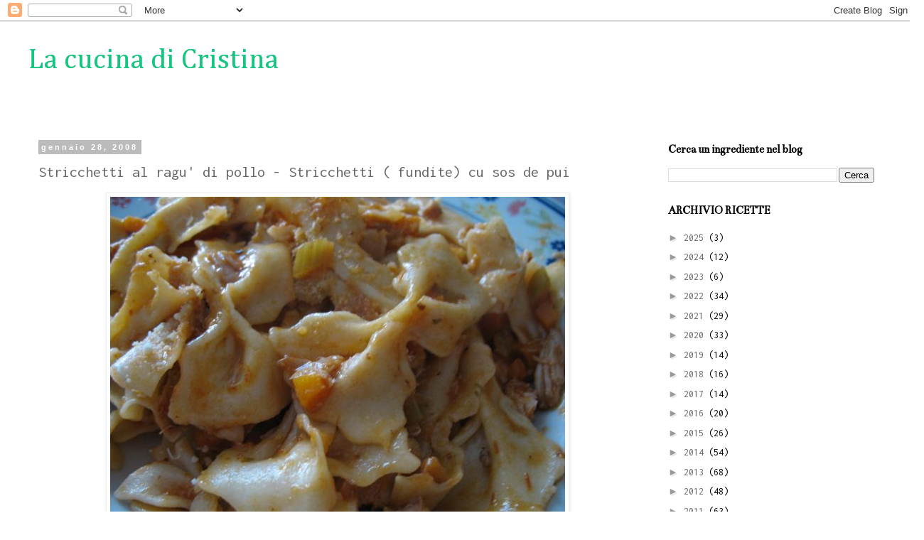

--- FILE ---
content_type: text/html; charset=UTF-8
request_url: https://lacucinadicrista.blogspot.com/2008/01/
body_size: 49955
content:
<!DOCTYPE html>
<html class='v2' dir='ltr' lang='it' xmlns='http://www.w3.org/1999/xhtml' xmlns:b='http://www.google.com/2005/gml/b' xmlns:data='http://www.google.com/2005/gml/data' xmlns:expr='http://www.google.com/2005/gml/expr'>
<head>
<link href='https://www.blogger.com/static/v1/widgets/335934321-css_bundle_v2.css' rel='stylesheet' type='text/css'/>
<meta content='width=1100' name='viewport'/>
<meta content='text/html; charset=UTF-8' http-equiv='Content-Type'/>
<meta content='blogger' name='generator'/>
<link href='https://lacucinadicrista.blogspot.com/favicon.ico' rel='icon' type='image/x-icon'/>
<link href='https://lacucinadicrista.blogspot.com/2008/01/' rel='canonical'/>
<link rel="alternate" type="application/atom+xml" title="La cucina di Cristina - Atom" href="https://lacucinadicrista.blogspot.com/feeds/posts/default" />
<link rel="alternate" type="application/rss+xml" title="La cucina di Cristina - RSS" href="https://lacucinadicrista.blogspot.com/feeds/posts/default?alt=rss" />
<link rel="service.post" type="application/atom+xml" title="La cucina di Cristina - Atom" href="https://draft.blogger.com/feeds/1142469616751241620/posts/default" />
<!--Can't find substitution for tag [blog.ieCssRetrofitLinks]-->
<meta content='foodblogger blog di cucina recipes italian cuisine international kitchen bucatarie romaneasca italiana romanian internationala' name='description'/>
<meta content='https://lacucinadicrista.blogspot.com/2008/01/' property='og:url'/>
<meta content='La cucina di Cristina' property='og:title'/>
<meta content='foodblogger blog di cucina recipes italian cuisine international kitchen bucatarie romaneasca italiana romanian internationala' property='og:description'/>
<title>La cucina di Cristina: gennaio 2008</title>
<style type='text/css'>@font-face{font-family:'Bentham';font-style:normal;font-weight:400;font-display:swap;src:url(//fonts.gstatic.com/s/bentham/v20/VdGeAZQPEpYfmHglGWUxCbSJ7y9Y2g.woff2)format('woff2');unicode-range:U+0100-02BA,U+02BD-02C5,U+02C7-02CC,U+02CE-02D7,U+02DD-02FF,U+0304,U+0308,U+0329,U+1D00-1DBF,U+1E00-1E9F,U+1EF2-1EFF,U+2020,U+20A0-20AB,U+20AD-20C0,U+2113,U+2C60-2C7F,U+A720-A7FF;}@font-face{font-family:'Bentham';font-style:normal;font-weight:400;font-display:swap;src:url(//fonts.gstatic.com/s/bentham/v20/VdGeAZQPEpYfmHglGWsxCbSJ7y8.woff2)format('woff2');unicode-range:U+0000-00FF,U+0131,U+0152-0153,U+02BB-02BC,U+02C6,U+02DA,U+02DC,U+0304,U+0308,U+0329,U+2000-206F,U+20AC,U+2122,U+2191,U+2193,U+2212,U+2215,U+FEFF,U+FFFD;}@font-face{font-family:'Cambria';font-style:normal;font-weight:400;font-display:swap;src:url(//fonts.gstatic.com/l/font?kit=GFDqWAB9jnWLT-HIK7ILrphaOAw&skey=d4699178559bc4b0&v=v18)format('woff2');unicode-range:U+0000-00FF,U+0131,U+0152-0153,U+02BB-02BC,U+02C6,U+02DA,U+02DC,U+0304,U+0308,U+0329,U+2000-206F,U+20AC,U+2122,U+2191,U+2193,U+2212,U+2215,U+FEFF,U+FFFD;}@font-face{font-family:'Inconsolata';font-style:normal;font-weight:400;font-stretch:100%;font-display:swap;src:url(//fonts.gstatic.com/s/inconsolata/v37/QldgNThLqRwH-OJ1UHjlKENVzkWGVkL3GZQmAwLYxYWI2qfdm7Lpp4U8WRL2l3WdycuJDETf.woff2)format('woff2');unicode-range:U+0102-0103,U+0110-0111,U+0128-0129,U+0168-0169,U+01A0-01A1,U+01AF-01B0,U+0300-0301,U+0303-0304,U+0308-0309,U+0323,U+0329,U+1EA0-1EF9,U+20AB;}@font-face{font-family:'Inconsolata';font-style:normal;font-weight:400;font-stretch:100%;font-display:swap;src:url(//fonts.gstatic.com/s/inconsolata/v37/QldgNThLqRwH-OJ1UHjlKENVzkWGVkL3GZQmAwLYxYWI2qfdm7Lpp4U8WRP2l3WdycuJDETf.woff2)format('woff2');unicode-range:U+0100-02BA,U+02BD-02C5,U+02C7-02CC,U+02CE-02D7,U+02DD-02FF,U+0304,U+0308,U+0329,U+1D00-1DBF,U+1E00-1E9F,U+1EF2-1EFF,U+2020,U+20A0-20AB,U+20AD-20C0,U+2113,U+2C60-2C7F,U+A720-A7FF;}@font-face{font-family:'Inconsolata';font-style:normal;font-weight:400;font-stretch:100%;font-display:swap;src:url(//fonts.gstatic.com/s/inconsolata/v37/QldgNThLqRwH-OJ1UHjlKENVzkWGVkL3GZQmAwLYxYWI2qfdm7Lpp4U8WR32l3WdycuJDA.woff2)format('woff2');unicode-range:U+0000-00FF,U+0131,U+0152-0153,U+02BB-02BC,U+02C6,U+02DA,U+02DC,U+0304,U+0308,U+0329,U+2000-206F,U+20AC,U+2122,U+2191,U+2193,U+2212,U+2215,U+FEFF,U+FFFD;}</style>
<style id='page-skin-1' type='text/css'><!--
/*
-----------------------------------------------
Blogger Template Style
Name:     Simple
Designer: Blogger
URL:      www.blogger.com
----------------------------------------------- */
/* Content
----------------------------------------------- */
body {
font: normal normal 14px Inconsolata;
color: #000000;
background: #ffffff none repeat scroll top left;
padding: 0 0 0 0;
}
html body .region-inner {
min-width: 0;
max-width: 100%;
width: auto;
}
h2 {
font-size: 22px;
}
a:link {
text-decoration:none;
color: #666666;
}
a:visited {
text-decoration:none;
color: #666666;
}
a:hover {
text-decoration:underline;
color: #666666;
}
.body-fauxcolumn-outer .fauxcolumn-inner {
background: transparent none repeat scroll top left;
_background-image: none;
}
.body-fauxcolumn-outer .cap-top {
position: absolute;
z-index: 1;
height: 400px;
width: 100%;
}
.body-fauxcolumn-outer .cap-top .cap-left {
width: 100%;
background: transparent none repeat-x scroll top left;
_background-image: none;
}
.content-outer {
-moz-box-shadow: 0 0 0 rgba(0, 0, 0, .15);
-webkit-box-shadow: 0 0 0 rgba(0, 0, 0, .15);
-goog-ms-box-shadow: 0 0 0 #333333;
box-shadow: 0 0 0 rgba(0, 0, 0, .15);
margin-bottom: 1px;
}
.content-inner {
padding: 10px 40px;
}
.content-inner {
background-color: #ffffff;
}
/* Header
----------------------------------------------- */
.header-outer {
background: #ffffff none repeat-x scroll 0 -400px;
_background-image: none;
}
.Header h1 {
font: normal normal 40px Cambria;
color: #12c77f;
text-shadow: 0 0 0 rgba(0, 0, 0, .2);
}
.Header h1 a {
color: #12c77f;
}
.Header .description {
font-size: 18px;
color: #000000;
}
.header-inner .Header .titlewrapper {
padding: 22px 0;
}
.header-inner .Header .descriptionwrapper {
padding: 0 0;
}
/* Tabs
----------------------------------------------- */
.tabs-inner .section:first-child {
border-top: 0 solid #dddddd;
}
.tabs-inner .section:first-child ul {
margin-top: -1px;
border-top: 1px solid #dddddd;
border-left: 1px solid #dddddd;
border-right: 1px solid #dddddd;
}
.tabs-inner .widget ul {
background: transparent none repeat-x scroll 0 -800px;
_background-image: none;
border-bottom: 1px solid #dddddd;
margin-top: 0;
margin-left: -30px;
margin-right: -30px;
}
.tabs-inner .widget li a {
display: inline-block;
padding: .6em 1em;
font: normal normal 12px Inconsolata;
color: #000000;
border-left: 1px solid #ffffff;
border-right: 1px solid #dddddd;
}
.tabs-inner .widget li:first-child a {
border-left: none;
}
.tabs-inner .widget li.selected a, .tabs-inner .widget li a:hover {
color: #000000;
background-color: #eeeeee;
text-decoration: none;
}
/* Columns
----------------------------------------------- */
.main-outer {
border-top: 0 solid transparent;
}
.fauxcolumn-left-outer .fauxcolumn-inner {
border-right: 1px solid transparent;
}
.fauxcolumn-right-outer .fauxcolumn-inner {
border-left: 1px solid transparent;
}
/* Headings
----------------------------------------------- */
div.widget > h2,
div.widget h2.title {
margin: 0 0 1em 0;
font: normal bold 16px Bentham;
color: #000000;
}
/* Widgets
----------------------------------------------- */
.widget .zippy {
color: #999999;
text-shadow: 2px 2px 1px rgba(0, 0, 0, .1);
}
.widget .popular-posts ul {
list-style: none;
}
/* Posts
----------------------------------------------- */
h2.date-header {
font: normal bold 11px Arial, Tahoma, Helvetica, FreeSans, sans-serif;
}
.date-header span {
background-color: #bbbbbb;
color: #ffffff;
padding: 0.4em;
letter-spacing: 3px;
margin: inherit;
}
.main-inner {
padding-top: 35px;
padding-bottom: 65px;
}
.main-inner .column-center-inner {
padding: 0 0;
}
.main-inner .column-center-inner .section {
margin: 0 1em;
}
.post {
margin: 0 0 45px 0;
}
h3.post-title, .comments h4 {
font: normal normal 22px Inconsolata;
margin: .75em 0 0;
}
.post-body {
font-size: 110%;
line-height: 1.4;
position: relative;
}
.post-body img, .post-body .tr-caption-container, .Profile img, .Image img,
.BlogList .item-thumbnail img {
padding: 2px;
background: #ffffff;
border: 1px solid #eeeeee;
-moz-box-shadow: 1px 1px 5px rgba(0, 0, 0, .1);
-webkit-box-shadow: 1px 1px 5px rgba(0, 0, 0, .1);
box-shadow: 1px 1px 5px rgba(0, 0, 0, .1);
}
.post-body img, .post-body .tr-caption-container {
padding: 5px;
}
.post-body .tr-caption-container {
color: #666666;
}
.post-body .tr-caption-container img {
padding: 0;
background: transparent;
border: none;
-moz-box-shadow: 0 0 0 rgba(0, 0, 0, .1);
-webkit-box-shadow: 0 0 0 rgba(0, 0, 0, .1);
box-shadow: 0 0 0 rgba(0, 0, 0, .1);
}
.post-header {
margin: 0 0 1.5em;
line-height: 1.6;
font-size: 90%;
}
.post-footer {
margin: 20px -2px 0;
padding: 5px 10px;
color: #666666;
background-color: #eeeeee;
border-bottom: 1px solid #eeeeee;
line-height: 1.6;
font-size: 90%;
}
#comments .comment-author {
padding-top: 1.5em;
border-top: 1px solid transparent;
background-position: 0 1.5em;
}
#comments .comment-author:first-child {
padding-top: 0;
border-top: none;
}
.avatar-image-container {
margin: .2em 0 0;
}
#comments .avatar-image-container img {
border: 1px solid #eeeeee;
}
/* Comments
----------------------------------------------- */
.comments .comments-content .icon.blog-author {
background-repeat: no-repeat;
background-image: url([data-uri]);
}
.comments .comments-content .loadmore a {
border-top: 1px solid #999999;
border-bottom: 1px solid #999999;
}
.comments .comment-thread.inline-thread {
background-color: #eeeeee;
}
.comments .continue {
border-top: 2px solid #999999;
}
/* Accents
---------------------------------------------- */
.section-columns td.columns-cell {
border-left: 1px solid transparent;
}
.blog-pager {
background: transparent url(https://resources.blogblog.com/blogblog/data/1kt/simple/paging_dot.png) repeat-x scroll top center;
}
.blog-pager-older-link, .home-link,
.blog-pager-newer-link {
background-color: #ffffff;
padding: 5px;
}
.footer-outer {
border-top: 1px dashed #bbbbbb;
}
/* Mobile
----------------------------------------------- */
body.mobile  {
background-size: auto;
}
.mobile .body-fauxcolumn-outer {
background: transparent none repeat scroll top left;
}
.mobile .body-fauxcolumn-outer .cap-top {
background-size: 100% auto;
}
.mobile .content-outer {
-webkit-box-shadow: 0 0 3px rgba(0, 0, 0, .15);
box-shadow: 0 0 3px rgba(0, 0, 0, .15);
}
.mobile .tabs-inner .widget ul {
margin-left: 0;
margin-right: 0;
}
.mobile .post {
margin: 0;
}
.mobile .main-inner .column-center-inner .section {
margin: 0;
}
.mobile .date-header span {
padding: 0.1em 10px;
margin: 0 -10px;
}
.mobile h3.post-title {
margin: 0;
}
.mobile .blog-pager {
background: transparent none no-repeat scroll top center;
}
.mobile .footer-outer {
border-top: none;
}
.mobile .main-inner, .mobile .footer-inner {
background-color: #ffffff;
}
.mobile-index-contents {
color: #000000;
}
.mobile-link-button {
background-color: #666666;
}
.mobile-link-button a:link, .mobile-link-button a:visited {
color: #ffffff;
}
.mobile .tabs-inner .section:first-child {
border-top: none;
}
.mobile .tabs-inner .PageList .widget-content {
background-color: #eeeeee;
color: #000000;
border-top: 1px solid #dddddd;
border-bottom: 1px solid #dddddd;
}
.mobile .tabs-inner .PageList .widget-content .pagelist-arrow {
border-left: 1px solid #dddddd;
}

--></style>
<style id='template-skin-1' type='text/css'><!--
body {
min-width: 1300px;
}
.content-outer, .content-fauxcolumn-outer, .region-inner {
min-width: 1300px;
max-width: 1300px;
_width: 1300px;
}
.main-inner .columns {
padding-left: 0px;
padding-right: 350px;
}
.main-inner .fauxcolumn-center-outer {
left: 0px;
right: 350px;
/* IE6 does not respect left and right together */
_width: expression(this.parentNode.offsetWidth -
parseInt("0px") -
parseInt("350px") + 'px');
}
.main-inner .fauxcolumn-left-outer {
width: 0px;
}
.main-inner .fauxcolumn-right-outer {
width: 350px;
}
.main-inner .column-left-outer {
width: 0px;
right: 100%;
margin-left: -0px;
}
.main-inner .column-right-outer {
width: 350px;
margin-right: -350px;
}
#layout {
min-width: 0;
}
#layout .content-outer {
min-width: 0;
width: 800px;
}
#layout .region-inner {
min-width: 0;
width: auto;
}
body#layout div.add_widget {
padding: 8px;
}
body#layout div.add_widget a {
margin-left: 32px;
}
--></style>
<link href='https://draft.blogger.com/dyn-css/authorization.css?targetBlogID=1142469616751241620&amp;zx=d8ab475b-ffc6-4a81-848f-a7189c009a2b' media='none' onload='if(media!=&#39;all&#39;)media=&#39;all&#39;' rel='stylesheet'/><noscript><link href='https://draft.blogger.com/dyn-css/authorization.css?targetBlogID=1142469616751241620&amp;zx=d8ab475b-ffc6-4a81-848f-a7189c009a2b' rel='stylesheet'/></noscript>
<meta name='google-adsense-platform-account' content='ca-host-pub-1556223355139109'/>
<meta name='google-adsense-platform-domain' content='blogspot.com'/>

</head>
<body class='loading variant-simplysimple'>
<div class='navbar section' id='navbar' name='Navbar'><div class='widget Navbar' data-version='1' id='Navbar1'><script type="text/javascript">
    function setAttributeOnload(object, attribute, val) {
      if(window.addEventListener) {
        window.addEventListener('load',
          function(){ object[attribute] = val; }, false);
      } else {
        window.attachEvent('onload', function(){ object[attribute] = val; });
      }
    }
  </script>
<div id="navbar-iframe-container"></div>
<script type="text/javascript" src="https://apis.google.com/js/platform.js"></script>
<script type="text/javascript">
      gapi.load("gapi.iframes:gapi.iframes.style.bubble", function() {
        if (gapi.iframes && gapi.iframes.getContext) {
          gapi.iframes.getContext().openChild({
              url: 'https://draft.blogger.com/navbar/1142469616751241620?origin\x3dhttps://lacucinadicrista.blogspot.com',
              where: document.getElementById("navbar-iframe-container"),
              id: "navbar-iframe"
          });
        }
      });
    </script><script type="text/javascript">
(function() {
var script = document.createElement('script');
script.type = 'text/javascript';
script.src = '//pagead2.googlesyndication.com/pagead/js/google_top_exp.js';
var head = document.getElementsByTagName('head')[0];
if (head) {
head.appendChild(script);
}})();
</script>
</div></div>
<div class='body-fauxcolumns'>
<div class='fauxcolumn-outer body-fauxcolumn-outer'>
<div class='cap-top'>
<div class='cap-left'></div>
<div class='cap-right'></div>
</div>
<div class='fauxborder-left'>
<div class='fauxborder-right'></div>
<div class='fauxcolumn-inner'>
</div>
</div>
<div class='cap-bottom'>
<div class='cap-left'></div>
<div class='cap-right'></div>
</div>
</div>
</div>
<div class='content'>
<div class='content-fauxcolumns'>
<div class='fauxcolumn-outer content-fauxcolumn-outer'>
<div class='cap-top'>
<div class='cap-left'></div>
<div class='cap-right'></div>
</div>
<div class='fauxborder-left'>
<div class='fauxborder-right'></div>
<div class='fauxcolumn-inner'>
</div>
</div>
<div class='cap-bottom'>
<div class='cap-left'></div>
<div class='cap-right'></div>
</div>
</div>
</div>
<div class='content-outer'>
<div class='content-cap-top cap-top'>
<div class='cap-left'></div>
<div class='cap-right'></div>
</div>
<div class='fauxborder-left content-fauxborder-left'>
<div class='fauxborder-right content-fauxborder-right'></div>
<div class='content-inner'>
<header>
<div class='header-outer'>
<div class='header-cap-top cap-top'>
<div class='cap-left'></div>
<div class='cap-right'></div>
</div>
<div class='fauxborder-left header-fauxborder-left'>
<div class='fauxborder-right header-fauxborder-right'></div>
<div class='region-inner header-inner'>
<div class='header section' id='header' name='Intestazione'><div class='widget Header' data-version='1' id='Header1'>
<div id='header-inner'>
<div class='titlewrapper'>
<h1 class='title'>
<a href='https://lacucinadicrista.blogspot.com/'>
La cucina di Cristina
</a>
</h1>
</div>
<div class='descriptionwrapper'>
<p class='description'><span>
</span></p>
</div>
</div>
</div></div>
</div>
</div>
<div class='header-cap-bottom cap-bottom'>
<div class='cap-left'></div>
<div class='cap-right'></div>
</div>
</div>
</header>
<div class='tabs-outer'>
<div class='tabs-cap-top cap-top'>
<div class='cap-left'></div>
<div class='cap-right'></div>
</div>
<div class='fauxborder-left tabs-fauxborder-left'>
<div class='fauxborder-right tabs-fauxborder-right'></div>
<div class='region-inner tabs-inner'>
<div class='tabs no-items section' id='crosscol' name='Multi-colonne'></div>
<div class='tabs no-items section' id='crosscol-overflow' name='Cross-Column 2'></div>
</div>
</div>
<div class='tabs-cap-bottom cap-bottom'>
<div class='cap-left'></div>
<div class='cap-right'></div>
</div>
</div>
<div class='main-outer'>
<div class='main-cap-top cap-top'>
<div class='cap-left'></div>
<div class='cap-right'></div>
</div>
<div class='fauxborder-left main-fauxborder-left'>
<div class='fauxborder-right main-fauxborder-right'></div>
<div class='region-inner main-inner'>
<div class='columns fauxcolumns'>
<div class='fauxcolumn-outer fauxcolumn-center-outer'>
<div class='cap-top'>
<div class='cap-left'></div>
<div class='cap-right'></div>
</div>
<div class='fauxborder-left'>
<div class='fauxborder-right'></div>
<div class='fauxcolumn-inner'>
</div>
</div>
<div class='cap-bottom'>
<div class='cap-left'></div>
<div class='cap-right'></div>
</div>
</div>
<div class='fauxcolumn-outer fauxcolumn-left-outer'>
<div class='cap-top'>
<div class='cap-left'></div>
<div class='cap-right'></div>
</div>
<div class='fauxborder-left'>
<div class='fauxborder-right'></div>
<div class='fauxcolumn-inner'>
</div>
</div>
<div class='cap-bottom'>
<div class='cap-left'></div>
<div class='cap-right'></div>
</div>
</div>
<div class='fauxcolumn-outer fauxcolumn-right-outer'>
<div class='cap-top'>
<div class='cap-left'></div>
<div class='cap-right'></div>
</div>
<div class='fauxborder-left'>
<div class='fauxborder-right'></div>
<div class='fauxcolumn-inner'>
</div>
</div>
<div class='cap-bottom'>
<div class='cap-left'></div>
<div class='cap-right'></div>
</div>
</div>
<!-- corrects IE6 width calculation -->
<div class='columns-inner'>
<div class='column-center-outer'>
<div class='column-center-inner'>
<div class='main section' id='main' name='Principale'><div class='widget Blog' data-version='1' id='Blog1'>
<div class='blog-posts hfeed'>

          <div class="date-outer">
        
<h2 class='date-header'><span>gennaio 28, 2008</span></h2>

          <div class="date-posts">
        
<div class='post-outer'>
<div class='post hentry uncustomized-post-template' itemprop='blogPost' itemscope='itemscope' itemtype='http://schema.org/BlogPosting'>
<meta content='https://blogger.googleusercontent.com/img/b/R29vZ2xl/AVvXsEjtM-T17Sw3quzV2KY1EXjxUcpMclJHJpWAjXFZk-mOYIagwYJ2U3vp2_MvZeWac3_yjyHQYTJThAVRLv0sn8oVVV-xChjnWIvblCDD4WHU4-V0NVqFRv8RBWNyTKoSH8058lABGmRMayXC/s640/Immagine+093.jpg' itemprop='image_url'/>
<meta content='1142469616751241620' itemprop='blogId'/>
<meta content='8129950737972969025' itemprop='postId'/>
<a name='8129950737972969025'></a>
<h3 class='post-title entry-title' itemprop='name'>
<a href='https://lacucinadicrista.blogspot.com/2008/01/gli-strichetti-al-ragu-di-pollo.html'>Stricchetti al ragu' di pollo - Stricchetti ( fundite) cu sos de pui</a>
</h3>
<div class='post-header'>
<div class='post-header-line-1'></div>
</div>
<div class='post-body entry-content' id='post-body-8129950737972969025' itemprop='articleBody'>
<div align="left">
<span style="color: black;"></span><a href="https://blogger.googleusercontent.com/img/b/R29vZ2xl/AVvXsEjtM-T17Sw3quzV2KY1EXjxUcpMclJHJpWAjXFZk-mOYIagwYJ2U3vp2_MvZeWac3_yjyHQYTJThAVRLv0sn8oVVV-xChjnWIvblCDD4WHU4-V0NVqFRv8RBWNyTKoSH8058lABGmRMayXC/s1600-h/Immagine+093.jpg"><span style="font-size: 0px;"></span><img alt="" border="0" height="480" id="BLOGGER_PHOTO_ID_5160583183602146690" src="https://blogger.googleusercontent.com/img/b/R29vZ2xl/AVvXsEjtM-T17Sw3quzV2KY1EXjxUcpMclJHJpWAjXFZk-mOYIagwYJ2U3vp2_MvZeWac3_yjyHQYTJThAVRLv0sn8oVVV-xChjnWIvblCDD4WHU4-V0NVqFRv8RBWNyTKoSH8058lABGmRMayXC/s640/Immagine+093.jpg" style="display: block; margin: 0px auto 10px; text-align: center;" width="640" /></a><br />
<a href="https://blogger.googleusercontent.com/img/b/R29vZ2xl/AVvXsEgL3y6MF64acIKT_hEEURK-8y0ZqGP3gDOzV1FhohofD19vEYNTgPoKHvQx-a308b3BCyebbmr2BViPtwtGOECNE_esyhJzDXKNOAOBPs7josA2MHalkipyn2zqZAcWMC8dxGmzfs9oD18T/s1600-h/Immagine+090.jpg"><img alt="" border="0" height="480" id="BLOGGER_PHOTO_ID_5160583187897114002" src="https://blogger.googleusercontent.com/img/b/R29vZ2xl/AVvXsEgL3y6MF64acIKT_hEEURK-8y0ZqGP3gDOzV1FhohofD19vEYNTgPoKHvQx-a308b3BCyebbmr2BViPtwtGOECNE_esyhJzDXKNOAOBPs7josA2MHalkipyn2zqZAcWMC8dxGmzfs9oD18T/s640/Immagine+090.jpg" style="display: block; margin: 0px auto 10px; text-align: center;" width="640" /></a></div><div align="left"><span style="font-family: inherit;"><br />
<span style="font-size: 0px;">per la pasta : </span></span></div>
<div align="left">
<span style="font-family: inherit; font-size: 0px;">200 gr farina</span></div>
<div align="left">
<span style="font-family: inherit; font-size: 0px;">2 uovasale </span></div>
<div align="left">
<span style="font-family: inherit; font-size: 0px;"></span></div>
<div align="left">
<span style="font-family: inherit; font-size: 0px;">per il ragu' :</span></div>
<div align="left">
<span style="font-family: inherit; font-size: 0px;">carota</span></div>
<div align="left">
<span style="font-family: inherit; font-size: 0px;">sedano</span></div>
<div align="left">
<span style="font-family: inherit; font-size: 0px;">cipolla( io non l'ho metto mai)</span></div>
<div align="left">
<span style="font-family: inherit; font-size: 0px;">carne macinata o tritturata di pollo</span></div>
<div align="left">
<span style="font-family: inherit; font-size: 0px;">sale, pepe</span></div>
<div align="left">
<span style="font-family: inherit; font-size: 0px;">brodo vegetale o di pollo</span></div>
<div align="left">
<span style="font-family: inherit; font-size: 0px;">olio o burro</span></div>
<div align="left">
<span style="font-family: inherit; font-size: 0px;">parmigiano grattugiato </span></div>
<div align="left">
<span style="font-family: inherit;"><span style="font-size: 0px;"></span>pasta :</span></div><div align="left"><span style="font-family: inherit;"><br /></span></div><div align="left">200 gr farina&nbsp;</div><div align="left">2 uova</div><div align="left">sale</div><div align="left"><br /></div><div align="left">impastare, stendere, tagliare quadrati 4x5 cm e dare la forma da farfalla</div><div align="left">lessare nel acqua salata, scolare e mescolare con un ragù di pollo&nbsp;</div><div align="left"><span style="font-family: inherit;"><br /></span></div><div align="left"><span style="font-family: inherit;"><br /></span></div><div align="left"><span style="color: red; font-family: inherit;"><b>english</b></span></div><div align="left"><span style="font-family: inherit;"><br /></span></div><div align="left"><span style="font-family: inherit;">For the pasta you need <strong data-end="115" data-start="100">200 g flour</strong>, <strong data-end="127" data-start="117">2 eggs</strong>, and a pinch of salt. Knead the dough, roll it out, cut it into <strong data-end="202" data-start="192">4&#215;5 cm</strong> rectangles and shape them into farfalle. Cook them in salted water, drain, and mix them with a chicken ragù.</span></div><div align="left"><span style="font-family: inherit;"><br /></span></div><div align="left"><span style="font-family: inherit;"><br />
<strong><span style="color: red;">&nbsp;</span></strong></span><strong style="font-family: inherit;"><span style="color: red;">in romana :</span></strong></div><div align="left"><span style="font-family: inherit;"><b><i><br /></i></b></span></div><div align="left"><span style="font-family: inherit;"><b><i><br /></i></b>
<em><span style="color: #6633ff;">Fundite denumite si farfalle pe cutiile de paste uscate din comert, in zona Bolognei se numesc <strong>stricchetti</strong> ... </span></em><br />
<em><span style="color: #6633ff;">Numele in dialect vine de la stretto = a stringe, pe centru.. deci strinse la mijloc .. Legenda spune ca au fost inventate de catre un bucatar din Bologna... domnul Chiccibio avea mereu la el sub haina un fluture, intr.-o zi a trebuit sa il primeaca pe pe imparatul Vittorio Emanuele II si in ultima clipa si-a amintit ca ii lipsea un ingredient ca sa completeze felul de mincare .. asa ca sa sinuncis de rusine ... In onoarea si amintirea lui un bucatar a facut aceste fundite/ fluturasi "stricchetti" . Cei de dimensiuni mici (1*2 cm) erau si sunt si azi folositi in supe, cei mai marei (4*5 cm) se servesc cu sos .. Pot fii si verzi atunci in aluat punem : patrunjel tocat, spanac, frunze de sfecla sau chiar urzici ... Sosul ideal pt ei este ragu'-ul bolognes, sunca cu mazare, ragu' de cirnat sau sos de rosii ...</span></em><br />
<br />
sau asa cum am facut eu ragu' de pui<br />
<br />
Incepem prin a pregati sosul ( ragu' ) care trebuie fiert ceva mai mult.<br />
Ingrediente ragu' de pui :<br />
carne de pui taiata marunt sau tocata mai mare<br />
morcove<br />
tija de telina<br />
ceapa ( eu nu pun )<br />
bulion ( concentrat de rosii)<br />
supa de pui sau vegetala sau chiar apa<br />
sare, piper<br />
parmezan ras<br />
<br />
se toaca marunt morcovele, telina si ceapa ( eu nu am pus ) si se pun la inabusit in maxim 1 lingura de ulei sau unt impreuna cu un praf de sare. Cind se inmoaie putin se adauga carnea , se mai lasa pe foc mic , amestecind cu grija citeva minute apoi se adauga bulionul si supa /apa ... se lasa la foc mic sa fiarba pentru cca 1 ora<br />
<br />
Pasta tipica cu ou facuta dupa clasica reteta 1-1 adica pt fiecare 100 gr de faina cite 1 ou de masura medie.<br />
ingrediente pt pasta (2 portii mari)<br />
200 gr faina 0 e cea mai indicata<br />
2 oua<br />
sare<br />
<br />
se pune faina si se formeaza o gaura in mijloc, se presara sarea peste faina, in mijloc se pun ouale si se bat cu furculita .. apoi se amesteca prin miscari de spirala din centru spre exterior pina inglobam toata faina. Se framinta bine cca 10-15 min pina aluatul devine elastic. Se lasa la odihnit sub un castron/ cratita sau invelit in folie transparenta . Se intinde apoi o foaie subtire ( eu am intins cu sucitorul) si folosind sucitorul pe post de rigla se traseaza cu cutitul sau cu rotita ondulata linii paralele la distanta de cca 2.5 cm apoi alte linii perpendiculare la distanta de cca 4.5 cm ... in asa fel incit sa obtinem dreptunghiuri cu laturile de aceste dimensiuni ...Cu trei degete ( de la mina dreapta ) degetul mare, aratator si mijlociu stringem pe mijloc in asa fel incit sa obtinem citeva cute .. Nu stringem mult ca sa nu se formeze un guguloi de pasta in mijloc, acesta va fierbe mai greu decit restul si deci nu va fii bun e mincat . Stringem numai cit sa se uneasca putin intre ele ... Cind sunt gata toate pastele le lasam la uscat pe servete de pinza sau pe planseta de lemn. Punem la foc o oala cu apa , sare si citeva picaturi de ulei, cind apa fierbe micsoram focul si adaugam pastele .. le lasam in apa pe foc mic pina cind se ridica toate la suprafata ... Dupa ce le punem in apa trecem paleta cu gaurele pe fundul oalei, pe sub paste ca sa ne asiguram ca nu s-au lipit de fundul oalei. Cind sunt toate la suprafata apei le scoate cu grija cu paleta cu gaurele, le scurgem bine si le adaugam in tigaia cu ragu'ul si le amestecam cu grija mai mult scuturind tigaia stingem flacara si adaugam parmezan ras . </span></div>
<div style='clear: both;'></div>
</div>
<div class='post-footer'>
<div class='post-footer-line post-footer-line-1'>
<span class='post-author vcard'>
By
<span class='fn' itemprop='author' itemscope='itemscope' itemtype='http://schema.org/Person'>
<meta content='https://draft.blogger.com/profile/00579539889088982692' itemprop='url'/>
<a class='g-profile' href='https://draft.blogger.com/profile/00579539889088982692' rel='author' title='author profile'>
<span itemprop='name'>Cristina</span>
</a>
</span>
</span>
<span class='post-timestamp'>
on:
<meta content='https://lacucinadicrista.blogspot.com/2008/01/gli-strichetti-al-ragu-di-pollo.html' itemprop='url'/>
<a class='timestamp-link' href='https://lacucinadicrista.blogspot.com/2008/01/gli-strichetti-al-ragu-di-pollo.html' rel='bookmark' title='permanent link'><abbr class='published' itemprop='datePublished' title='2008-01-28T18:34:00+01:00'>lunedì, gennaio 28, 2008</abbr></a>
</span>
<span class='post-comment-link'>
</span>
<span class='post-icons'>
</span>
<div class='post-share-buttons goog-inline-block'>
<a class='goog-inline-block share-button sb-email' href='https://draft.blogger.com/share-post.g?blogID=1142469616751241620&postID=8129950737972969025&target=email' target='_blank' title='Invia tramite email'><span class='share-button-link-text'>Invia tramite email</span></a><a class='goog-inline-block share-button sb-blog' href='https://draft.blogger.com/share-post.g?blogID=1142469616751241620&postID=8129950737972969025&target=blog' onclick='window.open(this.href, "_blank", "height=270,width=475"); return false;' target='_blank' title='Postalo sul blog'><span class='share-button-link-text'>Postalo sul blog</span></a><a class='goog-inline-block share-button sb-twitter' href='https://draft.blogger.com/share-post.g?blogID=1142469616751241620&postID=8129950737972969025&target=twitter' target='_blank' title='Condividi su X'><span class='share-button-link-text'>Condividi su X</span></a><a class='goog-inline-block share-button sb-facebook' href='https://draft.blogger.com/share-post.g?blogID=1142469616751241620&postID=8129950737972969025&target=facebook' onclick='window.open(this.href, "_blank", "height=430,width=640"); return false;' target='_blank' title='Condividi su Facebook'><span class='share-button-link-text'>Condividi su Facebook</span></a><a class='goog-inline-block share-button sb-pinterest' href='https://draft.blogger.com/share-post.g?blogID=1142469616751241620&postID=8129950737972969025&target=pinterest' target='_blank' title='Condividi su Pinterest'><span class='share-button-link-text'>Condividi su Pinterest</span></a>
</div>
</div>
<div class='post-footer-line post-footer-line-2'>
<span class='post-labels'>
TAG
<a href='https://lacucinadicrista.blogspot.com/search/label/pasta%20fresca%20home%20made' rel='tag'>pasta fresca home made</a>,
<a href='https://lacucinadicrista.blogspot.com/search/label/Primi%20%E2%80%93pasta%20%2F%20Paste' rel='tag'>Primi &#8211;pasta / Paste</a>
</span>
</div>
<div class='post-footer-line post-footer-line-3'>
<span class='post-location'>
</span>
</div>
</div>
</div>
</div>

          </div></div>
        

          <div class="date-outer">
        
<h2 class='date-header'><span>gennaio 26, 2008</span></h2>

          <div class="date-posts">
        
<div class='post-outer'>
<div class='post hentry uncustomized-post-template' itemprop='blogPost' itemscope='itemscope' itemtype='http://schema.org/BlogPosting'>
<meta content='https://blogger.googleusercontent.com/img/b/R29vZ2xl/AVvXsEhgAzJIOI5FLCXHHZ8KPVCWRDdf6zjn3Vmo9unD_vMN8shIpLk8duVavLdTTmOc2yBDVkebuNTdlMmI5Htrs6lpSW9MphCkHlm_5czWeqpSErBZWzhm45MQxcq3fIcRBSDrMSX6nrEJXeeG/s640/Immagine+074.jpg' itemprop='image_url'/>
<meta content='1142469616751241620' itemprop='blogId'/>
<meta content='1569383101132579836' itemprop='postId'/>
<a name='1569383101132579836'></a>
<h3 class='post-title entry-title' itemprop='name'>
<a href='https://lacucinadicrista.blogspot.com/2008/01/crema-di-carote-e-pomodoro-e-gnocchi-di.html'>Crema di carote e pomodoro e gnocchi di ricotta - Supa crema de morcov si rosii cu galusca de urda ( ricotta ) - Carrots and tomato soup with ricotta dumplings</a>
</h3>
<div class='post-header'>
<div class='post-header-line-1'></div>
</div>
<div class='post-body entry-content' id='post-body-1569383101132579836' itemprop='articleBody'>
<a href="https://blogger.googleusercontent.com/img/b/R29vZ2xl/AVvXsEhgAzJIOI5FLCXHHZ8KPVCWRDdf6zjn3Vmo9unD_vMN8shIpLk8duVavLdTTmOc2yBDVkebuNTdlMmI5Htrs6lpSW9MphCkHlm_5czWeqpSErBZWzhm45MQxcq3fIcRBSDrMSX6nrEJXeeG/s1600-h/Immagine+074.jpg"><img alt="" border="0" height="480" id="BLOGGER_PHOTO_ID_5159840167144840562" src="https://blogger.googleusercontent.com/img/b/R29vZ2xl/AVvXsEhgAzJIOI5FLCXHHZ8KPVCWRDdf6zjn3Vmo9unD_vMN8shIpLk8duVavLdTTmOc2yBDVkebuNTdlMmI5Htrs6lpSW9MphCkHlm_5czWeqpSErBZWzhm45MQxcq3fIcRBSDrMSX6nrEJXeeG/s640/Immagine+074.jpg" style="display: block; margin: 0px auto 10px; text-align: center;" width="640" /></a><br />
<div>
<a href="https://blogger.googleusercontent.com/img/b/R29vZ2xl/AVvXsEjrF4b8MfEJv-K4_gAv33-4CTjDIN1DTA6ddCIRiktWxOO_f1zXynfmVF76EN444l4m8-r7mOiVJ-Q6K9XZCNz_jtB3l1Jk7jgL8bjsLhtefcluoK6dMIIlbcg0mw6uNCUzfcMV2YGsi0WU/s1600-h/Immagine+074.jpg"></a><br />
<br />
<div>
Ingredienti:</div>
<br />
<div>
<strong>per la crema</strong> </div>
<div>
3 carote</div>
<div>
1 costa di sedano</div>
<div>
1/2 peperone</div>
<div>
pomodori pelati con il sugo </div>
<div>
brodo vegetale ( acqua)</div>
<div>
sale, pepe, olio</div>
<br />
<div>
<strong>per i gnocchi di ricotta (2 pezzi)</strong></div>
<div>
2 cucchiai di ricotta fresca</div>
<div>
3 cucchiaini di parmigiano grattugiato</div>
<div>
3 cucchiaini di pangrattato</div>
<div>
1 cucchiaino di farina 00</div>
<div>
</div>
<br />
<div>
Pulire le verdure, grattugiare le carote, affettare finemente la costa di sedano e il peperone. Facciamo rosolare con olio e sale. Buttare nel soffritto i pomodori con il sugo, lasciate insaporire un minuto e aggiungete il brodo o l'acqua. Fate cuocere a fuoco basso fino quando le carote son cotte. Lasciare un po' a raffreddare e preparate i gnocchi di ricotta.</div>
<br />
<div>
Mettete a bollire una pentola con acqua e sale. </div>
<br />
<div>
Mettiamo la ricotta in una terrina, uniamo il parmigiano, il pangrattato e la farina, mescoliamo fino ad ottenere un impasto omogeneo. Aiutandoti con 2 cucchiai forma gli gnocchi . Appena l'acqua giungerà ad ebollizione abbassiamo la fiamma e versiamo gli gnocchi. Appena salgono a galla scolali.</div>
<br />
<div>
Passa la crema ( la minestra di carote) al minipimer per ottenere una crema. E adagia un gnocco nel piatto con la crema .</div>
<br />
<div>
</div>
<div>
</div>
<br />
<div>
<strong><span style="color: red;">in romana :&nbsp;</span></strong></div>
<div>
</div>
<br />
<div>
</div>
<div>
ingrediente:</div>
<div>
<strong>pt crema de morcovi</strong> </div>
<div>
3 morcovi</div>
<div>
1 tulpina de telina</div>
<div>
1/2 ardei gras </div>
<div>
rosii curatate de pielita in suc de rosii</div>
<div>
supa de legume (apa)</div>
<div>
sare, piper, ulei</div>
<br />
<div>
<strong>pt galuste de urda ( 2 buc)</strong></div>
<div>
2 linguri de urda proaspata</div>
<div>
3 lingurite de parmezan ras</div>
<div>
3 lingurite de pesmet</div>
<div>
1 lingurita de faina OO</div>
<div>
</div>
<br />
<div>
</div>
<br />
<div>
Curatam legumele, radem morcovii, taiem marunt telina si ardeiul gras. Punem totul impreuna cu uleiul si sarea pe foc sa se innabuse. Adaugam rosiile si lasam putin sa prinda aroma. Adaaugam supa /apa si lasam la foc mic sa fiarba pina cind morcovii vor fii bine fierti. Lasam sa se racoreasca si pregatim galustele.</div>
<br />
<div>
Punem la fiert o oala cu apa si sare.</div>
<br />
<div>
Amestecam urda cu parmeazanul ras, pesmetul, faina . Amestecam sa obtinem o crema omogena. Cu 2 linguri formam galustele. Imediat ce apa clocoteste lasam flacara mai mica si punem galustele. Cind se vor ridica la suprafata sunt deja fierte. Le scoatem cu paleta cu gaurele.</div>
<br />
<div>
Cu minipimerul/ blenderul facem supa de morcovi si rosii sa devina o crema. In fiecare farfurie punem cite o galusca de urda .</div><div><br /></div><div><b><span style="color: red;">english</span></b></div><div><br /></div><div><p data-end="602" data-start="77">For the cream, use <strong data-end="109" data-start="96">3 carrots</strong>, <strong data-end="129" data-start="111">1 celery stalk</strong>, <strong data-end="150" data-start="131">1/2 bell pepper</strong>, peeled tomatoes with their sauce, vegetable broth (or water), salt, pepper, and a little oil. Clean the vegetables, grate the carrots, finely slice the celery and the pepper, and sauté everything with oil and salt. Add the peeled tomatoes with their sauce, let them absorb the flavours for a minute, then pour in the broth or water. Let it cook on low heat until the carrots are tender. Allow it to cool slightly and then prepare the ricotta gnocchi.</p>
<p data-end="844" data-start="604">For the ricotta gnocchi (2 pieces), mix <strong data-end="675" data-start="644">2 tablespoons fresh ricotta</strong>, <strong data-end="708" data-start="677">3 teaspoons grated Parmesan</strong>, <strong data-end="737" data-start="710">3 teaspoons breadcrumbs</strong>, and <strong data-end="763" data-start="743">1 teaspoon flour</strong> in a bowl until you obtain a smooth mixture. Shape the gnocchi using two spoons.</p>
<p data-end="976" data-start="846">Bring a pot of salted water to a boil, lower the heat, and gently drop in the gnocchi. Once they rise to the surface, remove them.</p>
<p data-end="1109" data-is-last-node="" data-is-only-node="" data-start="978">Blend the vegetable soup with an immersion blender until smooth, pour the cream into the plate, and place one gnocco in the center.</p></div>
</div>
<div style='clear: both;'></div>
</div>
<div class='post-footer'>
<div class='post-footer-line post-footer-line-1'>
<span class='post-author vcard'>
By
<span class='fn' itemprop='author' itemscope='itemscope' itemtype='http://schema.org/Person'>
<meta content='https://draft.blogger.com/profile/00579539889088982692' itemprop='url'/>
<a class='g-profile' href='https://draft.blogger.com/profile/00579539889088982692' rel='author' title='author profile'>
<span itemprop='name'>Cristina</span>
</a>
</span>
</span>
<span class='post-timestamp'>
on:
<meta content='https://lacucinadicrista.blogspot.com/2008/01/crema-di-carote-e-pomodoro-e-gnocchi-di.html' itemprop='url'/>
<a class='timestamp-link' href='https://lacucinadicrista.blogspot.com/2008/01/crema-di-carote-e-pomodoro-e-gnocchi-di.html' rel='bookmark' title='permanent link'><abbr class='published' itemprop='datePublished' title='2008-01-26T14:28:00+01:00'>sabato, gennaio 26, 2008</abbr></a>
</span>
<span class='post-comment-link'>
</span>
<span class='post-icons'>
</span>
<div class='post-share-buttons goog-inline-block'>
<a class='goog-inline-block share-button sb-email' href='https://draft.blogger.com/share-post.g?blogID=1142469616751241620&postID=1569383101132579836&target=email' target='_blank' title='Invia tramite email'><span class='share-button-link-text'>Invia tramite email</span></a><a class='goog-inline-block share-button sb-blog' href='https://draft.blogger.com/share-post.g?blogID=1142469616751241620&postID=1569383101132579836&target=blog' onclick='window.open(this.href, "_blank", "height=270,width=475"); return false;' target='_blank' title='Postalo sul blog'><span class='share-button-link-text'>Postalo sul blog</span></a><a class='goog-inline-block share-button sb-twitter' href='https://draft.blogger.com/share-post.g?blogID=1142469616751241620&postID=1569383101132579836&target=twitter' target='_blank' title='Condividi su X'><span class='share-button-link-text'>Condividi su X</span></a><a class='goog-inline-block share-button sb-facebook' href='https://draft.blogger.com/share-post.g?blogID=1142469616751241620&postID=1569383101132579836&target=facebook' onclick='window.open(this.href, "_blank", "height=430,width=640"); return false;' target='_blank' title='Condividi su Facebook'><span class='share-button-link-text'>Condividi su Facebook</span></a><a class='goog-inline-block share-button sb-pinterest' href='https://draft.blogger.com/share-post.g?blogID=1142469616751241620&postID=1569383101132579836&target=pinterest' target='_blank' title='Condividi su Pinterest'><span class='share-button-link-text'>Condividi su Pinterest</span></a>
</div>
</div>
<div class='post-footer-line post-footer-line-2'>
<span class='post-labels'>
TAG
<a href='https://lacucinadicrista.blogspot.com/search/label/formaggio' rel='tag'>formaggio</a>,
<a href='https://lacucinadicrista.blogspot.com/search/label/gnocchi' rel='tag'>gnocchi</a>,
<a href='https://lacucinadicrista.blogspot.com/search/label/Primi-zuppe%20e%20minestre%2F%20Supe%20si%20ciorbe' rel='tag'>Primi-zuppe e minestre/ Supe si ciorbe</a>
</span>
</div>
<div class='post-footer-line post-footer-line-3'>
<span class='post-location'>
</span>
</div>
</div>
</div>
</div>

          </div></div>
        

          <div class="date-outer">
        
<h2 class='date-header'><span>gennaio 25, 2008</span></h2>

          <div class="date-posts">
        
<div class='post-outer'>
<div class='post hentry uncustomized-post-template' itemprop='blogPost' itemscope='itemscope' itemtype='http://schema.org/BlogPosting'>
<meta content='https://blogger.googleusercontent.com/img/b/R29vZ2xl/AVvXsEid2ZD6YyDkuM48eS-q0gKNzCpH3AXtz7s4axyR6od7V-alQYU6jcZ-KAMmYlAEpbesD4HCfhW96LRfrQCzmjmPj5BTBTzXTKq4D51uc4syTuCQzIbeJ4KMR9FSM-onowWlL3-a8d72pK9T/s640/Immagine+063.jpg' itemprop='image_url'/>
<meta content='1142469616751241620' itemprop='blogId'/>
<meta content='637502404650307267' itemprop='postId'/>
<a name='637502404650307267'></a>
<h3 class='post-title entry-title' itemprop='name'>
<a href='https://lacucinadicrista.blogspot.com/2008/01/malloreddus-al-ragu-di-funghi.html'>Malloreddus al ragu' di funghi</a>
</h3>
<div class='post-header'>
<div class='post-header-line-1'></div>
</div>
<div class='post-body entry-content' id='post-body-637502404650307267' itemprop='articleBody'>
<a href="https://blogger.googleusercontent.com/img/b/R29vZ2xl/AVvXsEid2ZD6YyDkuM48eS-q0gKNzCpH3AXtz7s4axyR6od7V-alQYU6jcZ-KAMmYlAEpbesD4HCfhW96LRfrQCzmjmPj5BTBTzXTKq4D51uc4syTuCQzIbeJ4KMR9FSM-onowWlL3-a8d72pK9T/s1600-h/Immagine+063.jpg"><img alt="" border="0" height="480" id="BLOGGER_PHOTO_ID_5160891407635176866" src="https://blogger.googleusercontent.com/img/b/R29vZ2xl/AVvXsEid2ZD6YyDkuM48eS-q0gKNzCpH3AXtz7s4axyR6od7V-alQYU6jcZ-KAMmYlAEpbesD4HCfhW96LRfrQCzmjmPj5BTBTzXTKq4D51uc4syTuCQzIbeJ4KMR9FSM-onowWlL3-a8d72pK9T/s640/Immagine+063.jpg" style="display: block; margin: 0px auto 10px; text-align: center;" width="640" /></a><br />
<a href="https://blogger.googleusercontent.com/img/b/R29vZ2xl/AVvXsEixw-KlGayW76yKjSh1SARZxyJ8J-8RB_dlj1ZGDYxpLILrBbzDh-nLAUgoG174Sj5UkUm6JQUo2eVr-xUrAx8KJz4CxIEXgjH9VZHhxWjB6Tjkvt2cbvQ2pKy_9GSu05tU_L0CH-uZ3OM2/s1600-h/Immagine+062.jpg"><img alt="" border="0" height="480" id="BLOGGER_PHOTO_ID_5160891411930144178" src="https://blogger.googleusercontent.com/img/b/R29vZ2xl/AVvXsEixw-KlGayW76yKjSh1SARZxyJ8J-8RB_dlj1ZGDYxpLILrBbzDh-nLAUgoG174Sj5UkUm6JQUo2eVr-xUrAx8KJz4CxIEXgjH9VZHhxWjB6Tjkvt2cbvQ2pKy_9GSu05tU_L0CH-uZ3OM2/s640/Immagine+062.jpg" style="display: block; margin: 0px auto 10px; text-align: center;" width="640" /></a><br />
<div>
<a href="https://blogger.googleusercontent.com/img/b/R29vZ2xl/AVvXsEiEH7fxIRTUEB1ICJCqZKwyRSfZ_Y6-h6xdc4IcS8md8BV7ECwInaVq3sItyMHJIFuZ3K1gnO65RMDeuCPUoB5mt2KhztteXPd_VIKHFUcPn2AlrXrgyMTV9AlOsBBATRE3_hwUJoxVn9ke/s1600-h/Immagine+064.jpg"></a><br />
<br />
<div>
<a href="https://blogger.googleusercontent.com/img/b/R29vZ2xl/AVvXsEgnzemEUfSVdfIkd4Gd2Q8hfz6Tn1zujHaPh2M0c6raqh1Mke0kCLNplzohc6Qm_43raeFB1hBU2ou84xfx_oZg3pd0VTXkuu3wqycZ1KdYV7rowOLsje1P6v3eLpK7K74f0SQuyKZAxAV0/s1600-h/Immagine+064.jpg"></a><em><span style="color: #6666cc;">I malloreddus, definiti anche gnocchetti sardi, sono senz'altro la più classica delle paste sarde. Hanno la forma di conchiglie rigate lunghe da circa 2 cm in su, e son fatti di farina di semola e acqua.</span></em></div>
<br />
<div>
<span style="color: #6666cc;"><em>Il termine malloreddu (plurale malloreddus) è un diminutivo di malloru, che in sardo campidanese (Sardegna meridionale e centro-meridionale) significa "toro". Di conseguenza, malloreddus vuol dire "vitellini".La lavorazione manuale dei malloreddus in ambito domestico avveniva impastando la semola di grano duro con l'acqua, e si creavano delle listarelle arrotolate di pasta della lunghezza di circa 15 cm, le quali venivano tagliate a cubetti. Dopodiché si otteneva la forma schiacciando i cubetti di pasta contro l'estremità di un cesto in paglia, detto su ciuliri ("il setaccio"), se ne ricavava un prodotto panciuto che nell'immaginario del mondo agropastorale assumeva la forma di piccoli vitelli (si pensi a espressioni quali bello grasso come un vitellino).</em></span></div><div><span style="color: #6666cc;"><em><br /></em></span></div><div><span style="color: #6666cc;"><em><br /></em></span><span style="color: black;">Per la pasta :</span></div>
<br />
<div>
semola di grano duro</div>
<div>
acqua tiepida</div>
<div>
sale</div>
<div>
</div>
<br />
<div>
per il ragu'</div>
<div>
funghi</div>
<div>
olio</div>
<div>
pasata di pomodoro</div>
<div>
sale, pepe q.b.</div>
<div>
</div>
<br />
<div>
Impastate la farina con una presa di sale e poca acqua tiepida. Dovete ottenere un impasto omogeneo ma piuttosto sodo. Staccate un pezzetto di pasta rotolatelo sul piano di lavoro per ottenere un salsicciotto spesso circa mezzo centimetro. Staccate pezzetti lunghi come un fagiolo e schiacciateli sotto il pollice sulla forma per i gnocchi. Fatelo rotolare fino a quando sarà arricciato. Preparate in questo modo tutti i malloreddus e lasciateli essicare per un paio di ore o giorni distesi su un asse di legno o una tovaglia infarinata. Lessate i malloreddus in abbondante acqua salata. Scolateli al dente e condite con il sugo. </div>
<br />
<div>
Facciamo rossolare i funghi nell'olio, aggiungeamo la apsata di pomodoro e un po' d'acqua di cottura della pasta. Condiamo alla fine con sale ( se c'è bisogno ) e pepe. </div>
<br />
<div>
</div>
<br />
<div>
</div>
<br />
<div>
<strong><em>in romana :</em></strong> </div>
<br />
<div>
</div>
<br />
<div>
<em><span style="color: #6666cc;">"I malloreddus" numiti si gnocchetti ( galuste) specifici din Sardinia( Sardegna) sunt cele mai clasice paste sarde. Au forma de mici scoici dungate, lungi de cca 2 cm si sunt facuti cu faina "semola de griu dur" si apa. Cuvintul malloreddu (plural malloreddus) este un diminutiv de la malloru, care in limba sarda campidanese (Sardegna meridionala si centru-meridionala) inseamna "taur". Deci ,malloreddus inseamna"vitelusi/taurasi". Pregatirea manuala a malloreddus in casa/familie se facea framintind semola de grau dur cu apa, si se creazu bastonase /suluri de aluat cu o lungime de cca 15 cm, acestea erau apoi taiate in bucatele. Dupa care se obtinea forma finala strivind cu degetul mare fiecare bucata de aluat pe extremitatea unui cos de rachita , denumit su ciuliri ( trad. "sita"), rezulta o pasta rotunjoara care in imaginatia pastorilor/ crescatorilor de animale si lucratorilor de pamint din acele vremuri avea forma unor micuti vitelusi/taurasi ( ne duce cu gindul la exresia gras ca un vitel).</span></em></div>
<br />
<div>
</div>
<br />
<div>
pasta : </div>
<div>
semola de griu dur </div>
<div>
apa la temperatura camerei </div>
<div>
sare</div>
<div>
</div>
<br />
<div>
sosul:</div>
<div>
ciuperci</div>
<div>
ulei</div>
<div>
rosii bucati in suc de rosii </div>
<div>
sare, piper</div>
<div>
</div>
<br />
<div>
Se amesteca faina cu putina sare si cu apa cit e nevoie ca sa se adune toata faina. Apoi aluatul se framinta mult pina cind devine elastic, se albeste usor si formeaza mici bule de aer care nu se vad bine cu ochiul liber dar cind famintam se aud cum se sparg , in fine ideea e ca numai framintat mult capata elasticitatea necesara. Se lasa apoi in folie de plastic sa se odihneasca putin. Puteti sa faceti pauza de framintat si sa il mai tineti in folie de plastic pe masa in bucatarie, intr-un loc mai cald (NU in cuptor .. dar nici in frigider ).&nbsp;</div><div><br /></div><div>Rupeti o bucata de aluat si faceti un sul gros de 1/2 de cm si nu mai lung de cca 15 cm. Apoi taiati sulul obtinut in bucati lungi cit o boaba de fasole pe care le striviti cu degetul mare pe o forma de gnocchi sau chiar pe dosul unui razatoare sau marginea unui cos de rachita / paie.. faceti sa se rostogoleasca bucata de pasta in asa fel sa se formeze un rotocol..Important e sa capete ceva striuri pe care in final se va aseza mai bine sosul. Astfel pregatite le lasati sa se usuce pe planseta de lemn sau pe un servet de pinza ( in/ bumbac) presarata cu faina pt citeva ore sau chiar zile. Se fierb in apa sarata si cu un pic de ulei . Se strecoara cind sunt fierte "al dente" .. adica dupa ce se ridica la suprafata le mai lasati cca 1 minut.</div><div>Si se condimenteaza cu sosul.</div><div>&nbsp;Calim ciupercile cu putin ulei sau unt , adaugam rosiile si putina apa in care au fiert pastele si lasam sa fiarba pina scade sosul. Adaugam sare ( daca mai e nevoie.. caci apa de la paste era deja sarata) si piper.</div><div><br /></div><div>english</div><div><br /></div><div><article class="text-token-text-primary w-full focus:outline-none [--shadow-height:45px] has-data-writing-block:pointer-events-none has-data-writing-block:-mt-(--shadow-height) has-data-writing-block:pt-(--shadow-height) [&amp;:has([data-writing-block])&gt;*]:pointer-events-auto [content-visibility:auto] supports-[content-visibility:auto]:[contain-intrinsic-size:auto_100lvh] scroll-mt-[calc(var(--header-height)+min(200px,max(70px,20svh)))]" data-scroll-anchor="true" data-testid="conversation-turn-358" data-turn-id="request-WEB:8698dff1-72d0-4179-98cf-3d40b82a82bd-253" data-turn="assistant" dir="auto" tabindex="-1"><div class="text-base my-auto mx-auto pb-10 [--thread-content-margin:--spacing(4)] thread-sm:[--thread-content-margin:--spacing(6)] thread-lg:[--thread-content-margin:--spacing(16)] px-(--thread-content-margin)"><div class="[--thread-content-max-width:40rem] thread-lg:[--thread-content-max-width:48rem] mx-auto max-w-(--thread-content-max-width) flex-1 group/turn-messages focus-visible:outline-hidden relative flex w-full min-w-0 flex-col agent-turn" tabindex="-1"><div class="flex max-w-full flex-col grow"><div class="min-h-8 text-message relative flex w-full flex-col items-end gap-2 text-start break-words whitespace-normal [.text-message+&amp;]:mt-1" data-message-author-role="assistant" data-message-id="7c14171c-4fca-43b3-8495-5889bc8a1d22" data-message-model-slug="gpt-5-1" dir="auto"><div class="flex w-full flex-col gap-1 empty:hidden first:pt-[1px]"><div class="markdown prose dark:prose-invert w-full break-words light markdown-new-styling"><p data-end="360" data-start="115"><strong data-end="130" data-start="115">Malloreddus</strong>, also known as <strong data-end="170" data-start="146">Sardinian gnocchetti</strong>, are without doubt the most classic Sardinian pasta shape. They have the form of small ridged shells, usually about 2 cm long or more, and they are made from durum wheat semolina and water.</p>
<p data-end="1024" data-start="362">The term <em data-end="383" data-start="371">malloreddu</em> (plural <em data-end="405" data-start="392">malloreddus</em>) is a diminutive of <em data-end="435" data-start="426">malloru</em>, which in Campidanese Sardinian (southern and central-southern Sardinia) means &#8220;bull.&#8221; Consequently, <em data-end="550" data-start="537">malloreddus</em> means &#8220;little calves.&#8221; Traditionally, malloreddus were made at home by kneading durum wheat semolina with water, rolling the dough into strips about 15 cm long, and cutting them into small cubes. These were then shaped by pressing them against the edge of a straw basket called <em data-end="841" data-start="829">su ciuliri</em> (&#8220;the sieve&#8221;), producing a plump piece of pasta that, in the imagination of the agro-pastoral world, resembled small calves (as in the saying &#8220;as nice and plump as a little calf&#8221;).</p>
<h3 data-end="1044" data-start="1026">For the pasta:</h3>
<p data-end="1091" data-start="1045">durum wheat semolina<br data-end="1068" data-start="1065" />
lukewarm water<br data-end="1085" data-start="1082" />
salt</p>
<p data-end="1616" data-start="1093">Knead the semolina with a pinch of salt and a small amount of lukewarm water. You should obtain a smooth but rather firm dough. Tear off a small piece of dough and roll it on the work surface to form a rope about half a centimeter thick. Cut pieces the length of a bean and press each piece under your thumb on a gnocchi board (or similar surface). Roll it slightly until it becomes ridged. Prepare all the malloreddus this way and let them dry for a couple of hours or even a few days on a wooden board or a floured cloth.</p>
<p data-end="1719" data-start="1618">Cook the malloreddus in plenty of salted water, drain them <em data-end="1687" data-start="1677">al dente</em>, and dress them with the sauce.</p>
<h3 data-end="1739" data-start="1721">For the sauce:</h3>
<p data-end="1801" data-start="1740">mushrooms<br data-end="1752" data-start="1749" />
oil<br data-end="1758" data-start="1755" />
tomato passata<br data-end="1775" data-start="1772" />
salt and pepper to taste</p>
<p data-end="1953" data-is-last-node="" data-is-only-node="" data-start="1803">Sauté the mushrooms in oil, add the tomato passata and a little of the pasta cooking water. Finish by seasoning with salt (only if needed) and pepper.</p></div></div></div></div><div class="z-0 flex min-h-[46px] justify-start"></div><div class="mt-3 w-full empty:hidden"><div class="text-center"></div></div></div></div></article><div aria-hidden="true" class="pointer-events-none h-px w-px" data-edge="true"></div></div>
</div>
<div style='clear: both;'></div>
</div>
<div class='post-footer'>
<div class='post-footer-line post-footer-line-1'>
<span class='post-author vcard'>
By
<span class='fn' itemprop='author' itemscope='itemscope' itemtype='http://schema.org/Person'>
<meta content='https://draft.blogger.com/profile/00579539889088982692' itemprop='url'/>
<a class='g-profile' href='https://draft.blogger.com/profile/00579539889088982692' rel='author' title='author profile'>
<span itemprop='name'>Cristina</span>
</a>
</span>
</span>
<span class='post-timestamp'>
on:
<meta content='https://lacucinadicrista.blogspot.com/2008/01/malloreddus-al-ragu-di-funghi.html' itemprop='url'/>
<a class='timestamp-link' href='https://lacucinadicrista.blogspot.com/2008/01/malloreddus-al-ragu-di-funghi.html' rel='bookmark' title='permanent link'><abbr class='published' itemprop='datePublished' title='2008-01-25T20:06:00+01:00'>venerdì, gennaio 25, 2008</abbr></a>
</span>
<span class='post-comment-link'>
</span>
<span class='post-icons'>
</span>
<div class='post-share-buttons goog-inline-block'>
<a class='goog-inline-block share-button sb-email' href='https://draft.blogger.com/share-post.g?blogID=1142469616751241620&postID=637502404650307267&target=email' target='_blank' title='Invia tramite email'><span class='share-button-link-text'>Invia tramite email</span></a><a class='goog-inline-block share-button sb-blog' href='https://draft.blogger.com/share-post.g?blogID=1142469616751241620&postID=637502404650307267&target=blog' onclick='window.open(this.href, "_blank", "height=270,width=475"); return false;' target='_blank' title='Postalo sul blog'><span class='share-button-link-text'>Postalo sul blog</span></a><a class='goog-inline-block share-button sb-twitter' href='https://draft.blogger.com/share-post.g?blogID=1142469616751241620&postID=637502404650307267&target=twitter' target='_blank' title='Condividi su X'><span class='share-button-link-text'>Condividi su X</span></a><a class='goog-inline-block share-button sb-facebook' href='https://draft.blogger.com/share-post.g?blogID=1142469616751241620&postID=637502404650307267&target=facebook' onclick='window.open(this.href, "_blank", "height=430,width=640"); return false;' target='_blank' title='Condividi su Facebook'><span class='share-button-link-text'>Condividi su Facebook</span></a><a class='goog-inline-block share-button sb-pinterest' href='https://draft.blogger.com/share-post.g?blogID=1142469616751241620&postID=637502404650307267&target=pinterest' target='_blank' title='Condividi su Pinterest'><span class='share-button-link-text'>Condividi su Pinterest</span></a>
</div>
</div>
<div class='post-footer-line post-footer-line-2'>
<span class='post-labels'>
TAG
<a href='https://lacucinadicrista.blogspot.com/search/label/Cucina%20regionale%20italiana' rel='tag'>Cucina regionale italiana</a>,
<a href='https://lacucinadicrista.blogspot.com/search/label/pasta%20fresca%20home%20made' rel='tag'>pasta fresca home made</a>,
<a href='https://lacucinadicrista.blogspot.com/search/label/Primi%20%E2%80%93pasta%20%2F%20Paste' rel='tag'>Primi &#8211;pasta / Paste</a>
</span>
</div>
<div class='post-footer-line post-footer-line-3'>
<span class='post-location'>
</span>
</div>
</div>
</div>
</div>
<div class='post-outer'>
<div class='post hentry uncustomized-post-template' itemprop='blogPost' itemscope='itemscope' itemtype='http://schema.org/BlogPosting'>
<meta content='https://blogger.googleusercontent.com/img/b/R29vZ2xl/AVvXsEienlYK_Oj19qjHhQLXtDlK3setbsIEVVaY5_thaYf13bPsflVYksV0ODHW36wm_GKDp8LxLM7eTmIaiTkaBys_VeVLWYvOXsn5VsTCr5UqtqfMZSBrR02bQU1ePR2frwumsUv9G-YuXZ0m/s640/Immagine+069.jpg' itemprop='image_url'/>
<meta content='1142469616751241620' itemprop='blogId'/>
<meta content='8529575820735329430' itemprop='postId'/>
<a name='8529575820735329430'></a>
<h3 class='post-title entry-title' itemprop='name'>
<a href='https://lacucinadicrista.blogspot.com/2008/01/piselli-e-fritelle-di-pane-mazare-cu.html'> Mazare cu friganele</a>
</h3>
<div class='post-header'>
<div class='post-header-line-1'></div>
</div>
<div class='post-body entry-content' id='post-body-8529575820735329430' itemprop='articleBody'>
<a href="https://blogger.googleusercontent.com/img/b/R29vZ2xl/AVvXsEienlYK_Oj19qjHhQLXtDlK3setbsIEVVaY5_thaYf13bPsflVYksV0ODHW36wm_GKDp8LxLM7eTmIaiTkaBys_VeVLWYvOXsn5VsTCr5UqtqfMZSBrR02bQU1ePR2frwumsUv9G-YuXZ0m/s1600-h/Immagine+069.jpg"><img alt="" border="0" height="480" id="BLOGGER_PHOTO_ID_5159489964101459250" src="https://blogger.googleusercontent.com/img/b/R29vZ2xl/AVvXsEienlYK_Oj19qjHhQLXtDlK3setbsIEVVaY5_thaYf13bPsflVYksV0ODHW36wm_GKDp8LxLM7eTmIaiTkaBys_VeVLWYvOXsn5VsTCr5UqtqfMZSBrR02bQU1ePR2frwumsUv9G-YuXZ0m/s640/Immagine+069.jpg" style="display: block; margin: 0px auto 10px; text-align: center;" width="640" /></a><br />
<div><span style="font-family: inherit;">
Piselli </span></div>
<div><span style="font-family: inherit;">
sugo di pomodoro</span></div>
<div><span style="font-family: inherit;">
olio</span></div>
<div><span style="font-family: inherit;">
aneto</span></div>
<div>
</div>
<div><span style="font-family: inherit;">
Mettere i piselli in una casseruola aggiungere acqua fino a coprire di un </span>dito, salare<span style="font-family: inherit;">&nbsp;ed aggiungere la cipolla a fettine sottili. Porre sul fuoco e portare a bollore avendo aggiunto un </span>po'<span style="font-family: inherit;">&nbsp;di olio di oliva. Quando i piselli saranno cotti, l'acqua sarà quasi tutta evaporata. Prima di evaporare l'acqua </span>aggiungiamo<span style="font-family: inherit;">&nbsp;il sugo di pomodori. E per ultimo sale, pepe e l'aneto.</span><br />
<br />
<br /></div>
<div>
</div>
<div><span style="font-family: inherit;">
pane</span></div>
<div><span style="font-family: inherit;">
latte</span></div>
<div><span style="font-family: inherit;">
uovo </span></div>
<div>
</div>
<div><span style="font-family: inherit;">
Prendere le fette di pane, togliere la crosta se volete, immergerle in latte e poi </span>nel<span style="font-family: inherit;">&nbsp;uovo sbattuto. Sciogliere un pezzetto di burro o mettere 2 cucchiai di olio in un tegame e far </span>friggere<span style="font-family: inherit;">&nbsp;le fette . Si mangiano calde.</span><br />
<br />
<br />
<br /></div>
<div>
</div>
<div>
</div>
<div>
</div>
<div>
<strong><span style="color: red; font-family: inherit;">in romana: Mazare cu friganele </span></strong></div><div><strong><em><span style="font-family: inherit;"><br /></span></em></strong></div><div><strong><em><span style="font-family: inherit;"><br /></span></em></strong></div>
<div>
</div>
<div>
</div>
<div>
</div>
<div><span style="font-family: inherit;">
mazare</span></div>
<div><span style="font-family: inherit;">
suc de rosii</span></div>
<div><span style="font-family: inherit;">
ulei</span></div>
<div><span style="font-family: inherit;">
marar</span></div>
<div><span style="font-family: inherit;">
sare</span></div>
<div>
</div>
<div><span style="font-family: inherit;">
Punem la fiert in oala mazarea impreuna cu ceapa tocata in apa sarata si putin ulei. Cind apa s-a evaporat este si mazarea fiarta. Inainte sa scada apa de tot adaugam sucul de rosii. La final sarea, piperul si mararul.<br />
<br />
<br /></span></div>
<div>
</div>
<div><span style="font-family: inherit;">
piine</span></div>
<div><span style="font-family: inherit;">
lapte</span></div>
<div><span style="font-family: inherit;">
ou</span></div>
<div>
</div>
<div><span style="font-family: inherit;">
Luam feliile de piine, le taiem coaja dc vrem, apoi le inmuiem in lapte si la urma in ou batut. Le prajim in tigaia cu putin unt topit sau cu 2 linguri de ulei. Se maninca calde . </span></div><div><span style="font-family: inherit;"><br /></span></div><div><span style="color: red; font-family: inherit;"><b>english</b></span></div><div><span style="font-family: inherit;"><br /></span></div><div><span style="font-family: inherit;"><p data-end="161" data-start="113"><strong data-end="121" data-start="113">Peas</strong><br data-end="124" data-start="121" />
<strong data-end="140" data-start="124">tomato sauce</strong><br data-end="143" data-start="140" />
<strong data-end="150" data-start="143">oil</strong><br data-end="153" data-start="150" />
<strong data-end="161" data-start="153">dill</strong></p>
<p data-end="505" data-start="163">Put the peas in a saucepan, add enough water to cover them by one finger, add salt and thinly sliced onion. Place on the heat and bring to a boil, adding a little olive oil. When the peas are cooked, the water will have almost completely evaporated. Before the water evaporates fully, add the tomato sauce. Finally add salt, pepper, and dill.</p>
<hr data-end="510" data-start="507" />
<p data-end="542" data-start="512"><strong data-end="521" data-start="512">bread</strong><br data-end="524" data-start="521" />
<strong data-end="532" data-start="524">milk</strong><br data-end="535" data-start="532" />
<strong data-end="542" data-start="535">egg</strong></p>
<p data-end="753" data-is-last-node="" data-is-only-node="" data-start="544">Take the slices of bread, remove the crust if you prefer, dip them in milk and then in beaten egg. Melt a small piece of butter or add 2 tablespoons of oil to a pan and fry the slices. They are best eaten hot.</p></span></div>
<div>
</div>
<div style='clear: both;'></div>
</div>
<div class='post-footer'>
<div class='post-footer-line post-footer-line-1'>
<span class='post-author vcard'>
By
<span class='fn' itemprop='author' itemscope='itemscope' itemtype='http://schema.org/Person'>
<meta content='https://draft.blogger.com/profile/00579539889088982692' itemprop='url'/>
<a class='g-profile' href='https://draft.blogger.com/profile/00579539889088982692' rel='author' title='author profile'>
<span itemprop='name'>Cristina</span>
</a>
</span>
</span>
<span class='post-timestamp'>
on:
<meta content='https://lacucinadicrista.blogspot.com/2008/01/piselli-e-fritelle-di-pane-mazare-cu.html' itemprop='url'/>
<a class='timestamp-link' href='https://lacucinadicrista.blogspot.com/2008/01/piselli-e-fritelle-di-pane-mazare-cu.html' rel='bookmark' title='permanent link'><abbr class='published' itemprop='datePublished' title='2008-01-25T19:54:00+01:00'>venerdì, gennaio 25, 2008</abbr></a>
</span>
<span class='post-comment-link'>
</span>
<span class='post-icons'>
</span>
<div class='post-share-buttons goog-inline-block'>
<a class='goog-inline-block share-button sb-email' href='https://draft.blogger.com/share-post.g?blogID=1142469616751241620&postID=8529575820735329430&target=email' target='_blank' title='Invia tramite email'><span class='share-button-link-text'>Invia tramite email</span></a><a class='goog-inline-block share-button sb-blog' href='https://draft.blogger.com/share-post.g?blogID=1142469616751241620&postID=8529575820735329430&target=blog' onclick='window.open(this.href, "_blank", "height=270,width=475"); return false;' target='_blank' title='Postalo sul blog'><span class='share-button-link-text'>Postalo sul blog</span></a><a class='goog-inline-block share-button sb-twitter' href='https://draft.blogger.com/share-post.g?blogID=1142469616751241620&postID=8529575820735329430&target=twitter' target='_blank' title='Condividi su X'><span class='share-button-link-text'>Condividi su X</span></a><a class='goog-inline-block share-button sb-facebook' href='https://draft.blogger.com/share-post.g?blogID=1142469616751241620&postID=8529575820735329430&target=facebook' onclick='window.open(this.href, "_blank", "height=430,width=640"); return false;' target='_blank' title='Condividi su Facebook'><span class='share-button-link-text'>Condividi su Facebook</span></a><a class='goog-inline-block share-button sb-pinterest' href='https://draft.blogger.com/share-post.g?blogID=1142469616751241620&postID=8529575820735329430&target=pinterest' target='_blank' title='Condividi su Pinterest'><span class='share-button-link-text'>Condividi su Pinterest</span></a>
</div>
</div>
<div class='post-footer-line post-footer-line-2'>
<span class='post-labels'>
TAG
<a href='https://lacucinadicrista.blogspot.com/search/label/Contorni' rel='tag'>Contorni</a>,
<a href='https://lacucinadicrista.blogspot.com/search/label/cucina%20romena%2F%20bucatarie%20romaneasca' rel='tag'>cucina romena/ bucatarie romaneasca</a>,
<a href='https://lacucinadicrista.blogspot.com/search/label/piselli' rel='tag'>piselli</a>,
<a href='https://lacucinadicrista.blogspot.com/search/label/Secondi%20-%20verdure' rel='tag'>Secondi - verdure</a>,
<a href='https://lacucinadicrista.blogspot.com/search/label/torte%20salate%20e%20sformati' rel='tag'>torte salate e sformati</a>
</span>
</div>
<div class='post-footer-line post-footer-line-3'>
<span class='post-location'>
</span>
</div>
</div>
</div>
</div>

          </div></div>
        

          <div class="date-outer">
        
<h2 class='date-header'><span>gennaio 24, 2008</span></h2>

          <div class="date-posts">
        
<div class='post-outer'>
<div class='post hentry uncustomized-post-template' itemprop='blogPost' itemscope='itemscope' itemtype='http://schema.org/BlogPosting'>
<meta content='https://blogger.googleusercontent.com/img/b/R29vZ2xl/AVvXsEi-2mq7SnW2XvuzhlsXMmhYmDAo9h8BUsI3G62js_5Amf01PqXjj_MuMBz7x8gL9SrmuLAvgFIdjoFIjBkNblMwvSjcxpyvikmjIbS-Nv716aVnhc4lz1nayVl0e03lVlMxBeMAuifyzKA/s640/fegato+picnik.jpg' itemprop='image_url'/>
<meta content='1142469616751241620' itemprop='blogId'/>
<meta content='3218158784452219987' itemprop='postId'/>
<a name='3218158784452219987'></a>
<h3 class='post-title entry-title' itemprop='name'>
<a href='https://lacucinadicrista.blogspot.com/2008/01/crostino-di-polenta-con-fegato-nella.html'>Crostino di polenta con fegato nella rete/reticella, grigliato e crema di borlotti - Felie de mamaliga cu ficat la gratar si crema de fasole rosie</a>
</h3>
<div class='post-header'>
<div class='post-header-line-1'></div>
</div>
<div class='post-body entry-content' id='post-body-3218158784452219987' itemprop='articleBody'>
<div class="separator" style="clear: both; text-align: center;">
<a href="https://blogger.googleusercontent.com/img/b/R29vZ2xl/AVvXsEi-2mq7SnW2XvuzhlsXMmhYmDAo9h8BUsI3G62js_5Amf01PqXjj_MuMBz7x8gL9SrmuLAvgFIdjoFIjBkNblMwvSjcxpyvikmjIbS-Nv716aVnhc4lz1nayVl0e03lVlMxBeMAuifyzKA/s1600-h/fegato+picnik.jpg" style="margin-left: 1em; margin-right: 1em;"><img border="0" height="480" src="https://blogger.googleusercontent.com/img/b/R29vZ2xl/AVvXsEi-2mq7SnW2XvuzhlsXMmhYmDAo9h8BUsI3G62js_5Amf01PqXjj_MuMBz7x8gL9SrmuLAvgFIdjoFIjBkNblMwvSjcxpyvikmjIbS-Nv716aVnhc4lz1nayVl0e03lVlMxBeMAuifyzKA/s640/fegato+picnik.jpg" width="640" /></a></div>
<div style="text-align: center;">
</div>
<div style="text-align: left;"><i><span style="color: #6666cc;"><span style="font-family: inherit;"><br /></span></span></i></div><div style="text-align: left;"><i><span style="color: #6666cc;"><span style="font-family: inherit;"><br /></span></span></i></div><div style="text-align: left;">
<i><span style="color: #6666cc;"><span style="font-family: inherit;">Se mettevo anche una foglia di alloro a ogni pezzo di fegato e lo facevo </span>friggere<span style="font-family: inherit;">&nbsp;</span>nel<span style="font-family: inherit;">&nbsp;olio o strutto potevo dire che e la ricetta tipica per &#8220;festeggiare&#8221; l&#8217;uccisione del maiale, la &#8220;vera ricchezza&#8221; nella cultura contadina. Questo particolare piatto veniva preparato proprio il giorno del &#8220;sacrificio&#8221; del suino e in occasione della festa di Sant&#8217;Antonio Abate (Sant&#8217;Antuono), protettore degli animali e, in modo particolare del maiale, il 17 gennaio e veniva offerto ai vicini e ai parenti per condividere con loro la buona fortuna per l&#8217;intero anno solare. Questa tradizione è ormai quasi del tutto scomparsa anche se in molti centri rurali e non, si festeggia ancora il Santo con le &#8220;vampe&#8221;, i fuoconi di cascine e mobili vecchi che venivano bruciati per scaramanzia aspettando il risveglio della primavera. La &#8220;rezza&#8221; è il peritoneo del maiale. </span></span></i></div>
<span style="font-family: inherit;"><br />
</span><div><span style="font-family: inherit;">
per la polenta :<br />
1 tazza di farina di mais<br />
3 tazze di acqua<br />
1 cucchiaino di sale grosso<br />
si fa bollire per 40 min, si stende sulla carta da forno bagnata e si lascia ad asciugare per bene. Se taglia a pezzi con un coltello o con le forme dei biscotti.<br />
Si fa grigliare insieme al fegato<br />
<br />
per il fegato:<br />
<br />
fegato<br />
reticella<br />
sale<br />
pepe<br />
rosmarino<br />
<br />
ogni pezzo di fegato si mette nella reticella e si fa friggere sulla griglia / piastra molto calda pero a fuoco abbastanza basso insieme con il rosmarino .. alla fine il sale e il pepe<br />
<br />
per il contorno, <b>la crema di borlotti&nbsp;</b><br />&nbsp;fatta con il frullatore ad immersione e con un po' di olio e sale<br />
<br />
<br />
<b><span style="color: red;">in romana :</span></b></span></div><div><span style="font-family: inherit;"><b><i><br /></i></b></span></div><div><span style="font-family: inherit;"><b><i><br /></i></b></span></div>
<div>
</div>
<div>
<span style="font-family: inherit;"><i><span style="color: #6666cc;">Daca ii mai puneam si o frunza de dafin verde pe fiecare felie de ficat impreuna cu praporele si il prajeam in ulei sau untura era reteta traditionala de 17 ianuarie - sf Anton abate protectotrul animalelor si in special al porcului .. iar acest fel de mincare era pregatit pt a sarbatorii taierea porcului si era impartit cu prietenii si vecinii ca sa poarte noroc in anul care vine.&nbsp;</span></i></span></div>
<div>
<span style="font-family: inherit;"><br />
pt mamaliga<br />
1 cana de malai<br />
3 cani de apa<br />
1 lingurita de sare groasa<br />
<br />
fiarta cca 40 minpe o tava sau un fund mai mare se aseaza o bucata de hirtie de copt care a fost umezita si strinsa bine in pumn , dc nu aveti hirtie puteti umezi cu mina fundul de lemn in&nbsp; ideea sa nu se lipeasca mamaliga . Apoi se intinde mamaliga in strat uniform si se lasa la racit iar&nbsp; cind e rece se taie patrate sau cercuri sau ce forma vreti . chiar puteti sa o taiati cu un cutit sau cu formele de biscuiti .</span></div><div><span style="font-family: inherit;"><br />
mamaliga felii se prajeste si ea pe gratar pt citeva minute impreuna cu ficatul<br />
<br /><u>
pt ficat :</u><br />
o bucata de ficat o bucata de prapor ( reteaua care se foloseste si la drob)<br />
rozmarin<br />
sare<br />
piper<br />
se taie ficatul felii, se aseaza fiecare felie pe prapor, se rasuceste ca sa fie acoperit de prapor pe ambele parti si apoi se taie , se pune ficatul asa invelit la copt pe gratarul incins bine si se coace la foc nu ff mare nu ff mult timp pt ca o coacere/frigere indelungata il va intari . Pe gratar se aseaza si crengute de rozmarin, se sareaza si se pipereaza<br />
<br /><b>
garnitura :</b><br />
fasole boabe ( rosie ) fiarta<br />
ulei<br />
sare<br />
usturoi ( dc vreti)<br />
<br />
se mixeaza in blender fasolea cu uleiul, usturoiul( dc vreti) si sarea .. putin ulei doar cit e nevoie ca sa devina putin cremoasa fasolea .</span></div><div><span style="font-family: inherit;"><br /></span></div><div><span style="color: red; font-family: inherit;"><b>english</b></span></div><div><span style="font-family: inherit;"><br /></span></div><div><span style="font-family: inherit;"><p data-end="949" data-start="110">If I had also placed a bay leaf on each piece of liver and fried it in oil or lard, I could say that this is the traditional recipe used to &#8220;celebrate&#8221; the slaughter of the pig&#8212;the &#8220;true wealth&#8221; in rural culture. This particular dish was prepared precisely on the day of the pig&#8217;s &#8220;sacrifice&#8221; and on the feast of Saint Anthony Abbot (Sant&#8217;Antuono), protector of animals and especially of the pig, on January 17th, and it was offered to neighbors and relatives to share with them good fortune for the entire solar year. This tradition has now almost completely disappeared, although in many rural towns and even elsewhere, the Saint is still celebrated with the &#8220;vampe,&#8221; the large bonfires made from farm scraps and old furniture that were burned for good luck while waiting for the awakening of spring. The &#8220;rezza&#8221; is the pig&#8217;s peritoneum.</p>
<p data-end="1030" data-start="951"><strong data-end="971" data-start="951">For the polenta:</strong><br data-end="974" data-start="971" />
1 cup cornmeal<br data-end="991" data-start="988" />
3 cups water<br data-end="1006" data-start="1003" />
1 teaspoon coarse salt</p>
<p data-end="1202" data-start="1032">Boil for 40 minutes, spread it on wet parchment paper, and let it dry very well. Cut it into pieces with a knife or with cookie cutters. Grill it together with the liver.</p>
<p data-end="1282" data-start="1204"><strong data-end="1222" data-start="1204">For the liver:</strong><br data-end="1225" data-start="1222" />
liver<br data-end="1233" data-start="1230" />
reticella (caul fat)<br data-end="1256" data-start="1253" />
salt<br data-end="1263" data-start="1260" />
pepper<br data-end="1272" data-start="1269" />
rosemary</p>
<p data-end="1458" data-start="1284">Wrap each piece of liver in the caul fat and grill it on a very hot grill or griddle, but over a fairly low flame, together with the rosemary. Add salt and pepper at the end.</p>
<p data-end="1573" data-is-last-node="" data-is-only-node="" data-start="1460"><strong data-end="1482" data-start="1460">For the side dish:</strong><br data-end="1485" data-start="1482" />
a <strong data-end="1514" data-start="1487">cream of borlotti beans</strong>, made with an immersion blender and a little oil and salt.</p></span></div>
<div style='clear: both;'></div>
</div>
<div class='post-footer'>
<div class='post-footer-line post-footer-line-1'>
<span class='post-author vcard'>
By
<span class='fn' itemprop='author' itemscope='itemscope' itemtype='http://schema.org/Person'>
<meta content='https://draft.blogger.com/profile/00579539889088982692' itemprop='url'/>
<a class='g-profile' href='https://draft.blogger.com/profile/00579539889088982692' rel='author' title='author profile'>
<span itemprop='name'>Cristina</span>
</a>
</span>
</span>
<span class='post-timestamp'>
on:
<meta content='https://lacucinadicrista.blogspot.com/2008/01/crostino-di-polenta-con-fegato-nella.html' itemprop='url'/>
<a class='timestamp-link' href='https://lacucinadicrista.blogspot.com/2008/01/crostino-di-polenta-con-fegato-nella.html' rel='bookmark' title='permanent link'><abbr class='published' itemprop='datePublished' title='2008-01-24T17:53:00+01:00'>giovedì, gennaio 24, 2008</abbr></a>
</span>
<span class='post-comment-link'>
</span>
<span class='post-icons'>
</span>
<div class='post-share-buttons goog-inline-block'>
<a class='goog-inline-block share-button sb-email' href='https://draft.blogger.com/share-post.g?blogID=1142469616751241620&postID=3218158784452219987&target=email' target='_blank' title='Invia tramite email'><span class='share-button-link-text'>Invia tramite email</span></a><a class='goog-inline-block share-button sb-blog' href='https://draft.blogger.com/share-post.g?blogID=1142469616751241620&postID=3218158784452219987&target=blog' onclick='window.open(this.href, "_blank", "height=270,width=475"); return false;' target='_blank' title='Postalo sul blog'><span class='share-button-link-text'>Postalo sul blog</span></a><a class='goog-inline-block share-button sb-twitter' href='https://draft.blogger.com/share-post.g?blogID=1142469616751241620&postID=3218158784452219987&target=twitter' target='_blank' title='Condividi su X'><span class='share-button-link-text'>Condividi su X</span></a><a class='goog-inline-block share-button sb-facebook' href='https://draft.blogger.com/share-post.g?blogID=1142469616751241620&postID=3218158784452219987&target=facebook' onclick='window.open(this.href, "_blank", "height=430,width=640"); return false;' target='_blank' title='Condividi su Facebook'><span class='share-button-link-text'>Condividi su Facebook</span></a><a class='goog-inline-block share-button sb-pinterest' href='https://draft.blogger.com/share-post.g?blogID=1142469616751241620&postID=3218158784452219987&target=pinterest' target='_blank' title='Condividi su Pinterest'><span class='share-button-link-text'>Condividi su Pinterest</span></a>
</div>
</div>
<div class='post-footer-line post-footer-line-2'>
<span class='post-labels'>
TAG
<a href='https://lacucinadicrista.blogspot.com/search/label/antipasti' rel='tag'>antipasti</a>,
<a href='https://lacucinadicrista.blogspot.com/search/label/Cucina%20regionale%20italiana' rel='tag'>Cucina regionale italiana</a>,
<a href='https://lacucinadicrista.blogspot.com/search/label/farina%20di%20mais' rel='tag'>farina di mais</a>,
<a href='https://lacucinadicrista.blogspot.com/search/label/frataglie' rel='tag'>frataglie</a>,
<a href='https://lacucinadicrista.blogspot.com/search/label/Polenta%20%2FMamaliga' rel='tag'>Polenta /Mamaliga</a>,
<a href='https://lacucinadicrista.blogspot.com/search/label/Salse%20%2Fsosuri' rel='tag'>Salse /sosuri</a>,
<a href='https://lacucinadicrista.blogspot.com/search/label/Secondi%20-%20carne%2F%20Carne' rel='tag'>Secondi - carne/ Carne</a>
</span>
</div>
<div class='post-footer-line post-footer-line-3'>
<span class='post-location'>
</span>
</div>
</div>
</div>
</div>

          </div></div>
        

          <div class="date-outer">
        
<h2 class='date-header'><span>gennaio 22, 2008</span></h2>

          <div class="date-posts">
        
<div class='post-outer'>
<div class='post hentry uncustomized-post-template' itemprop='blogPost' itemscope='itemscope' itemtype='http://schema.org/BlogPosting'>
<meta content='https://blogger.googleusercontent.com/img/b/R29vZ2xl/AVvXsEj2z2omrd1-EJ-h5ws6NjwTSxhQHWt39c2r6eGwQY-S1OsX9x9VNZlNmWGUzNNpMNm8xWVkO7hE3C6FZba9J33yNM_c79ET2NmQ4k7VilKCoo2dVhyauNGJybLzd5NG21fEOM-xzV50p_Iu/s640/Immagine+238.jpg' itemprop='image_url'/>
<meta content='1142469616751241620' itemprop='blogId'/>
<meta content='3846945745861238465' itemprop='postId'/>
<a name='3846945745861238465'></a>
<h3 class='post-title entry-title' itemprop='name'>
<a href='https://lacucinadicrista.blogspot.com/2008/01/frittelle-di-mele-al-cioccolato-dolci.html'>Frittelle di mele al forno - Felii de mere coapte - Sliced baked apples</a>
</h3>
<div class='post-header'>
<div class='post-header-line-1'></div>
</div>
<div class='post-body entry-content' id='post-body-3846945745861238465' itemprop='articleBody'>
<a href="https://blogger.googleusercontent.com/img/b/R29vZ2xl/AVvXsEj2z2omrd1-EJ-h5ws6NjwTSxhQHWt39c2r6eGwQY-S1OsX9x9VNZlNmWGUzNNpMNm8xWVkO7hE3C6FZba9J33yNM_c79ET2NmQ4k7VilKCoo2dVhyauNGJybLzd5NG21fEOM-xzV50p_Iu/s1600-h/Immagine+238.jpg"><img alt="" border="0" height="480" id="BLOGGER_PHOTO_ID_5158332238891571154" src="https://blogger.googleusercontent.com/img/b/R29vZ2xl/AVvXsEj2z2omrd1-EJ-h5ws6NjwTSxhQHWt39c2r6eGwQY-S1OsX9x9VNZlNmWGUzNNpMNm8xWVkO7hE3C6FZba9J33yNM_c79ET2NmQ4k7VilKCoo2dVhyauNGJybLzd5NG21fEOM-xzV50p_Iu/s640/Immagine+238.jpg" style="display: block; margin: 0px auto 10px; text-align: center;" width="640" /></a><br />
<a href="https://blogger.googleusercontent.com/img/b/R29vZ2xl/AVvXsEhUOD8hhMbPDdQQ-HR0aCX08hwAIDg5IASy-ytrsVfkFvbUvuWV72vEgxzppetEYBsfVTQBnQfTvMU6bDcIXAZ6epf2BjYCx1OQPGoQmph-pzdsnNNHw51rJUyE0udM0YXVVUMzUI_MNV4I/s1600-h/Immagine+235.jpg"></a><br />
<div><span style="font-family: inherit;">
ingredienti:</span></div>
<div><span style="font-family: inherit;">
mele </span></div>
<div>pastella<span style="font-family: inherit;">&nbsp;: farina , uovo, latte</span></div>
<div><span style="font-family: inherit;">
biscotti (al cioccolato) macinati</span></div>
<div>
</div>
<div><span style="font-family: inherit;">
togliete i torsoli con l'apposito utensile e affettatele circolarmente, mantenendo uno spessore di mezzo </span>centimetro<span style="font-family: inherit;">. </span></div>
<div>passate<span style="font-family: inherit;">&nbsp;le fette nella pastella e poi negli biscotti macinati. </span></div>
<div>appoggiate<span style="font-family: inherit;">&nbsp;nella teglia da forno sopra la carta unta ..</span></div>
<div><span style="font-family: inherit;">
facciamo cuocere per alcuni minuti da una parte e poi le giriamo e le facciamo cospargere di zucchero, cosi avranno un sapore di zucchero caramellato</span></div><div><span style="font-family: inherit;"><br /></span></div><div><span style="font-family: inherit;"><br /></span></div>
<div>
</div>
<div>
</div>
<div>
</div>
<div>
<strong><span style="color: red; font-family: inherit;">in romana :</span></strong></div><div><strong><em><span style="font-family: inherit;"><br /></span></em></strong></div><div><strong><em><span style="font-family: inherit;"><br /></span></em></strong></div>
<div>
</div>
<div>
</div>
<div>
</div>
<div><span style="font-family: inherit;">
mere</span></div>
<div><span style="font-family: inherit;">
ou, faina, lapte</span></div>
<div><span style="font-family: inherit;">
biscuiti ( cu ciocolata) sfaramati</span></div>
<div>
</div>
<div><span style="font-family: inherit;">
merele spalate si&nbsp; se scoate cotorul apoi&nbsp; se taie felii</span></div><div><span style="font-family: inherit;"><br /></span></div>
<div><span style="font-family: inherit;">
se trec prin aluatul din faina+ou+lapte si apoi prin biscuiti</span></div>
<div><span style="font-family: inherit;">
se pun in tava pe hirtia unsa si se coc pe o parte, apoi se intorc si se presara cu zahar .. </span></div><div><span style="font-family: inherit;"><br /></span></div><div><span style="color: red; font-family: inherit;"><b>english</b></span></div><div><span style="font-family: inherit;"><br /></span></div><div><span style="font-family: inherit;"><p data-end="155" data-start="72"><strong data-end="88" data-start="72">Ingredients:</strong><br data-end="91" data-start="88" />
apples<br data-end="100" data-start="97" />
batter: flour, egg, milk<br data-end="127" data-start="124" />
crushed chocolate biscuits</p>
<p data-end="341" data-start="157">Remove the cores with the appropriate tool and slice the apples into rings about half a centimeter thick.<br data-end="265" data-start="262" />
Dip each slice into the batter and then coat it with the crushed biscuits.</p>
<p data-end="548" data-is-last-node="" data-is-only-node="" data-start="343">Place the slices on a baking tray lined with greased parchment paper.<br data-end="415" data-start="412" />
Bake for a few minutes on one side, then turn them over and sprinkle with sugar so they develop a light <strong data-end="547" data-start="519">caramelized sugar flavor</strong>.</p></span></div><div><span style="font-family: inherit;"><br /></span></div><div><span style="font-family: inherit;"><br /></span></div>
<div style='clear: both;'></div>
</div>
<div class='post-footer'>
<div class='post-footer-line post-footer-line-1'>
<span class='post-author vcard'>
By
<span class='fn' itemprop='author' itemscope='itemscope' itemtype='http://schema.org/Person'>
<meta content='https://draft.blogger.com/profile/00579539889088982692' itemprop='url'/>
<a class='g-profile' href='https://draft.blogger.com/profile/00579539889088982692' rel='author' title='author profile'>
<span itemprop='name'>Cristina</span>
</a>
</span>
</span>
<span class='post-timestamp'>
on:
<meta content='https://lacucinadicrista.blogspot.com/2008/01/frittelle-di-mele-al-cioccolato-dolci.html' itemprop='url'/>
<a class='timestamp-link' href='https://lacucinadicrista.blogspot.com/2008/01/frittelle-di-mele-al-cioccolato-dolci.html' rel='bookmark' title='permanent link'><abbr class='published' itemprop='datePublished' title='2008-01-22T17:00:00+01:00'>martedì, gennaio 22, 2008</abbr></a>
</span>
<span class='post-comment-link'>
</span>
<span class='post-icons'>
</span>
<div class='post-share-buttons goog-inline-block'>
<a class='goog-inline-block share-button sb-email' href='https://draft.blogger.com/share-post.g?blogID=1142469616751241620&postID=3846945745861238465&target=email' target='_blank' title='Invia tramite email'><span class='share-button-link-text'>Invia tramite email</span></a><a class='goog-inline-block share-button sb-blog' href='https://draft.blogger.com/share-post.g?blogID=1142469616751241620&postID=3846945745861238465&target=blog' onclick='window.open(this.href, "_blank", "height=270,width=475"); return false;' target='_blank' title='Postalo sul blog'><span class='share-button-link-text'>Postalo sul blog</span></a><a class='goog-inline-block share-button sb-twitter' href='https://draft.blogger.com/share-post.g?blogID=1142469616751241620&postID=3846945745861238465&target=twitter' target='_blank' title='Condividi su X'><span class='share-button-link-text'>Condividi su X</span></a><a class='goog-inline-block share-button sb-facebook' href='https://draft.blogger.com/share-post.g?blogID=1142469616751241620&postID=3846945745861238465&target=facebook' onclick='window.open(this.href, "_blank", "height=430,width=640"); return false;' target='_blank' title='Condividi su Facebook'><span class='share-button-link-text'>Condividi su Facebook</span></a><a class='goog-inline-block share-button sb-pinterest' href='https://draft.blogger.com/share-post.g?blogID=1142469616751241620&postID=3846945745861238465&target=pinterest' target='_blank' title='Condividi su Pinterest'><span class='share-button-link-text'>Condividi su Pinterest</span></a>
</div>
</div>
<div class='post-footer-line post-footer-line-2'>
<span class='post-labels'>
TAG
<a href='https://lacucinadicrista.blogspot.com/search/label/carnevale' rel='tag'>carnevale</a>,
<a href='https://lacucinadicrista.blogspot.com/search/label/Dolci%20-%20frutta' rel='tag'>Dolci - frutta</a>,
<a href='https://lacucinadicrista.blogspot.com/search/label/Dolci%20-%20piccola%20pasticeria' rel='tag'>Dolci - piccola pasticeria</a>,
<a href='https://lacucinadicrista.blogspot.com/search/label/Dolci-fritti' rel='tag'>Dolci-fritti</a>,
<a href='https://lacucinadicrista.blogspot.com/search/label/mele' rel='tag'>mele</a>,
<a href='https://lacucinadicrista.blogspot.com/search/label/ricette%20delle%20feste' rel='tag'>ricette delle feste</a>
</span>
</div>
<div class='post-footer-line post-footer-line-3'>
<span class='post-location'>
</span>
</div>
</div>
</div>
</div>

          </div></div>
        

          <div class="date-outer">
        
<h2 class='date-header'><span>gennaio 21, 2008</span></h2>

          <div class="date-posts">
        
<div class='post-outer'>
<div class='post hentry uncustomized-post-template' itemprop='blogPost' itemscope='itemscope' itemtype='http://schema.org/BlogPosting'>
<meta content='https://blogger.googleusercontent.com/img/b/R29vZ2xl/AVvXsEg97rqbpKg8BqTAVUKsJM9Im1ds8psXwR3iDFqrjcvDrbMl2XyyW5sQBCoF_MftkNRCQT20CEV1pRcxaZigPaeK6zudmF3LeNM5bD6OB9IDmpGWckgQPRNnJL7XYHHzt89I8tBxYkKOHJqG/s320/Immagine+233.jpg' itemprop='image_url'/>
<meta content='1142469616751241620' itemprop='blogId'/>
<meta content='5405964962164379295' itemprop='postId'/>
<a name='5405964962164379295'></a>
<h3 class='post-title entry-title' itemprop='name'>
<a href='https://lacucinadicrista.blogspot.com/2008/01/minestra-bianca-supa-alba.html'>Minestra bianca </a>
</h3>
<div class='post-header'>
<div class='post-header-line-1'></div>
</div>
<div class='post-body entry-content' id='post-body-5405964962164379295' itemprop='articleBody'>
<a href="https://blogger.googleusercontent.com/img/b/R29vZ2xl/AVvXsEg97rqbpKg8BqTAVUKsJM9Im1ds8psXwR3iDFqrjcvDrbMl2XyyW5sQBCoF_MftkNRCQT20CEV1pRcxaZigPaeK6zudmF3LeNM5bD6OB9IDmpGWckgQPRNnJL7XYHHzt89I8tBxYkKOHJqG/s1600-h/Immagine+233.jpg"><img alt="" border="0" id="BLOGGER_PHOTO_ID_5157967523153696706" src="https://blogger.googleusercontent.com/img/b/R29vZ2xl/AVvXsEg97rqbpKg8BqTAVUKsJM9Im1ds8psXwR3iDFqrjcvDrbMl2XyyW5sQBCoF_MftkNRCQT20CEV1pRcxaZigPaeK6zudmF3LeNM5bD6OB9IDmpGWckgQPRNnJL7XYHHzt89I8tBxYkKOHJqG/s320/Immagine+233.jpg" style="cursor: hand; display: block; margin: 0px auto 10px; text-align: center;" /></a><br /><div><br /></div><br /><div></div><div><br /></div><div></div><div>100g. di fagiolini </div><div>2 patate</div><div>50 g. di burro</div><div>3 cucchiai di latte </div><div>un litro brodo di pollo</div><div>parmigiano grattugiato</div><div>100 gr pasta corta </div><div></div><br /><div>Pelate le patate, mettete in un tegame il burro. ammorbidite i fagiolini e le patate tagliate a cubetti per qualche minuto. </div><div>Versatevi il latte e dopo aver mescolato, aggiungete il brodo e portate a bollore a fuoco medio. Lasciate cuocere per 10 minuti coperto o quanto basta per far bollire le patate </div><div>Infine mettete la pasta e portatela a cottura. Facciamo servire calda con un paio di cucchiaiate di parmigiano grattugiato.</div><br /><div></div><br /><div></div><br /><div><strong><span style="color: red;">in romana: Supa alba</span></strong></div><br /><div>100 gr fasole verde </div><div>2 cartofi</div><div>50 gr unt</div><div>3 linguri lapte</div><div>un litru de supa de pui</div><div>parmezan ras</div><div>100 gr pasta scurta</div><div></div><br /><div>Curatati cartofii, puneti intr-o oala untul, caliti fasolea si cartofii taiate cubulete pt citeva minute.</div><div>Varsati lapte si dupa ce amestecati adaugati si supa si lasati sa fiarba la foc mediu. Lasati sa fiarba pt 10 minute cu capacul pus sau cit e nevoie sa se fiarba cartofii </div><div>La final adaugati pasta si coaceti-o . Servim calda cu citeva linguri de parmezan.</div><div><br /></div><div><b><span style="color: red;">english</span></b></div><div><br /></div><div><p data-end="241" data-start="110"><strong data-end="241" data-start="110">100 g green beans<br data-end="132" data-start="129" />
2 potatoes<br data-end="145" data-start="142" />
50 g butter<br data-end="159" data-start="156" />
3 tablespoons milk<br data-end="180" data-start="177" />
1 liter chicken broth<br data-end="204" data-start="201" />
grated Parmesan<br data-end="222" data-start="219" />
100 g short pasta</strong></p>
<p data-end="656" data-is-last-node="" data-is-only-node="" data-start="243">Peel the potatoes and place the butter in a pot. Soften the green beans and the diced potatoes in it for a few minutes.<br data-end="365" data-start="362" />
Pour in the milk and, after stirring, add the broth and bring to a boil over medium heat. Let it cook for about 10 minutes with the lid on, or just long enough for the potatoes to boil.<br data-end="553" data-start="550" />
Finally, add the pasta and cook it until done. Serve hot with a couple of spoonfuls of grated Parmesan.</p></div>
<div style='clear: both;'></div>
</div>
<div class='post-footer'>
<div class='post-footer-line post-footer-line-1'>
<span class='post-author vcard'>
By
<span class='fn' itemprop='author' itemscope='itemscope' itemtype='http://schema.org/Person'>
<meta content='https://draft.blogger.com/profile/00579539889088982692' itemprop='url'/>
<a class='g-profile' href='https://draft.blogger.com/profile/00579539889088982692' rel='author' title='author profile'>
<span itemprop='name'>Cristina</span>
</a>
</span>
</span>
<span class='post-timestamp'>
on:
<meta content='https://lacucinadicrista.blogspot.com/2008/01/minestra-bianca-supa-alba.html' itemprop='url'/>
<a class='timestamp-link' href='https://lacucinadicrista.blogspot.com/2008/01/minestra-bianca-supa-alba.html' rel='bookmark' title='permanent link'><abbr class='published' itemprop='datePublished' title='2008-01-21T17:14:00+01:00'>lunedì, gennaio 21, 2008</abbr></a>
</span>
<span class='post-comment-link'>
</span>
<span class='post-icons'>
</span>
<div class='post-share-buttons goog-inline-block'>
<a class='goog-inline-block share-button sb-email' href='https://draft.blogger.com/share-post.g?blogID=1142469616751241620&postID=5405964962164379295&target=email' target='_blank' title='Invia tramite email'><span class='share-button-link-text'>Invia tramite email</span></a><a class='goog-inline-block share-button sb-blog' href='https://draft.blogger.com/share-post.g?blogID=1142469616751241620&postID=5405964962164379295&target=blog' onclick='window.open(this.href, "_blank", "height=270,width=475"); return false;' target='_blank' title='Postalo sul blog'><span class='share-button-link-text'>Postalo sul blog</span></a><a class='goog-inline-block share-button sb-twitter' href='https://draft.blogger.com/share-post.g?blogID=1142469616751241620&postID=5405964962164379295&target=twitter' target='_blank' title='Condividi su X'><span class='share-button-link-text'>Condividi su X</span></a><a class='goog-inline-block share-button sb-facebook' href='https://draft.blogger.com/share-post.g?blogID=1142469616751241620&postID=5405964962164379295&target=facebook' onclick='window.open(this.href, "_blank", "height=430,width=640"); return false;' target='_blank' title='Condividi su Facebook'><span class='share-button-link-text'>Condividi su Facebook</span></a><a class='goog-inline-block share-button sb-pinterest' href='https://draft.blogger.com/share-post.g?blogID=1142469616751241620&postID=5405964962164379295&target=pinterest' target='_blank' title='Condividi su Pinterest'><span class='share-button-link-text'>Condividi su Pinterest</span></a>
</div>
</div>
<div class='post-footer-line post-footer-line-2'>
<span class='post-labels'>
TAG
<a href='https://lacucinadicrista.blogspot.com/search/label/fagiolini' rel='tag'>fagiolini</a>,
<a href='https://lacucinadicrista.blogspot.com/search/label/Primi-zuppe%20e%20minestre%2F%20Supe%20si%20ciorbe' rel='tag'>Primi-zuppe e minestre/ Supe si ciorbe</a>
</span>
</div>
<div class='post-footer-line post-footer-line-3'>
<span class='post-location'>
</span>
</div>
</div>
</div>
</div>

          </div></div>
        

          <div class="date-outer">
        
<h2 class='date-header'><span>gennaio 19, 2008</span></h2>

          <div class="date-posts">
        
<div class='post-outer'>
<div class='post hentry uncustomized-post-template' itemprop='blogPost' itemscope='itemscope' itemtype='http://schema.org/BlogPosting'>
<meta content='https://blogger.googleusercontent.com/img/b/R29vZ2xl/AVvXsEhTBrAyuXsmN_LWa3SW2J-3nuKHzO59BISZNuGmJonkmZw_fEdv31SeCwNg_0r2_y7xE2dp5bQLLDtVDLyMMbtZ9QyHHDvt4tviGht3yCv_2OhG0gsIUhHsCrlKkVWLgPIGjDPXjkgW2UVK/s640/Immagine+229.jpg' itemprop='image_url'/>
<meta content='1142469616751241620' itemprop='blogId'/>
<meta content='4517797944451631555' itemprop='postId'/>
<a name='4517797944451631555'></a>
<h3 class='post-title entry-title' itemprop='name'>
<a href='https://lacucinadicrista.blogspot.com/2008/01/tochitura-rosticciata-semplice.html'>Tochitura </a>
</h3>
<div class='post-header'>
<div class='post-header-line-1'></div>
</div>
<div class='post-body entry-content' id='post-body-4517797944451631555' itemprop='articleBody'>
<a href="https://blogger.googleusercontent.com/img/b/R29vZ2xl/AVvXsEhTBrAyuXsmN_LWa3SW2J-3nuKHzO59BISZNuGmJonkmZw_fEdv31SeCwNg_0r2_y7xE2dp5bQLLDtVDLyMMbtZ9QyHHDvt4tviGht3yCv_2OhG0gsIUhHsCrlKkVWLgPIGjDPXjkgW2UVK/s1600-h/Immagine+229.jpg"><img alt="" border="0" height="480" id="BLOGGER_PHOTO_ID_5157188287237183410" src="https://blogger.googleusercontent.com/img/b/R29vZ2xl/AVvXsEhTBrAyuXsmN_LWa3SW2J-3nuKHzO59BISZNuGmJonkmZw_fEdv31SeCwNg_0r2_y7xE2dp5bQLLDtVDLyMMbtZ9QyHHDvt4tviGht3yCv_2OhG0gsIUhHsCrlKkVWLgPIGjDPXjkgW2UVK/s640/Immagine+229.jpg" style="display: block; margin: 0px auto 10px; text-align: center;" width="640" /></a><br />
<div><span style="font-family: inherit;">
ingredienti:</span></div>
<div>
</div>
<div><span style="font-family: inherit;">
fegato di maiale</span></div>
<div><span style="font-family: inherit;">
milza di maiale</span></div>
<div><span style="font-family: inherit;">
cuore di maiale</span></div>
<div><span style="font-family: inherit;">
carne di maiale ( meglio un po' piu grassa e morbida)</span></div>
<div><span style="font-family: inherit;">
salsiccia </span></div>
<div><span style="font-family: inherit;">
cipolla </span></div>
<div><span style="font-family: inherit;">
olio</span></div>
<div><span style="font-family: inherit;">
sale, pepe</span></div>
<div>
</div>
<div><span style="font-family: inherit;">
Tritare finemente la cipolla e farla dorare in olio ( pero io non l'ho messo). Tagliare la carne a tocchi grossi non meno di una noce (una volta cotti si restringono molto). La carne si mette nella padella in ordine per il tempo di cottura : prima il cuore, poi la milza e la carne grassa, la salsiccia e per l'ultimo il fegato. </span></div>
<div><span style="font-family: inherit;">
Fate cuocere per alcuni minuti al fuoco basso. </span></div>
<div><span style="font-family: inherit;">
Aggiungete il sale e il pepe</span></div>
<div>
</div>
<div><span style="font-family: inherit;">
Servite con la polenta calda .</span></div><div><span style="font-family: inherit;"><br /></span></div><div><span style="font-family: inherit;"><br /></span></div>
<div>
</div>
<div>
</div>
<div>
<strong><span style="color: red; font-family: inherit;">in romana :</span></strong></div><div><strong><em><span style="font-family: inherit;"><br /></span></em></strong></div><div><strong><em><span style="font-family: inherit;"><br /></span></em></strong></div>
<div>
</div>
<div>
</div>
<div>
</div>
<div><span style="font-family: inherit;">
ficat de porc</span></div>
<div><span style="font-family: inherit;">
splina</span></div>
<div><span style="font-family: inherit;">
inima</span></div>
<div><span style="font-family: inherit;">
carne grasa</span></div>
<div><span style="font-family: inherit;">
cirnati</span></div>
<div><span style="font-family: inherit;">
ceapa</span></div>
<div><span style="font-family: inherit;">
ulei</span></div>
<div><span style="font-family: inherit;">
sale, pepe</span></div>
<div>
</div>
<div><span style="font-family: inherit;">
Prajiti ceapa tocata marunt in ulei ( eu nu am pus ceapa ).Taiati carnea in bucati cit o nuca pt ca vor scadea / se vor micsora la prajit. Adaugati carnea in tigaia cu ceapa in ordine dupa timpul de coacere: intii inima, apoi splina, carnea grasa, cirnatii si la urma ficatul .</span></div>
<div><span style="font-family: inherit;">
Coaceti citeva minute la foc mic.</span></div>
<div><span style="font-family: inherit;">
Adaugati la sfirsit sare si piper</span></div>
<div>
</div>
<div><span style="font-family: inherit;">
Serviti cu mamaliga fierbinte .</span></div><div><span style="font-family: inherit;"><br /></span></div><div><span style="color: red; font-family: inherit;"><b>english</b></span></div><div><span style="font-family: inherit;"><br /></span></div><div style="text-align: left;"><span style="font-family: inherit;"><h3 data-end="218" data-start="198"><strong data-end="218" data-start="202">Ingredients:</strong></h3>
<span style="font-family: inherit;">pork liver</span><br /><span style="font-family: inherit;">pork spleen</span><br /><span style="font-family: inherit;">pork heart</span><br /><span style="font-family: inherit;">pork meat (preferably a bit fattier and tender)</span><br /><span style="font-family: inherit;">sausage</span><br /><span style="font-family: inherit;">onion</span><br /><span style="font-family: inherit;">oil</span><span style="font-family: inherit;">salt, pepper</span><ul data-end="363" data-start="219">
</ul>
<p data-end="766" data-start="365">Finely chop the onion and let it brown in oil (I didn&#8217;t add it). Cut the meat into large chunks, no smaller than a walnut (they shrink a lot when cooked). Place the meat in the pan following the order of cooking time: first the heart, then the spleen and the fatty meat, then the sausage, and lastly the liver.<br data-end="678" data-start="675" />
Cook over low heat for a few minutes.<br data-end="718" data-start="715" />
Add salt and pepper.<br data-end="741" data-start="738" />
Serve with hot polenta.</p></span></div>
<div>
</div>
<div>
</div>
<div style='clear: both;'></div>
</div>
<div class='post-footer'>
<div class='post-footer-line post-footer-line-1'>
<span class='post-author vcard'>
By
<span class='fn' itemprop='author' itemscope='itemscope' itemtype='http://schema.org/Person'>
<meta content='https://draft.blogger.com/profile/00579539889088982692' itemprop='url'/>
<a class='g-profile' href='https://draft.blogger.com/profile/00579539889088982692' rel='author' title='author profile'>
<span itemprop='name'>Cristina</span>
</a>
</span>
</span>
<span class='post-timestamp'>
on:
<meta content='https://lacucinadicrista.blogspot.com/2008/01/tochitura-rosticciata-semplice.html' itemprop='url'/>
<a class='timestamp-link' href='https://lacucinadicrista.blogspot.com/2008/01/tochitura-rosticciata-semplice.html' rel='bookmark' title='permanent link'><abbr class='published' itemprop='datePublished' title='2008-01-19T15:03:00+01:00'>sabato, gennaio 19, 2008</abbr></a>
</span>
<span class='post-comment-link'>
</span>
<span class='post-icons'>
</span>
<div class='post-share-buttons goog-inline-block'>
<a class='goog-inline-block share-button sb-email' href='https://draft.blogger.com/share-post.g?blogID=1142469616751241620&postID=4517797944451631555&target=email' target='_blank' title='Invia tramite email'><span class='share-button-link-text'>Invia tramite email</span></a><a class='goog-inline-block share-button sb-blog' href='https://draft.blogger.com/share-post.g?blogID=1142469616751241620&postID=4517797944451631555&target=blog' onclick='window.open(this.href, "_blank", "height=270,width=475"); return false;' target='_blank' title='Postalo sul blog'><span class='share-button-link-text'>Postalo sul blog</span></a><a class='goog-inline-block share-button sb-twitter' href='https://draft.blogger.com/share-post.g?blogID=1142469616751241620&postID=4517797944451631555&target=twitter' target='_blank' title='Condividi su X'><span class='share-button-link-text'>Condividi su X</span></a><a class='goog-inline-block share-button sb-facebook' href='https://draft.blogger.com/share-post.g?blogID=1142469616751241620&postID=4517797944451631555&target=facebook' onclick='window.open(this.href, "_blank", "height=430,width=640"); return false;' target='_blank' title='Condividi su Facebook'><span class='share-button-link-text'>Condividi su Facebook</span></a><a class='goog-inline-block share-button sb-pinterest' href='https://draft.blogger.com/share-post.g?blogID=1142469616751241620&postID=4517797944451631555&target=pinterest' target='_blank' title='Condividi su Pinterest'><span class='share-button-link-text'>Condividi su Pinterest</span></a>
</div>
</div>
<div class='post-footer-line post-footer-line-2'>
<span class='post-labels'>
TAG
<a href='https://lacucinadicrista.blogspot.com/search/label/cucina%20romena%2F%20bucatarie%20romaneasca' rel='tag'>cucina romena/ bucatarie romaneasca</a>,
<a href='https://lacucinadicrista.blogspot.com/search/label/frataglie' rel='tag'>frataglie</a>,
<a href='https://lacucinadicrista.blogspot.com/search/label/ricette%20delle%20feste' rel='tag'>ricette delle feste</a>,
<a href='https://lacucinadicrista.blogspot.com/search/label/Secondi%20-%20carne%2F%20Carne' rel='tag'>Secondi - carne/ Carne</a>
</span>
</div>
<div class='post-footer-line post-footer-line-3'>
<span class='post-location'>
</span>
</div>
</div>
</div>
</div>

          </div></div>
        

          <div class="date-outer">
        
<h2 class='date-header'><span>gennaio 14, 2008</span></h2>

          <div class="date-posts">
        
<div class='post-outer'>
<div class='post hentry uncustomized-post-template' itemprop='blogPost' itemscope='itemscope' itemtype='http://schema.org/BlogPosting'>
<meta content='https://blogger.googleusercontent.com/img/b/R29vZ2xl/AVvXsEgXfu5Cbh8pYc13CE8IOiaCJhNMjKuad3TGWF8jM7U9AYSrMFUOUj1Jw-3r9TI3Aym4v-DHVwnJKANlG1FR123jLW2-dLImlIav8Rm_lC5WShXW_4yd7PSpswGuM8PuNQ2xsRct_icWMRHH/s640/Immagine+028.jpg' itemprop='image_url'/>
<meta content='1142469616751241620' itemprop='blogId'/>
<meta content='3423518632105842874' itemprop='postId'/>
<a name='3423518632105842874'></a>
<h3 class='post-title entry-title' itemprop='name'>
<a href='https://lacucinadicrista.blogspot.com/2008/01/torta-di-cacao-morbida-negresa-pufoasa.html'>Torta morbida al cacao  - Negresa pufoasa - Brownie</a>
</h3>
<div class='post-header'>
<div class='post-header-line-1'></div>
</div>
<div class='post-body entry-content' id='post-body-3423518632105842874' itemprop='articleBody'>
<a href="https://blogger.googleusercontent.com/img/b/R29vZ2xl/AVvXsEgXfu5Cbh8pYc13CE8IOiaCJhNMjKuad3TGWF8jM7U9AYSrMFUOUj1Jw-3r9TI3Aym4v-DHVwnJKANlG1FR123jLW2-dLImlIav8Rm_lC5WShXW_4yd7PSpswGuM8PuNQ2xsRct_icWMRHH/s1600-h/Immagine+028.jpg"><img alt="" border="0" height="480" id="BLOGGER_PHOTO_ID_5155226255982057314" src="https://blogger.googleusercontent.com/img/b/R29vZ2xl/AVvXsEgXfu5Cbh8pYc13CE8IOiaCJhNMjKuad3TGWF8jM7U9AYSrMFUOUj1Jw-3r9TI3Aym4v-DHVwnJKANlG1FR123jLW2-dLImlIav8Rm_lC5WShXW_4yd7PSpswGuM8PuNQ2xsRct_icWMRHH/s640/Immagine+028.jpg" style="display: block; margin: 0px auto 10px; text-align: center;" width="640" /></a><br />
<div>
ingredienti:</div>
si prende come misura unica un bicchiere<br />
<div>
</div>
<br />
<div>
1 uovo</div>
<div>
1 bicchiere con zucchero </div>
<div>
1 bicchiere con latte ( temperatura ambiente ) - io ho fatto questa ricetta anche con acqua frizzante al posto del latte ed e stata buona lo stesso ..</div>
<div>
1/2 bicchiere di olio ( il mio era di mais)</div>
<div>
3 cucchiai di marmellata ( di pesca era la mia )</div>
<div>
1 cucchiaino di bicarbonato di sodio sciolto in 1 cucchiaino di acetto ( io ho usato di mele )</div>
<div>
2 cucchiai di cacao non zuccherata </div>
<div>
2 bicchieri di farina .00</div>
<div>
gherigli di noci, uvetta ..</div>
<br />
<div>
</div>
<br />
<div>
per la salsa :</div>
<br />
<div>
</div>
<br />
<div>
1/2 bicchiere di latte </div>
<div>
1 cucchiaino di burro sciolto </div>
<div>
1/2 bicchiere di zucchero </div>
<br />
<div>
</div>
<br />
<div>
</div>
<br />
<div>
</div>
<div>
lavorate il uovo con il zucchero </div>
<div>
unite tutto il resto e amalgamate per bene </div>
<div>
in una teglia imburrata e infarinata mettete al forno per 30 minuti al 180&#176;C</div>
<div>
preparate la salsa sciogliendo il zucchero e il burro nel latte caldo </div>
<div>
</div>
<br />
<div>
Quando la torta e pronta fatte dei buchi con un stuzzicadenti, staccatela dai bordi della teglia e irrorate tutto con la salsa calda, piano, piano,&nbsp; lasciate che si raffredda e poi servite </div>
<br />
<div>
</div>
<br />
<div>
<strong><span style="color: red;">in romana:</span></strong></div>
<br />
<div>
</div>
<br />
<div>
</div>


<div>
</div>

<div>
</div>
<br />
<div>
1 ou </div>
<div>
1 pahar de zahar</div>
<div>
1/2 pahar de ulei</div>
<div>
1 pahar de lapte / apa minerala </div>
<div>
3 linguri de marmelada </div>
<div>
1 lingurita de bicarbonat de sodiu stins cu 1 lingurita de otet de mere</div>
<div>
2 linguri de cacao amara</div>
<div>
2 pahare de faina 00</div>
<div>
nuci, stafide...</div>
<br />
<div>
</div>
<br />
<div>
se freaca oul cu zaharul</div>
<div>
se toate celelalte si se amesteca bine</div>
<div>
se tapeteaza cu unt si faina tava se toarna amestecul si se coace la 180&#176;C pt 30 min</div>
<div>
</div>
<br />
<div>
se pregateste sosul din unt (1 lingurita ), lapte (1/2 pahar) si zahar (1/2 pahar)</div>
<br />
<div>
cind e gata prajitura se inteapa din loc in loc cu o scobitoare si se dezlipeste de tava , se toarna incet incet sosul si se lasa sa se raceasca </div><div><br /></div><div><b><span style="color: red;">english</span></b></div><div><br /></div><div>Using one glass as the measuring unit, mix together 1 egg, 1 glass of sugar, 1 glass of milk at room temperature (or sparkling water, which also works well), 1/2 glass of oil such as corn oil, 3 tablespoons of jam like peach jam, 1 teaspoon of baking soda dissolved in 1 teaspoon of vinegar (I used apple vinegar), 2 tablespoons of unsweetened cocoa, 2 glasses of all-purpose flour, some walnut kernels and raisins. Beat the egg with the sugar, then add all the other ingredients and combine well. Pour the batter into a buttered and floured baking pan and bake at 180&#176;C for 30 minutes. Meanwhile heat 1/2 glass of milk with 1 teaspoon of melted butter and 1/2 glass of sugar until dissolved to make the syrup. When the cake is baked, poke holes with a toothpick, loosen the edges from the pan and slowly pour the hot syrup over the surface, letting it absorb completely as it cools.</div>
<div style='clear: both;'></div>
</div>
<div class='post-footer'>
<div class='post-footer-line post-footer-line-1'>
<span class='post-author vcard'>
By
<span class='fn' itemprop='author' itemscope='itemscope' itemtype='http://schema.org/Person'>
<meta content='https://draft.blogger.com/profile/00579539889088982692' itemprop='url'/>
<a class='g-profile' href='https://draft.blogger.com/profile/00579539889088982692' rel='author' title='author profile'>
<span itemprop='name'>Cristina</span>
</a>
</span>
</span>
<span class='post-timestamp'>
on:
<meta content='https://lacucinadicrista.blogspot.com/2008/01/torta-di-cacao-morbida-negresa-pufoasa.html' itemprop='url'/>
<a class='timestamp-link' href='https://lacucinadicrista.blogspot.com/2008/01/torta-di-cacao-morbida-negresa-pufoasa.html' rel='bookmark' title='permanent link'><abbr class='published' itemprop='datePublished' title='2008-01-14T00:00:00+01:00'>lunedì, gennaio 14, 2008</abbr></a>
</span>
<span class='post-comment-link'>
</span>
<span class='post-icons'>
</span>
<div class='post-share-buttons goog-inline-block'>
<a class='goog-inline-block share-button sb-email' href='https://draft.blogger.com/share-post.g?blogID=1142469616751241620&postID=3423518632105842874&target=email' target='_blank' title='Invia tramite email'><span class='share-button-link-text'>Invia tramite email</span></a><a class='goog-inline-block share-button sb-blog' href='https://draft.blogger.com/share-post.g?blogID=1142469616751241620&postID=3423518632105842874&target=blog' onclick='window.open(this.href, "_blank", "height=270,width=475"); return false;' target='_blank' title='Postalo sul blog'><span class='share-button-link-text'>Postalo sul blog</span></a><a class='goog-inline-block share-button sb-twitter' href='https://draft.blogger.com/share-post.g?blogID=1142469616751241620&postID=3423518632105842874&target=twitter' target='_blank' title='Condividi su X'><span class='share-button-link-text'>Condividi su X</span></a><a class='goog-inline-block share-button sb-facebook' href='https://draft.blogger.com/share-post.g?blogID=1142469616751241620&postID=3423518632105842874&target=facebook' onclick='window.open(this.href, "_blank", "height=430,width=640"); return false;' target='_blank' title='Condividi su Facebook'><span class='share-button-link-text'>Condividi su Facebook</span></a><a class='goog-inline-block share-button sb-pinterest' href='https://draft.blogger.com/share-post.g?blogID=1142469616751241620&postID=3423518632105842874&target=pinterest' target='_blank' title='Condividi su Pinterest'><span class='share-button-link-text'>Condividi su Pinterest</span></a>
</div>
</div>
<div class='post-footer-line post-footer-line-2'>
<span class='post-labels'>
TAG
<a href='https://lacucinadicrista.blogspot.com/search/label/Dolci%20-%20torte' rel='tag'>Dolci - torte</a>,
<a href='https://lacucinadicrista.blogspot.com/search/label/Torte%20da%20credenza' rel='tag'>Torte da credenza</a>
</span>
</div>
<div class='post-footer-line post-footer-line-3'>
<span class='post-location'>
</span>
</div>
</div>
</div>
</div>

          </div></div>
        

          <div class="date-outer">
        
<h2 class='date-header'><span>gennaio 11, 2008</span></h2>

          <div class="date-posts">
        
<div class='post-outer'>
<div class='post hentry uncustomized-post-template' itemprop='blogPost' itemscope='itemscope' itemtype='http://schema.org/BlogPosting'>
<meta content='https://blogger.googleusercontent.com/img/b/R29vZ2xl/AVvXsEjLiLrqA51UNet2Li_jSjqWbVUtkH5febCfq_hTHILxiveKlXoZ_t4oApGTYMUc_cPjAqclIyOHXA8-FKCAd7bcZAofYhrcsNIT8kb0m5c0WbWj1xZGv7Z6ZLTDs3rIu7LJ9RqIFTeFmIvf/s640/Immagine+208.jpg' itemprop='image_url'/>
<meta content='1142469616751241620' itemprop='blogId'/>
<meta content='5301421649863825271' itemprop='postId'/>
<a name='5301421649863825271'></a>
<h3 class='post-title entry-title' itemprop='name'>
<a href='https://lacucinadicrista.blogspot.com/2008/01/casereccio-pane-bolognese-piine-tipica.html'>Casereccio (pane bolognese) -  piine tipica Bologna</a>
</h3>
<div class='post-header'>
<div class='post-header-line-1'></div>
</div>
<div class='post-body entry-content' id='post-body-5301421649863825271' itemprop='articleBody'>
<a href="https://blogger.googleusercontent.com/img/b/R29vZ2xl/AVvXsEjLiLrqA51UNet2Li_jSjqWbVUtkH5febCfq_hTHILxiveKlXoZ_t4oApGTYMUc_cPjAqclIyOHXA8-FKCAd7bcZAofYhrcsNIT8kb0m5c0WbWj1xZGv7Z6ZLTDs3rIu7LJ9RqIFTeFmIvf/s1600-h/Immagine+208.jpg"><img alt="" border="0" height="480" id="BLOGGER_PHOTO_ID_5156116302054807410" src="https://blogger.googleusercontent.com/img/b/R29vZ2xl/AVvXsEjLiLrqA51UNet2Li_jSjqWbVUtkH5febCfq_hTHILxiveKlXoZ_t4oApGTYMUc_cPjAqclIyOHXA8-FKCAd7bcZAofYhrcsNIT8kb0m5c0WbWj1xZGv7Z6ZLTDs3rIu7LJ9RqIFTeFmIvf/s640/Immagine+208.jpg" style="display: block; margin: 0px auto 10px; text-align: center;" width="640" /></a><br /><br />
ingredienti<div>il lievitino<br />
fondo<br />
50g di farina 0<br />
25g di acqua<br />
2g di lievito di birra<br />
<br />
l'impasto<br />
300g di farina<br />
130g di acqua<br />
10g di lievito di birra<br />
15g di strutto+15g di olio(oppure solo 30g di olio)<br />
5g di sale<br />
<br />
procedimento<br />
mettere la farina in una tazza,fate una piccola fontana al centro della quale sbriciolerete il lievito,scioglietelo con l'acqua e,raccogliendo la farina tutt'attorno,formate un piccolo impasto;coprite con un piatto e lasciate lievitare a temperatura ambiente per tutta la notte(8-10 ore)-io ho messo tutto nel cestello ed ho avviato il programma impasto e lievitazione<br />
<br />
fate la fontana,mettete al centro il lievito di birra sbriciolato e il fondo a pezzetti,versatevi sopra l'acqua e lavorando con la punta delle dita riducete tutto ad una poltiglia;poi unite il resto degli ingredienti,amalgamate bene,fino ad ottenere un impsto duro.battetelo col mattarello per alcune volte, fino a ottenere una superficie liscia e ben amalgamata.(anche qui tutto nel cestello)<br />
<br />
formate,disponete sulla teglia,coprite con carta da cucina bagnata e leggermente strizzata.questa pezzatura dovrà lievitare circa 50 minuti.mettete in forno a 220&#176;,abbassate subito a 200&#176; e cuocete 10 minuti,abbassate ancora a 180&#176; e cuocete altri 30 minuti.per pezzature più piccole riducete i tempi di lievitazione e cottura.ed ora finalmente ecco le formeper tutti i formati i primi movimenti sono gli stessi:<br />
-spezzare l'impasto a seconda del peso desiderato<br />
-formare delle palline<br />
-spianarle con il metterello formando delle pizzette<br />
-arrotolare e formare dei filoncini non troppo grossi(circa 2-3 cm di diametro)<br />
-adagiarli verticalmente e assottigliarli a circa 1/2 cm di spessore<br />
<br />
<br />
<strong><span style="color: red;">in romana :</span></strong><br />
<br />
<em><span style="color: #6633ff;">Casereccio este piinea tipica bologneza din aluat dur.</span></em><br />
<br />
reteta tipica / traditionala<br />
<br />
maiaua<br />
50g faina tip O<br />
25g apa<br />
2g drojdie de bere<br />
aluatul<br />
300g faina O<br />
130g apa<br />
10g drojdie de bere<br />
15g untura +15g ulei ( = sau 30 gr ulei)<br />
5g sare<br />
<br />
din maia se face un mic aluat care se framinta bine apoi se pune intr.un castron, se acopera cu o farfurie si se lasa la crescut de seara pina dimineata uniti restul de drojdie topita in apa apoi restul ingredienteleor ( faina, uleiul, sarea) obtineti alt aluat pe care il framintati , il bateti cu sucitorul.. sa obtineti un alut mai dur cu suprafata fina ... eu nu am lasat sa dospeasca atit de mult de seara pina dimineata ci am incalzit cuptorul putin la minim, in timpul asta am pus la fiert o cratita cu apa pe flacara aragazului, cind apa clocotea am stins si aragazul si cuptorul... am pus cratita cu apa in partea de jos a cuptorului si pe gratar am asezat vasul cu maiaua acoperit cu un stergar de pinza ... am inchis usa ala cuptor si am lasat pina s-a racit apa . aluatul era crescut ca dupa o noapte ... pt cine are cuptor electric cu lumina poate lasa becul aprins in loc sa incalzeasca cuptorul ... metoda asta eu o folosesc ori de cite ori nu am timp sa astept sa dospeasca aluatul se imparte aluatul in bucati ( bile mai mici) si se fac forme diverse .. specifice traditiei bologneze ( insa unele cu nume ciudate ... semn ca si Bologna chiar dc in centrul peninsulei a fost port la marea Adriatica ... exista si acum un canal care in timpuri stravechi era navigabil si uite asa si bolognezii s-au batut pe mare ca si venetienii .. si acum ca am terminat off topicul ) ...<br />
<br />
<strong>unul dintre modele se numeste mustafà</strong> : din o bila de alut se intinde o foaie apoi foaia se ruleaza si se obtine un sul pe lungime, sulul este intins cu sucitorul si rezulta ca o panglica ,cu sucitorul apoi se rasuceste spre interior pornind din fiecare extrema, cind ajungem la mijloc ridicam cu degetul ca sa formam o alta denivelare si unim cele 2 rulouri si bucla din mijloc ... se aseaza formele dorite pe hirtie de copt sau pe tava pe care am presarat faina sau malai ca sa nu se lipeasca la copt si le lasan sa creasca cca 50 min ... cine vrea poate sa mai grabeasca dospirea tinind tava in cuptorul electric cu becul aprins sau cine are cuptor obisnuot pe gaz cu o cratita cu apa fierbinte asezata la baza cuptorului ... sub tava ... se incalzeste cuptorul la 220 &#176;C, se introduce tava si imediat se micsoreaza la 200&#176;C si se coace asa timp de 10 min, apoi se mai micsoreaza la 180&#176;C si se mai coace pt alte 30 min. Daca sunt mici piinicele voastre atunci se coc mai putin timp ...<br />
<br />
<strong>o alta forma sunt : le crocette</strong> asemanatoare cu piine specifica orasului Ferrara ... se intinde in lungime dintr-.o bila de aluat ... apoi se ruleaza extremetitile spre interior, ajuns la mijloc rasucim si se obtine un fel de funda ...<br />
<br />
<strong>Casereccio tipic</strong> se rasuceste pina se obtine un fel de butoias .. apoi se cresteaza de-a lungul<br />
<br />
un alt tip e <strong>carciofo</strong> = adica anghinarea se face o banda intins acu sucitorul ca si pt celelalte, apoi se cresteaza marginile doar pe o lungime, la distanta ... apoi se rasuceste si se aseaza in picioare... eu am uitat sa crestez asa ca am rasucit si apoi taiat cu foarfeca ...<br />
<br />
<br />
aici sunt insa toate piinicile rezultate din 100 gr faina<br />
<br />
deci pasii sunt urmatori :<br />
- se impoarte aluatul in bile<br />
- fiecare bila se intinde ca o placinta cu sucitorul<br />
- fiecare placinta se invirte ca sa se formeze un sul lung<br />
- fiecare sul este intins / strvit cu sucitorul si se formeaza o foaie subtire si lunga<br />
- fiecare foaie obtinuta asa se rasuceste ca sa ii dam forma / formele dorite ...<br />
- apoi se lasa la dospit in tava sau pe planseta in asteptare sa fie puse la cuptor ( cca 50 min)<br />
- coacerea ....</div><div><br /></div><div><b><span style="color: red;">english</span></b></div><div><br /></div><div><article class="text-token-text-primary w-full focus:outline-none [--shadow-height:45px] has-data-writing-block:pointer-events-none has-data-writing-block:-mt-(--shadow-height) has-data-writing-block:pt-(--shadow-height) [&amp;:has([data-writing-block])&gt;*]:pointer-events-auto [content-visibility:auto] supports-[content-visibility:auto]:[contain-intrinsic-size:auto_100lvh] scroll-mt-[calc(var(--header-height)+min(200px,max(70px,20svh)))]" data-scroll-anchor="true" data-testid="conversation-turn-376" data-turn-id="request-WEB:8698dff1-72d0-4179-98cf-3d40b82a82bd-262" data-turn="assistant" dir="auto" tabindex="-1"><div class="text-base my-auto mx-auto pb-10 [--thread-content-margin:--spacing(4)] thread-sm:[--thread-content-margin:--spacing(6)] thread-lg:[--thread-content-margin:--spacing(16)] px-(--thread-content-margin)"><div class="[--thread-content-max-width:40rem] thread-lg:[--thread-content-max-width:48rem] mx-auto max-w-(--thread-content-max-width) flex-1 group/turn-messages focus-visible:outline-hidden relative flex w-full min-w-0 flex-col agent-turn" tabindex="-1"><div class="flex max-w-full flex-col grow"><div class="min-h-8 text-message relative flex w-full flex-col items-end gap-2 text-start break-words whitespace-normal [.text-message+&amp;]:mt-1" data-message-author-role="assistant" data-message-id="2f64d7c2-daeb-43b0-853d-085e8c2966fb" data-message-model-slug="gpt-5-1" dir="auto"><div class="flex w-full flex-col gap-1 empty:hidden first:pt-[1px]"><div class="markdown prose dark:prose-invert w-full break-words light markdown-new-styling"><p data-end="1785" data-is-last-node="" data-is-only-node="" data-start="112">Ingredients for the starter: 50 g of type 0 flour, 25 g of water, 2 g of fresh yeast.</p><p data-end="1785" data-is-last-node="" data-is-only-node="" data-start="112">&nbsp;Ingredients for the dough: 300 g of flour, 130 g of water, 10 g of fresh yeast, 15 g of lard plus 15 g of oil or alternatively 30 g of oil, 5 g of salt.&nbsp;</p><p data-end="1785" data-is-last-node="" data-is-only-node="" data-start="112"><br /></p><p data-end="1785" data-is-last-node="" data-is-only-node="" data-start="112">To prepare the starter place the flour in a small bowl, make a well in the center, crumble in the yeast, dissolve it with the water and, gathering the surrounding flour, form a small dough which you then cover with a plate and leave to rise at room temperature overnight for 8 to 10 hours; I placed everything in the bread machine bucket and used the kneading and rising program. To prepare the main dough make a well in the flour, add the crumbled yeast and pieces of the starter, pour the water over and using your fingertips reduce everything to a soft mixture, then add the remaining ingredients and mix well until you obtain a firm dough. Beat it several times with the rolling pin until the surface becomes smooth and well combined; again I placed everything in the bread machine bucket. Shape the dough, place it on the baking sheet and cover with damp, lightly wrung kitchen paper. This shaping must rise for about 50 minutes. Place in the oven at 220&#176;C, immediately lower to 200&#176;C and bake for 10 minutes, then lower again to 180&#176;C and bake for another 30 minutes. For smaller shapes reduce both rising and baking times. For all formats the first steps are the same, break the dough according to the desired size, form small balls, flatten them with the rolling pin forming small disks, roll them up and shape thin little loaves about 2 to 3 cm in diameter, then place them vertically and thin them to about 1/2 cm thickness.</p></div></div></div></div><div class="z-0 flex min-h-[46px] justify-start"></div><div class="mt-3 w-full empty:hidden"><div class="text-center"></div></div></div></div></article><div aria-hidden="true" class="pointer-events-none h-px w-px" data-edge="true"></div></div>
<div style='clear: both;'></div>
</div>
<div class='post-footer'>
<div class='post-footer-line post-footer-line-1'>
<span class='post-author vcard'>
By
<span class='fn' itemprop='author' itemscope='itemscope' itemtype='http://schema.org/Person'>
<meta content='https://draft.blogger.com/profile/00579539889088982692' itemprop='url'/>
<a class='g-profile' href='https://draft.blogger.com/profile/00579539889088982692' rel='author' title='author profile'>
<span itemprop='name'>Cristina</span>
</a>
</span>
</span>
<span class='post-timestamp'>
on:
<meta content='https://lacucinadicrista.blogspot.com/2008/01/casereccio-pane-bolognese-piine-tipica.html' itemprop='url'/>
<a class='timestamp-link' href='https://lacucinadicrista.blogspot.com/2008/01/casereccio-pane-bolognese-piine-tipica.html' rel='bookmark' title='permanent link'><abbr class='published' itemprop='datePublished' title='2008-01-11T17:42:00+01:00'>venerdì, gennaio 11, 2008</abbr></a>
</span>
<span class='post-comment-link'>
</span>
<span class='post-icons'>
</span>
<div class='post-share-buttons goog-inline-block'>
<a class='goog-inline-block share-button sb-email' href='https://draft.blogger.com/share-post.g?blogID=1142469616751241620&postID=5301421649863825271&target=email' target='_blank' title='Invia tramite email'><span class='share-button-link-text'>Invia tramite email</span></a><a class='goog-inline-block share-button sb-blog' href='https://draft.blogger.com/share-post.g?blogID=1142469616751241620&postID=5301421649863825271&target=blog' onclick='window.open(this.href, "_blank", "height=270,width=475"); return false;' target='_blank' title='Postalo sul blog'><span class='share-button-link-text'>Postalo sul blog</span></a><a class='goog-inline-block share-button sb-twitter' href='https://draft.blogger.com/share-post.g?blogID=1142469616751241620&postID=5301421649863825271&target=twitter' target='_blank' title='Condividi su X'><span class='share-button-link-text'>Condividi su X</span></a><a class='goog-inline-block share-button sb-facebook' href='https://draft.blogger.com/share-post.g?blogID=1142469616751241620&postID=5301421649863825271&target=facebook' onclick='window.open(this.href, "_blank", "height=430,width=640"); return false;' target='_blank' title='Condividi su Facebook'><span class='share-button-link-text'>Condividi su Facebook</span></a><a class='goog-inline-block share-button sb-pinterest' href='https://draft.blogger.com/share-post.g?blogID=1142469616751241620&postID=5301421649863825271&target=pinterest' target='_blank' title='Condividi su Pinterest'><span class='share-button-link-text'>Condividi su Pinterest</span></a>
</div>
</div>
<div class='post-footer-line post-footer-line-2'>
<span class='post-labels'>
TAG
<a href='https://lacucinadicrista.blogspot.com/search/label/Pane%20e%20prodotti%20da%20forno%2F%20Piine%20si%20aluaturi' rel='tag'>Pane e prodotti da forno/ Piine si aluaturi</a>
</span>
</div>
<div class='post-footer-line post-footer-line-3'>
<span class='post-location'>
</span>
</div>
</div>
</div>
</div>

          </div></div>
        

          <div class="date-outer">
        
<h2 class='date-header'><span>gennaio 08, 2008</span></h2>

          <div class="date-posts">
        
<div class='post-outer'>
<div class='post hentry uncustomized-post-template' itemprop='blogPost' itemscope='itemscope' itemtype='http://schema.org/BlogPosting'>
<meta content='https://blogger.googleusercontent.com/img/b/R29vZ2xl/AVvXsEiRfxLZN6HhYjC_XCXVXScYGJrLynpO4zrpjxds3oWKsWqX4sBjEUg9iGNr6DJWziA2tEJKK3hnoyDmC5ufWbG8EORIblvrZxkk8e9proTWsVSm_p7-f1J1yESYwWhex8MkD81FYdRXZqXx/s640/antipasto+zucchine.bmp' itemprop='image_url'/>
<meta content='1142469616751241620' itemprop='blogId'/>
<meta content='3990228587488106248' itemprop='postId'/>
<a name='3990228587488106248'></a>
<h3 class='post-title entry-title' itemprop='name'>
<a href='https://lacucinadicrista.blogspot.com/2008/01/antipasto-con-zucchine-e-semolino.html'>Antipasto con zucchine e semolino</a>
</h3>
<div class='post-header'>
<div class='post-header-line-1'></div>
</div>
<div class='post-body entry-content' id='post-body-3990228587488106248' itemprop='articleBody'>
<a href="https://blogger.googleusercontent.com/img/b/R29vZ2xl/AVvXsEiRfxLZN6HhYjC_XCXVXScYGJrLynpO4zrpjxds3oWKsWqX4sBjEUg9iGNr6DJWziA2tEJKK3hnoyDmC5ufWbG8EORIblvrZxkk8e9proTWsVSm_p7-f1J1yESYwWhex8MkD81FYdRXZqXx/s1600-h/antipasto+zucchine.bmp"><img alt="" border="0" height="480" id="BLOGGER_PHOTO_ID_5278151586586971298" src="https://blogger.googleusercontent.com/img/b/R29vZ2xl/AVvXsEiRfxLZN6HhYjC_XCXVXScYGJrLynpO4zrpjxds3oWKsWqX4sBjEUg9iGNr6DJWziA2tEJKK3hnoyDmC5ufWbG8EORIblvrZxkk8e9proTWsVSm_p7-f1J1yESYwWhex8MkD81FYdRXZqXx/s640/antipasto+zucchine.bmp" style="display: block; margin: 0px auto 10px; text-align: center;" width="640" /></a><br />
<a href="http://www.reteteculinare.ro/forum/files/immagine_227_135.jpg"></a><br />
<div>
<br /><p data-end="290" data-start="147"><strong data-end="163" data-start="147">Per la base:</strong><br data-end="166" data-start="163" />
300 ml acqua<br data-end="181" data-start="178" />
2 cucchiai di semolino<br data-end="206" data-start="203" />
1 zucchina<br data-end="219" data-start="216" />
50 g mozzarella<br data-end="237" data-start="234" />
50 g parmigiano<br data-end="255" data-start="252" />
sale, pepe<br data-end="268" data-start="265" />
1/2 cucchiaino di olio</p>
<p data-end="380" data-start="292"><strong data-end="311" data-start="292">Per il ripieno:</strong><br data-end="314" data-start="311" />
1 zucchina<br data-end="327" data-start="324" />
parmigiano<br data-end="340" data-start="337" />
peperone rosso e aneto (per guarnizione)</p>
<p data-end="1272" data-start="382">La zucchina, pulita, tagliata a cubetti e stufata in poco olio finché è cotta. Portare a ebollizione l&#8217;acqua, versare a pioggia il semolino mescolando con la frusta per non fare grumi. Cuocere mescolando per circa 10 minuti. Togliere dal fuoco, unire la mozzarella e il parmigiano e i cubetti di zucchina, regolare di sale e mescolare energicamente perché l&#8217;impasto sia omogeneo. Ungere d&#8217;olio l'interno di uno stampo. Versarvi un po&#8217; di composto e con il fondo di un altro stampo, anch&#8217;esso unto d&#8217;olio, premere in modo da ottenere un incavo. Fate grigliare fette sottili di un&#8217;altra zucchina nella padella antiaderente e dopo 2&#8211;3 minuti giratele dall'altra parte, poi mettete un pizzico di parmigiano grattugiato su ogni zucchina. Togliere con molta delicatezza le coppette di zucchine dagli stampi; nell&#8217;incavo ricavato, ornate con le fette di zucchina grigliate, aneto e peperone rosso.</p>
<p data-end="1315" data-start="1274">Al posto delle zucchine possiamo usare:</p>
<ul data-end="1403" data-start="1316">
<li data-end="1329" data-start="1316">
<p data-end="1329" data-start="1318">fagiolini</p>
</li>
<li data-end="1341" data-start="1330">
<p data-end="1341" data-start="1332">piselli</p>
</li>
<li data-end="1352" data-start="1342">
<p data-end="1352" data-start="1344">carota</p>
</li>
<li data-end="1364" data-start="1353">
<p data-end="1364" data-start="1355">spinaci</p>
</li>
<li data-end="1375" data-start="1365">
<p data-end="1375" data-start="1367">funghi</p>
</li>
<li data-end="1403" data-start="1376">
<p data-end="1403" data-start="1378">barbabietola (rapa rossa)</p>
</li>
</ul>
<p data-end="1446" data-start="1405">Gli stampi possono essere riempiti con:</p>
<ul data-end="1642" data-start="1447">
<li data-end="1488" data-start="1447">
<p data-end="1488" data-start="1449">bocconcini di petto di pollo impanati</p>
</li>
<li data-end="1508" data-start="1489">
<p data-end="1508" data-start="1491">mini polpettine</p>
</li>
<li data-end="1540" data-start="1509">
<p data-end="1540" data-start="1511">cubetti di provola impanata</p>
</li>
<li data-end="1564" data-start="1541">
<p data-end="1564" data-start="1543">polpettine di pesce</p>
</li>
<li data-end="1614" data-start="1565">
<p data-end="1614" data-start="1567">pezzetti di pesce lesso o al vapore o gamberi</p>
</li>
<li data-end="1642" data-start="1615">
<p data-end="1642" data-start="1617">fonduta di formaggio ecc.</p>
</li>
</ul>
<hr data-end="1647" data-start="1644" />
<p data-end="1781" data-start="1649"><strong data-end="1661" data-start="1649">pt baza:</strong><br data-end="1664" data-start="1661" />
300 ml apă<br data-end="1677" data-start="1674" />
2 linguri de griș<br data-end="1697" data-start="1694" />
1 dovlecel tăiat cuburi<br data-end="1723" data-start="1720" />
1/2 linguriță de ulei<br data-end="1747" data-start="1744" />
mozzarella, parmezan<br data-end="1770" data-start="1767" />
sare, piper</p>
<p data-end="1848" data-start="1783"><strong data-end="1800" data-start="1783">pt umplutură:</strong><br data-end="1803" data-start="1800" />
dovlecel<br data-end="1814" data-start="1811" />
parmezan<br data-end="1825" data-start="1822" />
mărar<br data-end="1833" data-start="1830" />
ardei gras roșu</p>
<p data-end="3082" data-start="1850">Se taie cubulețe dovlecelul, se pune în tigaie împreună cu 1/2 linguriță de ulei și un praf de sare, se înăbușă la foc mic până se înmoaie bine. Se scot din tigaie. Se face grișul din apă + griș și se fierbe 10 minute, apoi se dă deoparte de pe foc și se adaugă dovlecelul cuburi, mozzarella și parmezanul. Se unge o formă de tartă sau de muffins pe interior cu ulei sau apă rece, se umple forma cu grișul amestecat. Se unge altă formă sau un pahar cu ulei sau apă rece pe exterior și se așază peste umplutura din prima formă. Se lasă la rece (în frigider). Când s-au răcit, se scot din forme: eu am întors cu fundul în sus și am scos mai întâi forma de bază (care în momentul acesta ajunge deasupra; dacă nu se dezlipește imediat, bateți ușor cu coada unei linguri ca într-o tobă și se va desprinde). Apoi o răsturnați pe farfurie și ridicați cu grijă și forma care a fost deasupra (cea care a format gaura). Separat, cât au stat formele în frigider, se taie felii subțiri un dovlecel, se prăjesc fără ulei pe tigaia de teflon sau pe grătar, se întorc pe partea cealaltă și acum pe fiecare puneți un vârf de linguriță de parmezan ras. Când se înmoaie parmezanul, sunt coapte și feliile. Cu feliile acestea se ornează fiecare formă.</p>
<p data-end="3123" data-start="3084"><strong data-end="3121" data-start="3084">În loc de dovlecel puteți folosi:</strong></p>
<ul data-end="3258" data-start="3124">
<li data-end="3147" data-start="3124">
<p data-end="3147" data-start="3126">fasole verde fiartă</p>
</li>
<li data-end="3165" data-start="3148">
<p data-end="3165" data-start="3150">mazăre fiartă</p>
</li>
<li data-end="3199" data-start="3166">
<p data-end="3199" data-start="3168">morcov fiert (cuburi sau ras)</p>
</li>
<li data-end="3210" data-start="3200">
<p data-end="3210" data-start="3202">spanac</p>
</li>
<li data-end="3245" data-start="3211">
<p data-end="3245" data-start="3213">sfeclă roșie fiartă sau coaptă</p>
</li>
<li data-end="3258" data-start="3246">
<p data-end="3258" data-start="3248">ciuperci</p>
</li>
</ul>
<p data-end="3285" data-start="3260"><strong data-end="3283" data-start="3260">Se pot umple și cu:</strong></p>
<ul data-end="3480" data-start="3286">
<li data-end="3317" data-start="3286">
<p data-end="3317" data-start="3288">cuburi de piept de pui pane</p>
</li>
<li data-end="3337" data-start="3318">
<p data-end="3337" data-start="3320">mici chifteluțe</p>
</li>
<li data-end="3365" data-start="3338">
<p data-end="3365" data-start="3340">cuburi de cașcaval pane</p>
</li>
<li data-end="3389" data-start="3366">
<p data-end="3389" data-start="3368">chifteluțe de pește</p>
</li>
<li data-end="3428" data-start="3390">
<p data-end="3428" data-start="3392">fileuri de pește fiert sau creveți</p>
</li>
<li data-end="3480" data-start="3429">
<p data-end="3480" data-start="3431">sos de brânză și smântână (fondue / fonduta) etc.</p></li></ul></div><div><span style="font-family: inherit;"><br /></span></div><div><span style="color: red; font-family: inherit;"><b><br /></b></span></div><div><span style="color: red; font-family: inherit;"><b>english</b></span></div><div><span style="font-family: inherit;"><br /></span></div><div><span style="font-family: inherit;"><p data-end="279" data-start="141"><strong data-end="158" data-start="141">For the base:</strong><br data-end="161" data-start="158" />
300 ml water<br data-end="176" data-start="173" />
2 tablespoons semolina<br data-end="201" data-start="198" />
1 zucchini<br data-end="214" data-start="211" />
50 g mozzarella<br data-end="232" data-start="229" />
50 g parmesan<br data-end="248" data-start="245" />
salt, pepper<br data-end="263" data-start="260" />
1/2 teaspoon oil</p><p data-end="366" data-start="281"><strong data-end="301" data-start="281">For the filling:</strong><br data-end="304" data-start="301" />
1 zucchini<br data-end="317" data-start="314" />
parmesan<br data-end="328" data-start="325" />
red bell pepper and dill (for garnish)</p><p data-end="1232" data-start="368">The zucchini, cleaned, cut into cubes and stewed in a little oil until cooked. Bring the water to a boil, pour in the semolina in a thin stream while stirring with a whisk to avoid lumps. Cook, stirring, for about 10 minutes. Remove from the heat, add the mozzarella and the parmesan and the zucchini cubes, adjust the salt and mix vigorously so the mixture becomes homogeneous. Grease the inside of a mold with oil. Pour in a little of the mixture, and with the bottom of another mold, also greased with oil, press in order to create a hollow. Grill thin slices of another zucchini in a non-stick pan and after 2&#8211;3 minutes turn them to the other side; now you must put a pinch of grated parmesan on each zucchini slice. Carefully remove the zucchini cups from the molds; in the hollow created, decorate with the grilled zucchini slices, dill, and red bell pepper.</p><p data-end="1267" data-start="1234">Instead of zucchini we can use:</p><ul data-end="1351" data-start="1268">
<li data-end="1283" data-start="1268">
<p data-end="1283" data-start="1270">green beans</p>
</li>
<li data-end="1292" data-start="1284">
<p data-end="1292" data-start="1286">peas</p>
</li>
<li data-end="1303" data-start="1293">
<p data-end="1303" data-start="1295">carrot</p>
</li>
<li data-end="1315" data-start="1304">
<p data-end="1315" data-start="1306">spinach</p>
</li>
<li data-end="1329" data-start="1316">
<p data-end="1329" data-start="1318">mushrooms</p>
</li>
<li data-end="1351" data-start="1330">
<p data-end="1351" data-start="1332">beetroot (red beet)</p>
</li>
</ul><p data-end="1384" data-start="1353">The molds can be filled with:</p><p data-end="1133" data-start="92">





</p><ul data-end="1550" data-start="1385">
<li data-end="1417" data-start="1385">
<p data-end="1417" data-start="1387">breaded chicken breast bites</p>
</li>
<li data-end="1436" data-start="1418">
<p data-end="1436" data-start="1420">mini meatballs</p>
</li>
<li data-end="1462" data-start="1437">
<p data-end="1462" data-start="1439">breaded provola cubes</p>
</li>
<li data-end="1481" data-start="1463">
<p data-end="1481" data-start="1465">fish meatballs</p>
</li>
<li data-end="1528" data-start="1482">
<p data-end="1528" data-start="1484">pieces of boiled or steamed fish or shrimp</p>
</li>
<li data-end="1550" data-start="1529">
<p data-end="1550" data-start="1531">cheese fondue, etc.</p></li></ul></span></div>
<div style='clear: both;'></div>
</div>
<div class='post-footer'>
<div class='post-footer-line post-footer-line-1'>
<span class='post-author vcard'>
By
<span class='fn' itemprop='author' itemscope='itemscope' itemtype='http://schema.org/Person'>
<meta content='https://draft.blogger.com/profile/00579539889088982692' itemprop='url'/>
<a class='g-profile' href='https://draft.blogger.com/profile/00579539889088982692' rel='author' title='author profile'>
<span itemprop='name'>Cristina</span>
</a>
</span>
</span>
<span class='post-timestamp'>
on:
<meta content='https://lacucinadicrista.blogspot.com/2008/01/antipasto-con-zucchine-e-semolino.html' itemprop='url'/>
<a class='timestamp-link' href='https://lacucinadicrista.blogspot.com/2008/01/antipasto-con-zucchine-e-semolino.html' rel='bookmark' title='permanent link'><abbr class='published' itemprop='datePublished' title='2008-01-08T12:30:00+01:00'>martedì, gennaio 08, 2008</abbr></a>
</span>
<span class='post-comment-link'>
</span>
<span class='post-icons'>
</span>
<div class='post-share-buttons goog-inline-block'>
<a class='goog-inline-block share-button sb-email' href='https://draft.blogger.com/share-post.g?blogID=1142469616751241620&postID=3990228587488106248&target=email' target='_blank' title='Invia tramite email'><span class='share-button-link-text'>Invia tramite email</span></a><a class='goog-inline-block share-button sb-blog' href='https://draft.blogger.com/share-post.g?blogID=1142469616751241620&postID=3990228587488106248&target=blog' onclick='window.open(this.href, "_blank", "height=270,width=475"); return false;' target='_blank' title='Postalo sul blog'><span class='share-button-link-text'>Postalo sul blog</span></a><a class='goog-inline-block share-button sb-twitter' href='https://draft.blogger.com/share-post.g?blogID=1142469616751241620&postID=3990228587488106248&target=twitter' target='_blank' title='Condividi su X'><span class='share-button-link-text'>Condividi su X</span></a><a class='goog-inline-block share-button sb-facebook' href='https://draft.blogger.com/share-post.g?blogID=1142469616751241620&postID=3990228587488106248&target=facebook' onclick='window.open(this.href, "_blank", "height=430,width=640"); return false;' target='_blank' title='Condividi su Facebook'><span class='share-button-link-text'>Condividi su Facebook</span></a><a class='goog-inline-block share-button sb-pinterest' href='https://draft.blogger.com/share-post.g?blogID=1142469616751241620&postID=3990228587488106248&target=pinterest' target='_blank' title='Condividi su Pinterest'><span class='share-button-link-text'>Condividi su Pinterest</span></a>
</div>
</div>
<div class='post-footer-line post-footer-line-2'>
<span class='post-labels'>
TAG
<a href='https://lacucinadicrista.blogspot.com/search/label/antipasti' rel='tag'>antipasti</a>,
<a href='https://lacucinadicrista.blogspot.com/search/label/semolino' rel='tag'>semolino</a>,
<a href='https://lacucinadicrista.blogspot.com/search/label/vegetariano' rel='tag'>vegetariano</a>,
<a href='https://lacucinadicrista.blogspot.com/search/label/zucchini' rel='tag'>zucchini</a>
</span>
</div>
<div class='post-footer-line post-footer-line-3'>
<span class='post-location'>
</span>
</div>
</div>
</div>
</div>

        </div></div>
      
</div>
<div class='blog-pager' id='blog-pager'>
<span id='blog-pager-newer-link'>
<a class='blog-pager-newer-link' href='https://lacucinadicrista.blogspot.com/search?updated-max=2008-02-06T13:16:00%2B01:00&amp;max-results=3&amp;reverse-paginate=true' id='Blog1_blog-pager-newer-link' title='Post più recenti'>Post più recenti</a>
</span>
<span id='blog-pager-older-link'>
<a class='blog-pager-older-link' href='https://lacucinadicrista.blogspot.com/search?updated-max=2008-01-08T12:30:00%2B01:00&amp;max-results=3' id='Blog1_blog-pager-older-link' title='Post più vecchi'>Post più vecchi</a>
</span>
<a class='home-link' href='https://lacucinadicrista.blogspot.com/'>Home page</a>
</div>
<div class='clear'></div>
<div class='blog-feeds'>
<div class='feed-links'>
Iscriviti a:
<a class='feed-link' href='https://lacucinadicrista.blogspot.com/feeds/posts/default' target='_blank' type='application/atom+xml'>Commenti (Atom)</a>
</div>
</div>
</div></div>
</div>
</div>
<div class='column-left-outer'>
<div class='column-left-inner'>
<aside>
</aside>
</div>
</div>
<div class='column-right-outer'>
<div class='column-right-inner'>
<aside>
<div class='sidebar section' id='sidebar-right-1'><div class='widget BlogSearch' data-version='1' id='BlogSearch1'>
<h2 class='title'>Cerca un ingrediente nel blog</h2>
<div class='widget-content'>
<div id='BlogSearch1_form'>
<form action='https://lacucinadicrista.blogspot.com/search' class='gsc-search-box' target='_top'>
<table cellpadding='0' cellspacing='0' class='gsc-search-box'>
<tbody>
<tr>
<td class='gsc-input'>
<input autocomplete='off' class='gsc-input' name='q' size='10' title='search' type='text' value=''/>
</td>
<td class='gsc-search-button'>
<input class='gsc-search-button' title='search' type='submit' value='Cerca'/>
</td>
</tr>
</tbody>
</table>
</form>
</div>
</div>
<div class='clear'></div>
</div><div class='widget BlogArchive' data-version='1' id='BlogArchive1'>
<h2>ARCHIVIO RICETTE</h2>
<div class='widget-content'>
<div id='ArchiveList'>
<div id='BlogArchive1_ArchiveList'>
<ul class='hierarchy'>
<li class='archivedate collapsed'>
<a class='toggle' href='javascript:void(0)'>
<span class='zippy'>

        &#9658;&#160;
      
</span>
</a>
<a class='post-count-link' href='https://lacucinadicrista.blogspot.com/2025/'>
2025
</a>
<span class='post-count' dir='ltr'>(3)</span>
<ul class='hierarchy'>
<li class='archivedate collapsed'>
<a class='toggle' href='javascript:void(0)'>
<span class='zippy'>

        &#9658;&#160;
      
</span>
</a>
<a class='post-count-link' href='https://lacucinadicrista.blogspot.com/2025/11/'>
novembre 2025
</a>
<span class='post-count' dir='ltr'>(1)</span>
</li>
</ul>
<ul class='hierarchy'>
<li class='archivedate collapsed'>
<a class='toggle' href='javascript:void(0)'>
<span class='zippy'>

        &#9658;&#160;
      
</span>
</a>
<a class='post-count-link' href='https://lacucinadicrista.blogspot.com/2025/01/'>
gennaio 2025
</a>
<span class='post-count' dir='ltr'>(2)</span>
</li>
</ul>
</li>
</ul>
<ul class='hierarchy'>
<li class='archivedate collapsed'>
<a class='toggle' href='javascript:void(0)'>
<span class='zippy'>

        &#9658;&#160;
      
</span>
</a>
<a class='post-count-link' href='https://lacucinadicrista.blogspot.com/2024/'>
2024
</a>
<span class='post-count' dir='ltr'>(12)</span>
<ul class='hierarchy'>
<li class='archivedate collapsed'>
<a class='toggle' href='javascript:void(0)'>
<span class='zippy'>

        &#9658;&#160;
      
</span>
</a>
<a class='post-count-link' href='https://lacucinadicrista.blogspot.com/2024/12/'>
dicembre 2024
</a>
<span class='post-count' dir='ltr'>(3)</span>
</li>
</ul>
<ul class='hierarchy'>
<li class='archivedate collapsed'>
<a class='toggle' href='javascript:void(0)'>
<span class='zippy'>

        &#9658;&#160;
      
</span>
</a>
<a class='post-count-link' href='https://lacucinadicrista.blogspot.com/2024/11/'>
novembre 2024
</a>
<span class='post-count' dir='ltr'>(2)</span>
</li>
</ul>
<ul class='hierarchy'>
<li class='archivedate collapsed'>
<a class='toggle' href='javascript:void(0)'>
<span class='zippy'>

        &#9658;&#160;
      
</span>
</a>
<a class='post-count-link' href='https://lacucinadicrista.blogspot.com/2024/09/'>
settembre 2024
</a>
<span class='post-count' dir='ltr'>(1)</span>
</li>
</ul>
<ul class='hierarchy'>
<li class='archivedate collapsed'>
<a class='toggle' href='javascript:void(0)'>
<span class='zippy'>

        &#9658;&#160;
      
</span>
</a>
<a class='post-count-link' href='https://lacucinadicrista.blogspot.com/2024/05/'>
maggio 2024
</a>
<span class='post-count' dir='ltr'>(1)</span>
</li>
</ul>
<ul class='hierarchy'>
<li class='archivedate collapsed'>
<a class='toggle' href='javascript:void(0)'>
<span class='zippy'>

        &#9658;&#160;
      
</span>
</a>
<a class='post-count-link' href='https://lacucinadicrista.blogspot.com/2024/04/'>
aprile 2024
</a>
<span class='post-count' dir='ltr'>(1)</span>
</li>
</ul>
<ul class='hierarchy'>
<li class='archivedate collapsed'>
<a class='toggle' href='javascript:void(0)'>
<span class='zippy'>

        &#9658;&#160;
      
</span>
</a>
<a class='post-count-link' href='https://lacucinadicrista.blogspot.com/2024/03/'>
marzo 2024
</a>
<span class='post-count' dir='ltr'>(1)</span>
</li>
</ul>
<ul class='hierarchy'>
<li class='archivedate collapsed'>
<a class='toggle' href='javascript:void(0)'>
<span class='zippy'>

        &#9658;&#160;
      
</span>
</a>
<a class='post-count-link' href='https://lacucinadicrista.blogspot.com/2024/02/'>
febbraio 2024
</a>
<span class='post-count' dir='ltr'>(2)</span>
</li>
</ul>
<ul class='hierarchy'>
<li class='archivedate collapsed'>
<a class='toggle' href='javascript:void(0)'>
<span class='zippy'>

        &#9658;&#160;
      
</span>
</a>
<a class='post-count-link' href='https://lacucinadicrista.blogspot.com/2024/01/'>
gennaio 2024
</a>
<span class='post-count' dir='ltr'>(1)</span>
</li>
</ul>
</li>
</ul>
<ul class='hierarchy'>
<li class='archivedate collapsed'>
<a class='toggle' href='javascript:void(0)'>
<span class='zippy'>

        &#9658;&#160;
      
</span>
</a>
<a class='post-count-link' href='https://lacucinadicrista.blogspot.com/2023/'>
2023
</a>
<span class='post-count' dir='ltr'>(6)</span>
<ul class='hierarchy'>
<li class='archivedate collapsed'>
<a class='toggle' href='javascript:void(0)'>
<span class='zippy'>

        &#9658;&#160;
      
</span>
</a>
<a class='post-count-link' href='https://lacucinadicrista.blogspot.com/2023/12/'>
dicembre 2023
</a>
<span class='post-count' dir='ltr'>(2)</span>
</li>
</ul>
<ul class='hierarchy'>
<li class='archivedate collapsed'>
<a class='toggle' href='javascript:void(0)'>
<span class='zippy'>

        &#9658;&#160;
      
</span>
</a>
<a class='post-count-link' href='https://lacucinadicrista.blogspot.com/2023/11/'>
novembre 2023
</a>
<span class='post-count' dir='ltr'>(2)</span>
</li>
</ul>
<ul class='hierarchy'>
<li class='archivedate collapsed'>
<a class='toggle' href='javascript:void(0)'>
<span class='zippy'>

        &#9658;&#160;
      
</span>
</a>
<a class='post-count-link' href='https://lacucinadicrista.blogspot.com/2023/10/'>
ottobre 2023
</a>
<span class='post-count' dir='ltr'>(1)</span>
</li>
</ul>
<ul class='hierarchy'>
<li class='archivedate collapsed'>
<a class='toggle' href='javascript:void(0)'>
<span class='zippy'>

        &#9658;&#160;
      
</span>
</a>
<a class='post-count-link' href='https://lacucinadicrista.blogspot.com/2023/03/'>
marzo 2023
</a>
<span class='post-count' dir='ltr'>(1)</span>
</li>
</ul>
</li>
</ul>
<ul class='hierarchy'>
<li class='archivedate collapsed'>
<a class='toggle' href='javascript:void(0)'>
<span class='zippy'>

        &#9658;&#160;
      
</span>
</a>
<a class='post-count-link' href='https://lacucinadicrista.blogspot.com/2022/'>
2022
</a>
<span class='post-count' dir='ltr'>(34)</span>
<ul class='hierarchy'>
<li class='archivedate collapsed'>
<a class='toggle' href='javascript:void(0)'>
<span class='zippy'>

        &#9658;&#160;
      
</span>
</a>
<a class='post-count-link' href='https://lacucinadicrista.blogspot.com/2022/12/'>
dicembre 2022
</a>
<span class='post-count' dir='ltr'>(2)</span>
</li>
</ul>
<ul class='hierarchy'>
<li class='archivedate collapsed'>
<a class='toggle' href='javascript:void(0)'>
<span class='zippy'>

        &#9658;&#160;
      
</span>
</a>
<a class='post-count-link' href='https://lacucinadicrista.blogspot.com/2022/11/'>
novembre 2022
</a>
<span class='post-count' dir='ltr'>(7)</span>
</li>
</ul>
<ul class='hierarchy'>
<li class='archivedate collapsed'>
<a class='toggle' href='javascript:void(0)'>
<span class='zippy'>

        &#9658;&#160;
      
</span>
</a>
<a class='post-count-link' href='https://lacucinadicrista.blogspot.com/2022/10/'>
ottobre 2022
</a>
<span class='post-count' dir='ltr'>(9)</span>
</li>
</ul>
<ul class='hierarchy'>
<li class='archivedate collapsed'>
<a class='toggle' href='javascript:void(0)'>
<span class='zippy'>

        &#9658;&#160;
      
</span>
</a>
<a class='post-count-link' href='https://lacucinadicrista.blogspot.com/2022/09/'>
settembre 2022
</a>
<span class='post-count' dir='ltr'>(1)</span>
</li>
</ul>
<ul class='hierarchy'>
<li class='archivedate collapsed'>
<a class='toggle' href='javascript:void(0)'>
<span class='zippy'>

        &#9658;&#160;
      
</span>
</a>
<a class='post-count-link' href='https://lacucinadicrista.blogspot.com/2022/08/'>
agosto 2022
</a>
<span class='post-count' dir='ltr'>(1)</span>
</li>
</ul>
<ul class='hierarchy'>
<li class='archivedate collapsed'>
<a class='toggle' href='javascript:void(0)'>
<span class='zippy'>

        &#9658;&#160;
      
</span>
</a>
<a class='post-count-link' href='https://lacucinadicrista.blogspot.com/2022/07/'>
luglio 2022
</a>
<span class='post-count' dir='ltr'>(1)</span>
</li>
</ul>
<ul class='hierarchy'>
<li class='archivedate collapsed'>
<a class='toggle' href='javascript:void(0)'>
<span class='zippy'>

        &#9658;&#160;
      
</span>
</a>
<a class='post-count-link' href='https://lacucinadicrista.blogspot.com/2022/05/'>
maggio 2022
</a>
<span class='post-count' dir='ltr'>(1)</span>
</li>
</ul>
<ul class='hierarchy'>
<li class='archivedate collapsed'>
<a class='toggle' href='javascript:void(0)'>
<span class='zippy'>

        &#9658;&#160;
      
</span>
</a>
<a class='post-count-link' href='https://lacucinadicrista.blogspot.com/2022/04/'>
aprile 2022
</a>
<span class='post-count' dir='ltr'>(5)</span>
</li>
</ul>
<ul class='hierarchy'>
<li class='archivedate collapsed'>
<a class='toggle' href='javascript:void(0)'>
<span class='zippy'>

        &#9658;&#160;
      
</span>
</a>
<a class='post-count-link' href='https://lacucinadicrista.blogspot.com/2022/03/'>
marzo 2022
</a>
<span class='post-count' dir='ltr'>(5)</span>
</li>
</ul>
<ul class='hierarchy'>
<li class='archivedate collapsed'>
<a class='toggle' href='javascript:void(0)'>
<span class='zippy'>

        &#9658;&#160;
      
</span>
</a>
<a class='post-count-link' href='https://lacucinadicrista.blogspot.com/2022/02/'>
febbraio 2022
</a>
<span class='post-count' dir='ltr'>(1)</span>
</li>
</ul>
<ul class='hierarchy'>
<li class='archivedate collapsed'>
<a class='toggle' href='javascript:void(0)'>
<span class='zippy'>

        &#9658;&#160;
      
</span>
</a>
<a class='post-count-link' href='https://lacucinadicrista.blogspot.com/2022/01/'>
gennaio 2022
</a>
<span class='post-count' dir='ltr'>(1)</span>
</li>
</ul>
</li>
</ul>
<ul class='hierarchy'>
<li class='archivedate collapsed'>
<a class='toggle' href='javascript:void(0)'>
<span class='zippy'>

        &#9658;&#160;
      
</span>
</a>
<a class='post-count-link' href='https://lacucinadicrista.blogspot.com/2021/'>
2021
</a>
<span class='post-count' dir='ltr'>(29)</span>
<ul class='hierarchy'>
<li class='archivedate collapsed'>
<a class='toggle' href='javascript:void(0)'>
<span class='zippy'>

        &#9658;&#160;
      
</span>
</a>
<a class='post-count-link' href='https://lacucinadicrista.blogspot.com/2021/12/'>
dicembre 2021
</a>
<span class='post-count' dir='ltr'>(3)</span>
</li>
</ul>
<ul class='hierarchy'>
<li class='archivedate collapsed'>
<a class='toggle' href='javascript:void(0)'>
<span class='zippy'>

        &#9658;&#160;
      
</span>
</a>
<a class='post-count-link' href='https://lacucinadicrista.blogspot.com/2021/11/'>
novembre 2021
</a>
<span class='post-count' dir='ltr'>(2)</span>
</li>
</ul>
<ul class='hierarchy'>
<li class='archivedate collapsed'>
<a class='toggle' href='javascript:void(0)'>
<span class='zippy'>

        &#9658;&#160;
      
</span>
</a>
<a class='post-count-link' href='https://lacucinadicrista.blogspot.com/2021/10/'>
ottobre 2021
</a>
<span class='post-count' dir='ltr'>(2)</span>
</li>
</ul>
<ul class='hierarchy'>
<li class='archivedate collapsed'>
<a class='toggle' href='javascript:void(0)'>
<span class='zippy'>

        &#9658;&#160;
      
</span>
</a>
<a class='post-count-link' href='https://lacucinadicrista.blogspot.com/2021/09/'>
settembre 2021
</a>
<span class='post-count' dir='ltr'>(2)</span>
</li>
</ul>
<ul class='hierarchy'>
<li class='archivedate collapsed'>
<a class='toggle' href='javascript:void(0)'>
<span class='zippy'>

        &#9658;&#160;
      
</span>
</a>
<a class='post-count-link' href='https://lacucinadicrista.blogspot.com/2021/08/'>
agosto 2021
</a>
<span class='post-count' dir='ltr'>(1)</span>
</li>
</ul>
<ul class='hierarchy'>
<li class='archivedate collapsed'>
<a class='toggle' href='javascript:void(0)'>
<span class='zippy'>

        &#9658;&#160;
      
</span>
</a>
<a class='post-count-link' href='https://lacucinadicrista.blogspot.com/2021/06/'>
giugno 2021
</a>
<span class='post-count' dir='ltr'>(1)</span>
</li>
</ul>
<ul class='hierarchy'>
<li class='archivedate collapsed'>
<a class='toggle' href='javascript:void(0)'>
<span class='zippy'>

        &#9658;&#160;
      
</span>
</a>
<a class='post-count-link' href='https://lacucinadicrista.blogspot.com/2021/05/'>
maggio 2021
</a>
<span class='post-count' dir='ltr'>(3)</span>
</li>
</ul>
<ul class='hierarchy'>
<li class='archivedate collapsed'>
<a class='toggle' href='javascript:void(0)'>
<span class='zippy'>

        &#9658;&#160;
      
</span>
</a>
<a class='post-count-link' href='https://lacucinadicrista.blogspot.com/2021/04/'>
aprile 2021
</a>
<span class='post-count' dir='ltr'>(6)</span>
</li>
</ul>
<ul class='hierarchy'>
<li class='archivedate collapsed'>
<a class='toggle' href='javascript:void(0)'>
<span class='zippy'>

        &#9658;&#160;
      
</span>
</a>
<a class='post-count-link' href='https://lacucinadicrista.blogspot.com/2021/03/'>
marzo 2021
</a>
<span class='post-count' dir='ltr'>(3)</span>
</li>
</ul>
<ul class='hierarchy'>
<li class='archivedate collapsed'>
<a class='toggle' href='javascript:void(0)'>
<span class='zippy'>

        &#9658;&#160;
      
</span>
</a>
<a class='post-count-link' href='https://lacucinadicrista.blogspot.com/2021/02/'>
febbraio 2021
</a>
<span class='post-count' dir='ltr'>(2)</span>
</li>
</ul>
<ul class='hierarchy'>
<li class='archivedate collapsed'>
<a class='toggle' href='javascript:void(0)'>
<span class='zippy'>

        &#9658;&#160;
      
</span>
</a>
<a class='post-count-link' href='https://lacucinadicrista.blogspot.com/2021/01/'>
gennaio 2021
</a>
<span class='post-count' dir='ltr'>(4)</span>
</li>
</ul>
</li>
</ul>
<ul class='hierarchy'>
<li class='archivedate collapsed'>
<a class='toggle' href='javascript:void(0)'>
<span class='zippy'>

        &#9658;&#160;
      
</span>
</a>
<a class='post-count-link' href='https://lacucinadicrista.blogspot.com/2020/'>
2020
</a>
<span class='post-count' dir='ltr'>(33)</span>
<ul class='hierarchy'>
<li class='archivedate collapsed'>
<a class='toggle' href='javascript:void(0)'>
<span class='zippy'>

        &#9658;&#160;
      
</span>
</a>
<a class='post-count-link' href='https://lacucinadicrista.blogspot.com/2020/12/'>
dicembre 2020
</a>
<span class='post-count' dir='ltr'>(2)</span>
</li>
</ul>
<ul class='hierarchy'>
<li class='archivedate collapsed'>
<a class='toggle' href='javascript:void(0)'>
<span class='zippy'>

        &#9658;&#160;
      
</span>
</a>
<a class='post-count-link' href='https://lacucinadicrista.blogspot.com/2020/11/'>
novembre 2020
</a>
<span class='post-count' dir='ltr'>(3)</span>
</li>
</ul>
<ul class='hierarchy'>
<li class='archivedate collapsed'>
<a class='toggle' href='javascript:void(0)'>
<span class='zippy'>

        &#9658;&#160;
      
</span>
</a>
<a class='post-count-link' href='https://lacucinadicrista.blogspot.com/2020/10/'>
ottobre 2020
</a>
<span class='post-count' dir='ltr'>(5)</span>
</li>
</ul>
<ul class='hierarchy'>
<li class='archivedate collapsed'>
<a class='toggle' href='javascript:void(0)'>
<span class='zippy'>

        &#9658;&#160;
      
</span>
</a>
<a class='post-count-link' href='https://lacucinadicrista.blogspot.com/2020/09/'>
settembre 2020
</a>
<span class='post-count' dir='ltr'>(2)</span>
</li>
</ul>
<ul class='hierarchy'>
<li class='archivedate collapsed'>
<a class='toggle' href='javascript:void(0)'>
<span class='zippy'>

        &#9658;&#160;
      
</span>
</a>
<a class='post-count-link' href='https://lacucinadicrista.blogspot.com/2020/08/'>
agosto 2020
</a>
<span class='post-count' dir='ltr'>(1)</span>
</li>
</ul>
<ul class='hierarchy'>
<li class='archivedate collapsed'>
<a class='toggle' href='javascript:void(0)'>
<span class='zippy'>

        &#9658;&#160;
      
</span>
</a>
<a class='post-count-link' href='https://lacucinadicrista.blogspot.com/2020/07/'>
luglio 2020
</a>
<span class='post-count' dir='ltr'>(3)</span>
</li>
</ul>
<ul class='hierarchy'>
<li class='archivedate collapsed'>
<a class='toggle' href='javascript:void(0)'>
<span class='zippy'>

        &#9658;&#160;
      
</span>
</a>
<a class='post-count-link' href='https://lacucinadicrista.blogspot.com/2020/06/'>
giugno 2020
</a>
<span class='post-count' dir='ltr'>(1)</span>
</li>
</ul>
<ul class='hierarchy'>
<li class='archivedate collapsed'>
<a class='toggle' href='javascript:void(0)'>
<span class='zippy'>

        &#9658;&#160;
      
</span>
</a>
<a class='post-count-link' href='https://lacucinadicrista.blogspot.com/2020/05/'>
maggio 2020
</a>
<span class='post-count' dir='ltr'>(5)</span>
</li>
</ul>
<ul class='hierarchy'>
<li class='archivedate collapsed'>
<a class='toggle' href='javascript:void(0)'>
<span class='zippy'>

        &#9658;&#160;
      
</span>
</a>
<a class='post-count-link' href='https://lacucinadicrista.blogspot.com/2020/04/'>
aprile 2020
</a>
<span class='post-count' dir='ltr'>(6)</span>
</li>
</ul>
<ul class='hierarchy'>
<li class='archivedate collapsed'>
<a class='toggle' href='javascript:void(0)'>
<span class='zippy'>

        &#9658;&#160;
      
</span>
</a>
<a class='post-count-link' href='https://lacucinadicrista.blogspot.com/2020/03/'>
marzo 2020
</a>
<span class='post-count' dir='ltr'>(2)</span>
</li>
</ul>
<ul class='hierarchy'>
<li class='archivedate collapsed'>
<a class='toggle' href='javascript:void(0)'>
<span class='zippy'>

        &#9658;&#160;
      
</span>
</a>
<a class='post-count-link' href='https://lacucinadicrista.blogspot.com/2020/02/'>
febbraio 2020
</a>
<span class='post-count' dir='ltr'>(2)</span>
</li>
</ul>
<ul class='hierarchy'>
<li class='archivedate collapsed'>
<a class='toggle' href='javascript:void(0)'>
<span class='zippy'>

        &#9658;&#160;
      
</span>
</a>
<a class='post-count-link' href='https://lacucinadicrista.blogspot.com/2020/01/'>
gennaio 2020
</a>
<span class='post-count' dir='ltr'>(1)</span>
</li>
</ul>
</li>
</ul>
<ul class='hierarchy'>
<li class='archivedate collapsed'>
<a class='toggle' href='javascript:void(0)'>
<span class='zippy'>

        &#9658;&#160;
      
</span>
</a>
<a class='post-count-link' href='https://lacucinadicrista.blogspot.com/2019/'>
2019
</a>
<span class='post-count' dir='ltr'>(14)</span>
<ul class='hierarchy'>
<li class='archivedate collapsed'>
<a class='toggle' href='javascript:void(0)'>
<span class='zippy'>

        &#9658;&#160;
      
</span>
</a>
<a class='post-count-link' href='https://lacucinadicrista.blogspot.com/2019/12/'>
dicembre 2019
</a>
<span class='post-count' dir='ltr'>(2)</span>
</li>
</ul>
<ul class='hierarchy'>
<li class='archivedate collapsed'>
<a class='toggle' href='javascript:void(0)'>
<span class='zippy'>

        &#9658;&#160;
      
</span>
</a>
<a class='post-count-link' href='https://lacucinadicrista.blogspot.com/2019/11/'>
novembre 2019
</a>
<span class='post-count' dir='ltr'>(1)</span>
</li>
</ul>
<ul class='hierarchy'>
<li class='archivedate collapsed'>
<a class='toggle' href='javascript:void(0)'>
<span class='zippy'>

        &#9658;&#160;
      
</span>
</a>
<a class='post-count-link' href='https://lacucinadicrista.blogspot.com/2019/10/'>
ottobre 2019
</a>
<span class='post-count' dir='ltr'>(1)</span>
</li>
</ul>
<ul class='hierarchy'>
<li class='archivedate collapsed'>
<a class='toggle' href='javascript:void(0)'>
<span class='zippy'>

        &#9658;&#160;
      
</span>
</a>
<a class='post-count-link' href='https://lacucinadicrista.blogspot.com/2019/09/'>
settembre 2019
</a>
<span class='post-count' dir='ltr'>(1)</span>
</li>
</ul>
<ul class='hierarchy'>
<li class='archivedate collapsed'>
<a class='toggle' href='javascript:void(0)'>
<span class='zippy'>

        &#9658;&#160;
      
</span>
</a>
<a class='post-count-link' href='https://lacucinadicrista.blogspot.com/2019/08/'>
agosto 2019
</a>
<span class='post-count' dir='ltr'>(4)</span>
</li>
</ul>
<ul class='hierarchy'>
<li class='archivedate collapsed'>
<a class='toggle' href='javascript:void(0)'>
<span class='zippy'>

        &#9658;&#160;
      
</span>
</a>
<a class='post-count-link' href='https://lacucinadicrista.blogspot.com/2019/07/'>
luglio 2019
</a>
<span class='post-count' dir='ltr'>(1)</span>
</li>
</ul>
<ul class='hierarchy'>
<li class='archivedate collapsed'>
<a class='toggle' href='javascript:void(0)'>
<span class='zippy'>

        &#9658;&#160;
      
</span>
</a>
<a class='post-count-link' href='https://lacucinadicrista.blogspot.com/2019/06/'>
giugno 2019
</a>
<span class='post-count' dir='ltr'>(2)</span>
</li>
</ul>
<ul class='hierarchy'>
<li class='archivedate collapsed'>
<a class='toggle' href='javascript:void(0)'>
<span class='zippy'>

        &#9658;&#160;
      
</span>
</a>
<a class='post-count-link' href='https://lacucinadicrista.blogspot.com/2019/03/'>
marzo 2019
</a>
<span class='post-count' dir='ltr'>(1)</span>
</li>
</ul>
<ul class='hierarchy'>
<li class='archivedate collapsed'>
<a class='toggle' href='javascript:void(0)'>
<span class='zippy'>

        &#9658;&#160;
      
</span>
</a>
<a class='post-count-link' href='https://lacucinadicrista.blogspot.com/2019/01/'>
gennaio 2019
</a>
<span class='post-count' dir='ltr'>(1)</span>
</li>
</ul>
</li>
</ul>
<ul class='hierarchy'>
<li class='archivedate collapsed'>
<a class='toggle' href='javascript:void(0)'>
<span class='zippy'>

        &#9658;&#160;
      
</span>
</a>
<a class='post-count-link' href='https://lacucinadicrista.blogspot.com/2018/'>
2018
</a>
<span class='post-count' dir='ltr'>(16)</span>
<ul class='hierarchy'>
<li class='archivedate collapsed'>
<a class='toggle' href='javascript:void(0)'>
<span class='zippy'>

        &#9658;&#160;
      
</span>
</a>
<a class='post-count-link' href='https://lacucinadicrista.blogspot.com/2018/12/'>
dicembre 2018
</a>
<span class='post-count' dir='ltr'>(1)</span>
</li>
</ul>
<ul class='hierarchy'>
<li class='archivedate collapsed'>
<a class='toggle' href='javascript:void(0)'>
<span class='zippy'>

        &#9658;&#160;
      
</span>
</a>
<a class='post-count-link' href='https://lacucinadicrista.blogspot.com/2018/11/'>
novembre 2018
</a>
<span class='post-count' dir='ltr'>(2)</span>
</li>
</ul>
<ul class='hierarchy'>
<li class='archivedate collapsed'>
<a class='toggle' href='javascript:void(0)'>
<span class='zippy'>

        &#9658;&#160;
      
</span>
</a>
<a class='post-count-link' href='https://lacucinadicrista.blogspot.com/2018/10/'>
ottobre 2018
</a>
<span class='post-count' dir='ltr'>(1)</span>
</li>
</ul>
<ul class='hierarchy'>
<li class='archivedate collapsed'>
<a class='toggle' href='javascript:void(0)'>
<span class='zippy'>

        &#9658;&#160;
      
</span>
</a>
<a class='post-count-link' href='https://lacucinadicrista.blogspot.com/2018/09/'>
settembre 2018
</a>
<span class='post-count' dir='ltr'>(2)</span>
</li>
</ul>
<ul class='hierarchy'>
<li class='archivedate collapsed'>
<a class='toggle' href='javascript:void(0)'>
<span class='zippy'>

        &#9658;&#160;
      
</span>
</a>
<a class='post-count-link' href='https://lacucinadicrista.blogspot.com/2018/08/'>
agosto 2018
</a>
<span class='post-count' dir='ltr'>(2)</span>
</li>
</ul>
<ul class='hierarchy'>
<li class='archivedate collapsed'>
<a class='toggle' href='javascript:void(0)'>
<span class='zippy'>

        &#9658;&#160;
      
</span>
</a>
<a class='post-count-link' href='https://lacucinadicrista.blogspot.com/2018/07/'>
luglio 2018
</a>
<span class='post-count' dir='ltr'>(1)</span>
</li>
</ul>
<ul class='hierarchy'>
<li class='archivedate collapsed'>
<a class='toggle' href='javascript:void(0)'>
<span class='zippy'>

        &#9658;&#160;
      
</span>
</a>
<a class='post-count-link' href='https://lacucinadicrista.blogspot.com/2018/06/'>
giugno 2018
</a>
<span class='post-count' dir='ltr'>(4)</span>
</li>
</ul>
<ul class='hierarchy'>
<li class='archivedate collapsed'>
<a class='toggle' href='javascript:void(0)'>
<span class='zippy'>

        &#9658;&#160;
      
</span>
</a>
<a class='post-count-link' href='https://lacucinadicrista.blogspot.com/2018/05/'>
maggio 2018
</a>
<span class='post-count' dir='ltr'>(1)</span>
</li>
</ul>
<ul class='hierarchy'>
<li class='archivedate collapsed'>
<a class='toggle' href='javascript:void(0)'>
<span class='zippy'>

        &#9658;&#160;
      
</span>
</a>
<a class='post-count-link' href='https://lacucinadicrista.blogspot.com/2018/01/'>
gennaio 2018
</a>
<span class='post-count' dir='ltr'>(2)</span>
</li>
</ul>
</li>
</ul>
<ul class='hierarchy'>
<li class='archivedate collapsed'>
<a class='toggle' href='javascript:void(0)'>
<span class='zippy'>

        &#9658;&#160;
      
</span>
</a>
<a class='post-count-link' href='https://lacucinadicrista.blogspot.com/2017/'>
2017
</a>
<span class='post-count' dir='ltr'>(14)</span>
<ul class='hierarchy'>
<li class='archivedate collapsed'>
<a class='toggle' href='javascript:void(0)'>
<span class='zippy'>

        &#9658;&#160;
      
</span>
</a>
<a class='post-count-link' href='https://lacucinadicrista.blogspot.com/2017/12/'>
dicembre 2017
</a>
<span class='post-count' dir='ltr'>(2)</span>
</li>
</ul>
<ul class='hierarchy'>
<li class='archivedate collapsed'>
<a class='toggle' href='javascript:void(0)'>
<span class='zippy'>

        &#9658;&#160;
      
</span>
</a>
<a class='post-count-link' href='https://lacucinadicrista.blogspot.com/2017/11/'>
novembre 2017
</a>
<span class='post-count' dir='ltr'>(4)</span>
</li>
</ul>
<ul class='hierarchy'>
<li class='archivedate collapsed'>
<a class='toggle' href='javascript:void(0)'>
<span class='zippy'>

        &#9658;&#160;
      
</span>
</a>
<a class='post-count-link' href='https://lacucinadicrista.blogspot.com/2017/10/'>
ottobre 2017
</a>
<span class='post-count' dir='ltr'>(1)</span>
</li>
</ul>
<ul class='hierarchy'>
<li class='archivedate collapsed'>
<a class='toggle' href='javascript:void(0)'>
<span class='zippy'>

        &#9658;&#160;
      
</span>
</a>
<a class='post-count-link' href='https://lacucinadicrista.blogspot.com/2017/09/'>
settembre 2017
</a>
<span class='post-count' dir='ltr'>(1)</span>
</li>
</ul>
<ul class='hierarchy'>
<li class='archivedate collapsed'>
<a class='toggle' href='javascript:void(0)'>
<span class='zippy'>

        &#9658;&#160;
      
</span>
</a>
<a class='post-count-link' href='https://lacucinadicrista.blogspot.com/2017/06/'>
giugno 2017
</a>
<span class='post-count' dir='ltr'>(1)</span>
</li>
</ul>
<ul class='hierarchy'>
<li class='archivedate collapsed'>
<a class='toggle' href='javascript:void(0)'>
<span class='zippy'>

        &#9658;&#160;
      
</span>
</a>
<a class='post-count-link' href='https://lacucinadicrista.blogspot.com/2017/05/'>
maggio 2017
</a>
<span class='post-count' dir='ltr'>(1)</span>
</li>
</ul>
<ul class='hierarchy'>
<li class='archivedate collapsed'>
<a class='toggle' href='javascript:void(0)'>
<span class='zippy'>

        &#9658;&#160;
      
</span>
</a>
<a class='post-count-link' href='https://lacucinadicrista.blogspot.com/2017/04/'>
aprile 2017
</a>
<span class='post-count' dir='ltr'>(2)</span>
</li>
</ul>
<ul class='hierarchy'>
<li class='archivedate collapsed'>
<a class='toggle' href='javascript:void(0)'>
<span class='zippy'>

        &#9658;&#160;
      
</span>
</a>
<a class='post-count-link' href='https://lacucinadicrista.blogspot.com/2017/03/'>
marzo 2017
</a>
<span class='post-count' dir='ltr'>(1)</span>
</li>
</ul>
<ul class='hierarchy'>
<li class='archivedate collapsed'>
<a class='toggle' href='javascript:void(0)'>
<span class='zippy'>

        &#9658;&#160;
      
</span>
</a>
<a class='post-count-link' href='https://lacucinadicrista.blogspot.com/2017/02/'>
febbraio 2017
</a>
<span class='post-count' dir='ltr'>(1)</span>
</li>
</ul>
</li>
</ul>
<ul class='hierarchy'>
<li class='archivedate collapsed'>
<a class='toggle' href='javascript:void(0)'>
<span class='zippy'>

        &#9658;&#160;
      
</span>
</a>
<a class='post-count-link' href='https://lacucinadicrista.blogspot.com/2016/'>
2016
</a>
<span class='post-count' dir='ltr'>(20)</span>
<ul class='hierarchy'>
<li class='archivedate collapsed'>
<a class='toggle' href='javascript:void(0)'>
<span class='zippy'>

        &#9658;&#160;
      
</span>
</a>
<a class='post-count-link' href='https://lacucinadicrista.blogspot.com/2016/12/'>
dicembre 2016
</a>
<span class='post-count' dir='ltr'>(2)</span>
</li>
</ul>
<ul class='hierarchy'>
<li class='archivedate collapsed'>
<a class='toggle' href='javascript:void(0)'>
<span class='zippy'>

        &#9658;&#160;
      
</span>
</a>
<a class='post-count-link' href='https://lacucinadicrista.blogspot.com/2016/11/'>
novembre 2016
</a>
<span class='post-count' dir='ltr'>(1)</span>
</li>
</ul>
<ul class='hierarchy'>
<li class='archivedate collapsed'>
<a class='toggle' href='javascript:void(0)'>
<span class='zippy'>

        &#9658;&#160;
      
</span>
</a>
<a class='post-count-link' href='https://lacucinadicrista.blogspot.com/2016/10/'>
ottobre 2016
</a>
<span class='post-count' dir='ltr'>(2)</span>
</li>
</ul>
<ul class='hierarchy'>
<li class='archivedate collapsed'>
<a class='toggle' href='javascript:void(0)'>
<span class='zippy'>

        &#9658;&#160;
      
</span>
</a>
<a class='post-count-link' href='https://lacucinadicrista.blogspot.com/2016/08/'>
agosto 2016
</a>
<span class='post-count' dir='ltr'>(2)</span>
</li>
</ul>
<ul class='hierarchy'>
<li class='archivedate collapsed'>
<a class='toggle' href='javascript:void(0)'>
<span class='zippy'>

        &#9658;&#160;
      
</span>
</a>
<a class='post-count-link' href='https://lacucinadicrista.blogspot.com/2016/07/'>
luglio 2016
</a>
<span class='post-count' dir='ltr'>(3)</span>
</li>
</ul>
<ul class='hierarchy'>
<li class='archivedate collapsed'>
<a class='toggle' href='javascript:void(0)'>
<span class='zippy'>

        &#9658;&#160;
      
</span>
</a>
<a class='post-count-link' href='https://lacucinadicrista.blogspot.com/2016/06/'>
giugno 2016
</a>
<span class='post-count' dir='ltr'>(2)</span>
</li>
</ul>
<ul class='hierarchy'>
<li class='archivedate collapsed'>
<a class='toggle' href='javascript:void(0)'>
<span class='zippy'>

        &#9658;&#160;
      
</span>
</a>
<a class='post-count-link' href='https://lacucinadicrista.blogspot.com/2016/05/'>
maggio 2016
</a>
<span class='post-count' dir='ltr'>(1)</span>
</li>
</ul>
<ul class='hierarchy'>
<li class='archivedate collapsed'>
<a class='toggle' href='javascript:void(0)'>
<span class='zippy'>

        &#9658;&#160;
      
</span>
</a>
<a class='post-count-link' href='https://lacucinadicrista.blogspot.com/2016/03/'>
marzo 2016
</a>
<span class='post-count' dir='ltr'>(2)</span>
</li>
</ul>
<ul class='hierarchy'>
<li class='archivedate collapsed'>
<a class='toggle' href='javascript:void(0)'>
<span class='zippy'>

        &#9658;&#160;
      
</span>
</a>
<a class='post-count-link' href='https://lacucinadicrista.blogspot.com/2016/02/'>
febbraio 2016
</a>
<span class='post-count' dir='ltr'>(2)</span>
</li>
</ul>
<ul class='hierarchy'>
<li class='archivedate collapsed'>
<a class='toggle' href='javascript:void(0)'>
<span class='zippy'>

        &#9658;&#160;
      
</span>
</a>
<a class='post-count-link' href='https://lacucinadicrista.blogspot.com/2016/01/'>
gennaio 2016
</a>
<span class='post-count' dir='ltr'>(3)</span>
</li>
</ul>
</li>
</ul>
<ul class='hierarchy'>
<li class='archivedate collapsed'>
<a class='toggle' href='javascript:void(0)'>
<span class='zippy'>

        &#9658;&#160;
      
</span>
</a>
<a class='post-count-link' href='https://lacucinadicrista.blogspot.com/2015/'>
2015
</a>
<span class='post-count' dir='ltr'>(26)</span>
<ul class='hierarchy'>
<li class='archivedate collapsed'>
<a class='toggle' href='javascript:void(0)'>
<span class='zippy'>

        &#9658;&#160;
      
</span>
</a>
<a class='post-count-link' href='https://lacucinadicrista.blogspot.com/2015/12/'>
dicembre 2015
</a>
<span class='post-count' dir='ltr'>(1)</span>
</li>
</ul>
<ul class='hierarchy'>
<li class='archivedate collapsed'>
<a class='toggle' href='javascript:void(0)'>
<span class='zippy'>

        &#9658;&#160;
      
</span>
</a>
<a class='post-count-link' href='https://lacucinadicrista.blogspot.com/2015/11/'>
novembre 2015
</a>
<span class='post-count' dir='ltr'>(3)</span>
</li>
</ul>
<ul class='hierarchy'>
<li class='archivedate collapsed'>
<a class='toggle' href='javascript:void(0)'>
<span class='zippy'>

        &#9658;&#160;
      
</span>
</a>
<a class='post-count-link' href='https://lacucinadicrista.blogspot.com/2015/09/'>
settembre 2015
</a>
<span class='post-count' dir='ltr'>(4)</span>
</li>
</ul>
<ul class='hierarchy'>
<li class='archivedate collapsed'>
<a class='toggle' href='javascript:void(0)'>
<span class='zippy'>

        &#9658;&#160;
      
</span>
</a>
<a class='post-count-link' href='https://lacucinadicrista.blogspot.com/2015/07/'>
luglio 2015
</a>
<span class='post-count' dir='ltr'>(2)</span>
</li>
</ul>
<ul class='hierarchy'>
<li class='archivedate collapsed'>
<a class='toggle' href='javascript:void(0)'>
<span class='zippy'>

        &#9658;&#160;
      
</span>
</a>
<a class='post-count-link' href='https://lacucinadicrista.blogspot.com/2015/06/'>
giugno 2015
</a>
<span class='post-count' dir='ltr'>(1)</span>
</li>
</ul>
<ul class='hierarchy'>
<li class='archivedate collapsed'>
<a class='toggle' href='javascript:void(0)'>
<span class='zippy'>

        &#9658;&#160;
      
</span>
</a>
<a class='post-count-link' href='https://lacucinadicrista.blogspot.com/2015/05/'>
maggio 2015
</a>
<span class='post-count' dir='ltr'>(2)</span>
</li>
</ul>
<ul class='hierarchy'>
<li class='archivedate collapsed'>
<a class='toggle' href='javascript:void(0)'>
<span class='zippy'>

        &#9658;&#160;
      
</span>
</a>
<a class='post-count-link' href='https://lacucinadicrista.blogspot.com/2015/04/'>
aprile 2015
</a>
<span class='post-count' dir='ltr'>(1)</span>
</li>
</ul>
<ul class='hierarchy'>
<li class='archivedate collapsed'>
<a class='toggle' href='javascript:void(0)'>
<span class='zippy'>

        &#9658;&#160;
      
</span>
</a>
<a class='post-count-link' href='https://lacucinadicrista.blogspot.com/2015/03/'>
marzo 2015
</a>
<span class='post-count' dir='ltr'>(6)</span>
</li>
</ul>
<ul class='hierarchy'>
<li class='archivedate collapsed'>
<a class='toggle' href='javascript:void(0)'>
<span class='zippy'>

        &#9658;&#160;
      
</span>
</a>
<a class='post-count-link' href='https://lacucinadicrista.blogspot.com/2015/02/'>
febbraio 2015
</a>
<span class='post-count' dir='ltr'>(4)</span>
</li>
</ul>
<ul class='hierarchy'>
<li class='archivedate collapsed'>
<a class='toggle' href='javascript:void(0)'>
<span class='zippy'>

        &#9658;&#160;
      
</span>
</a>
<a class='post-count-link' href='https://lacucinadicrista.blogspot.com/2015/01/'>
gennaio 2015
</a>
<span class='post-count' dir='ltr'>(2)</span>
</li>
</ul>
</li>
</ul>
<ul class='hierarchy'>
<li class='archivedate collapsed'>
<a class='toggle' href='javascript:void(0)'>
<span class='zippy'>

        &#9658;&#160;
      
</span>
</a>
<a class='post-count-link' href='https://lacucinadicrista.blogspot.com/2014/'>
2014
</a>
<span class='post-count' dir='ltr'>(54)</span>
<ul class='hierarchy'>
<li class='archivedate collapsed'>
<a class='toggle' href='javascript:void(0)'>
<span class='zippy'>

        &#9658;&#160;
      
</span>
</a>
<a class='post-count-link' href='https://lacucinadicrista.blogspot.com/2014/12/'>
dicembre 2014
</a>
<span class='post-count' dir='ltr'>(2)</span>
</li>
</ul>
<ul class='hierarchy'>
<li class='archivedate collapsed'>
<a class='toggle' href='javascript:void(0)'>
<span class='zippy'>

        &#9658;&#160;
      
</span>
</a>
<a class='post-count-link' href='https://lacucinadicrista.blogspot.com/2014/11/'>
novembre 2014
</a>
<span class='post-count' dir='ltr'>(6)</span>
</li>
</ul>
<ul class='hierarchy'>
<li class='archivedate collapsed'>
<a class='toggle' href='javascript:void(0)'>
<span class='zippy'>

        &#9658;&#160;
      
</span>
</a>
<a class='post-count-link' href='https://lacucinadicrista.blogspot.com/2014/10/'>
ottobre 2014
</a>
<span class='post-count' dir='ltr'>(11)</span>
</li>
</ul>
<ul class='hierarchy'>
<li class='archivedate collapsed'>
<a class='toggle' href='javascript:void(0)'>
<span class='zippy'>

        &#9658;&#160;
      
</span>
</a>
<a class='post-count-link' href='https://lacucinadicrista.blogspot.com/2014/09/'>
settembre 2014
</a>
<span class='post-count' dir='ltr'>(7)</span>
</li>
</ul>
<ul class='hierarchy'>
<li class='archivedate collapsed'>
<a class='toggle' href='javascript:void(0)'>
<span class='zippy'>

        &#9658;&#160;
      
</span>
</a>
<a class='post-count-link' href='https://lacucinadicrista.blogspot.com/2014/08/'>
agosto 2014
</a>
<span class='post-count' dir='ltr'>(1)</span>
</li>
</ul>
<ul class='hierarchy'>
<li class='archivedate collapsed'>
<a class='toggle' href='javascript:void(0)'>
<span class='zippy'>

        &#9658;&#160;
      
</span>
</a>
<a class='post-count-link' href='https://lacucinadicrista.blogspot.com/2014/06/'>
giugno 2014
</a>
<span class='post-count' dir='ltr'>(2)</span>
</li>
</ul>
<ul class='hierarchy'>
<li class='archivedate collapsed'>
<a class='toggle' href='javascript:void(0)'>
<span class='zippy'>

        &#9658;&#160;
      
</span>
</a>
<a class='post-count-link' href='https://lacucinadicrista.blogspot.com/2014/05/'>
maggio 2014
</a>
<span class='post-count' dir='ltr'>(2)</span>
</li>
</ul>
<ul class='hierarchy'>
<li class='archivedate collapsed'>
<a class='toggle' href='javascript:void(0)'>
<span class='zippy'>

        &#9658;&#160;
      
</span>
</a>
<a class='post-count-link' href='https://lacucinadicrista.blogspot.com/2014/04/'>
aprile 2014
</a>
<span class='post-count' dir='ltr'>(1)</span>
</li>
</ul>
<ul class='hierarchy'>
<li class='archivedate collapsed'>
<a class='toggle' href='javascript:void(0)'>
<span class='zippy'>

        &#9658;&#160;
      
</span>
</a>
<a class='post-count-link' href='https://lacucinadicrista.blogspot.com/2014/03/'>
marzo 2014
</a>
<span class='post-count' dir='ltr'>(10)</span>
</li>
</ul>
<ul class='hierarchy'>
<li class='archivedate collapsed'>
<a class='toggle' href='javascript:void(0)'>
<span class='zippy'>

        &#9658;&#160;
      
</span>
</a>
<a class='post-count-link' href='https://lacucinadicrista.blogspot.com/2014/02/'>
febbraio 2014
</a>
<span class='post-count' dir='ltr'>(11)</span>
</li>
</ul>
<ul class='hierarchy'>
<li class='archivedate collapsed'>
<a class='toggle' href='javascript:void(0)'>
<span class='zippy'>

        &#9658;&#160;
      
</span>
</a>
<a class='post-count-link' href='https://lacucinadicrista.blogspot.com/2014/01/'>
gennaio 2014
</a>
<span class='post-count' dir='ltr'>(1)</span>
</li>
</ul>
</li>
</ul>
<ul class='hierarchy'>
<li class='archivedate collapsed'>
<a class='toggle' href='javascript:void(0)'>
<span class='zippy'>

        &#9658;&#160;
      
</span>
</a>
<a class='post-count-link' href='https://lacucinadicrista.blogspot.com/2013/'>
2013
</a>
<span class='post-count' dir='ltr'>(68)</span>
<ul class='hierarchy'>
<li class='archivedate collapsed'>
<a class='toggle' href='javascript:void(0)'>
<span class='zippy'>

        &#9658;&#160;
      
</span>
</a>
<a class='post-count-link' href='https://lacucinadicrista.blogspot.com/2013/12/'>
dicembre 2013
</a>
<span class='post-count' dir='ltr'>(4)</span>
</li>
</ul>
<ul class='hierarchy'>
<li class='archivedate collapsed'>
<a class='toggle' href='javascript:void(0)'>
<span class='zippy'>

        &#9658;&#160;
      
</span>
</a>
<a class='post-count-link' href='https://lacucinadicrista.blogspot.com/2013/11/'>
novembre 2013
</a>
<span class='post-count' dir='ltr'>(4)</span>
</li>
</ul>
<ul class='hierarchy'>
<li class='archivedate collapsed'>
<a class='toggle' href='javascript:void(0)'>
<span class='zippy'>

        &#9658;&#160;
      
</span>
</a>
<a class='post-count-link' href='https://lacucinadicrista.blogspot.com/2013/10/'>
ottobre 2013
</a>
<span class='post-count' dir='ltr'>(8)</span>
</li>
</ul>
<ul class='hierarchy'>
<li class='archivedate collapsed'>
<a class='toggle' href='javascript:void(0)'>
<span class='zippy'>

        &#9658;&#160;
      
</span>
</a>
<a class='post-count-link' href='https://lacucinadicrista.blogspot.com/2013/09/'>
settembre 2013
</a>
<span class='post-count' dir='ltr'>(2)</span>
</li>
</ul>
<ul class='hierarchy'>
<li class='archivedate collapsed'>
<a class='toggle' href='javascript:void(0)'>
<span class='zippy'>

        &#9658;&#160;
      
</span>
</a>
<a class='post-count-link' href='https://lacucinadicrista.blogspot.com/2013/08/'>
agosto 2013
</a>
<span class='post-count' dir='ltr'>(2)</span>
</li>
</ul>
<ul class='hierarchy'>
<li class='archivedate collapsed'>
<a class='toggle' href='javascript:void(0)'>
<span class='zippy'>

        &#9658;&#160;
      
</span>
</a>
<a class='post-count-link' href='https://lacucinadicrista.blogspot.com/2013/07/'>
luglio 2013
</a>
<span class='post-count' dir='ltr'>(6)</span>
</li>
</ul>
<ul class='hierarchy'>
<li class='archivedate collapsed'>
<a class='toggle' href='javascript:void(0)'>
<span class='zippy'>

        &#9658;&#160;
      
</span>
</a>
<a class='post-count-link' href='https://lacucinadicrista.blogspot.com/2013/06/'>
giugno 2013
</a>
<span class='post-count' dir='ltr'>(10)</span>
</li>
</ul>
<ul class='hierarchy'>
<li class='archivedate collapsed'>
<a class='toggle' href='javascript:void(0)'>
<span class='zippy'>

        &#9658;&#160;
      
</span>
</a>
<a class='post-count-link' href='https://lacucinadicrista.blogspot.com/2013/05/'>
maggio 2013
</a>
<span class='post-count' dir='ltr'>(2)</span>
</li>
</ul>
<ul class='hierarchy'>
<li class='archivedate collapsed'>
<a class='toggle' href='javascript:void(0)'>
<span class='zippy'>

        &#9658;&#160;
      
</span>
</a>
<a class='post-count-link' href='https://lacucinadicrista.blogspot.com/2013/04/'>
aprile 2013
</a>
<span class='post-count' dir='ltr'>(8)</span>
</li>
</ul>
<ul class='hierarchy'>
<li class='archivedate collapsed'>
<a class='toggle' href='javascript:void(0)'>
<span class='zippy'>

        &#9658;&#160;
      
</span>
</a>
<a class='post-count-link' href='https://lacucinadicrista.blogspot.com/2013/03/'>
marzo 2013
</a>
<span class='post-count' dir='ltr'>(5)</span>
</li>
</ul>
<ul class='hierarchy'>
<li class='archivedate collapsed'>
<a class='toggle' href='javascript:void(0)'>
<span class='zippy'>

        &#9658;&#160;
      
</span>
</a>
<a class='post-count-link' href='https://lacucinadicrista.blogspot.com/2013/02/'>
febbraio 2013
</a>
<span class='post-count' dir='ltr'>(8)</span>
</li>
</ul>
<ul class='hierarchy'>
<li class='archivedate collapsed'>
<a class='toggle' href='javascript:void(0)'>
<span class='zippy'>

        &#9658;&#160;
      
</span>
</a>
<a class='post-count-link' href='https://lacucinadicrista.blogspot.com/2013/01/'>
gennaio 2013
</a>
<span class='post-count' dir='ltr'>(9)</span>
</li>
</ul>
</li>
</ul>
<ul class='hierarchy'>
<li class='archivedate collapsed'>
<a class='toggle' href='javascript:void(0)'>
<span class='zippy'>

        &#9658;&#160;
      
</span>
</a>
<a class='post-count-link' href='https://lacucinadicrista.blogspot.com/2012/'>
2012
</a>
<span class='post-count' dir='ltr'>(48)</span>
<ul class='hierarchy'>
<li class='archivedate collapsed'>
<a class='toggle' href='javascript:void(0)'>
<span class='zippy'>

        &#9658;&#160;
      
</span>
</a>
<a class='post-count-link' href='https://lacucinadicrista.blogspot.com/2012/12/'>
dicembre 2012
</a>
<span class='post-count' dir='ltr'>(6)</span>
</li>
</ul>
<ul class='hierarchy'>
<li class='archivedate collapsed'>
<a class='toggle' href='javascript:void(0)'>
<span class='zippy'>

        &#9658;&#160;
      
</span>
</a>
<a class='post-count-link' href='https://lacucinadicrista.blogspot.com/2012/11/'>
novembre 2012
</a>
<span class='post-count' dir='ltr'>(1)</span>
</li>
</ul>
<ul class='hierarchy'>
<li class='archivedate collapsed'>
<a class='toggle' href='javascript:void(0)'>
<span class='zippy'>

        &#9658;&#160;
      
</span>
</a>
<a class='post-count-link' href='https://lacucinadicrista.blogspot.com/2012/10/'>
ottobre 2012
</a>
<span class='post-count' dir='ltr'>(6)</span>
</li>
</ul>
<ul class='hierarchy'>
<li class='archivedate collapsed'>
<a class='toggle' href='javascript:void(0)'>
<span class='zippy'>

        &#9658;&#160;
      
</span>
</a>
<a class='post-count-link' href='https://lacucinadicrista.blogspot.com/2012/09/'>
settembre 2012
</a>
<span class='post-count' dir='ltr'>(1)</span>
</li>
</ul>
<ul class='hierarchy'>
<li class='archivedate collapsed'>
<a class='toggle' href='javascript:void(0)'>
<span class='zippy'>

        &#9658;&#160;
      
</span>
</a>
<a class='post-count-link' href='https://lacucinadicrista.blogspot.com/2012/08/'>
agosto 2012
</a>
<span class='post-count' dir='ltr'>(5)</span>
</li>
</ul>
<ul class='hierarchy'>
<li class='archivedate collapsed'>
<a class='toggle' href='javascript:void(0)'>
<span class='zippy'>

        &#9658;&#160;
      
</span>
</a>
<a class='post-count-link' href='https://lacucinadicrista.blogspot.com/2012/07/'>
luglio 2012
</a>
<span class='post-count' dir='ltr'>(2)</span>
</li>
</ul>
<ul class='hierarchy'>
<li class='archivedate collapsed'>
<a class='toggle' href='javascript:void(0)'>
<span class='zippy'>

        &#9658;&#160;
      
</span>
</a>
<a class='post-count-link' href='https://lacucinadicrista.blogspot.com/2012/06/'>
giugno 2012
</a>
<span class='post-count' dir='ltr'>(6)</span>
</li>
</ul>
<ul class='hierarchy'>
<li class='archivedate collapsed'>
<a class='toggle' href='javascript:void(0)'>
<span class='zippy'>

        &#9658;&#160;
      
</span>
</a>
<a class='post-count-link' href='https://lacucinadicrista.blogspot.com/2012/05/'>
maggio 2012
</a>
<span class='post-count' dir='ltr'>(4)</span>
</li>
</ul>
<ul class='hierarchy'>
<li class='archivedate collapsed'>
<a class='toggle' href='javascript:void(0)'>
<span class='zippy'>

        &#9658;&#160;
      
</span>
</a>
<a class='post-count-link' href='https://lacucinadicrista.blogspot.com/2012/04/'>
aprile 2012
</a>
<span class='post-count' dir='ltr'>(5)</span>
</li>
</ul>
<ul class='hierarchy'>
<li class='archivedate collapsed'>
<a class='toggle' href='javascript:void(0)'>
<span class='zippy'>

        &#9658;&#160;
      
</span>
</a>
<a class='post-count-link' href='https://lacucinadicrista.blogspot.com/2012/03/'>
marzo 2012
</a>
<span class='post-count' dir='ltr'>(4)</span>
</li>
</ul>
<ul class='hierarchy'>
<li class='archivedate collapsed'>
<a class='toggle' href='javascript:void(0)'>
<span class='zippy'>

        &#9658;&#160;
      
</span>
</a>
<a class='post-count-link' href='https://lacucinadicrista.blogspot.com/2012/02/'>
febbraio 2012
</a>
<span class='post-count' dir='ltr'>(7)</span>
</li>
</ul>
<ul class='hierarchy'>
<li class='archivedate collapsed'>
<a class='toggle' href='javascript:void(0)'>
<span class='zippy'>

        &#9658;&#160;
      
</span>
</a>
<a class='post-count-link' href='https://lacucinadicrista.blogspot.com/2012/01/'>
gennaio 2012
</a>
<span class='post-count' dir='ltr'>(1)</span>
</li>
</ul>
</li>
</ul>
<ul class='hierarchy'>
<li class='archivedate collapsed'>
<a class='toggle' href='javascript:void(0)'>
<span class='zippy'>

        &#9658;&#160;
      
</span>
</a>
<a class='post-count-link' href='https://lacucinadicrista.blogspot.com/2011/'>
2011
</a>
<span class='post-count' dir='ltr'>(63)</span>
<ul class='hierarchy'>
<li class='archivedate collapsed'>
<a class='toggle' href='javascript:void(0)'>
<span class='zippy'>

        &#9658;&#160;
      
</span>
</a>
<a class='post-count-link' href='https://lacucinadicrista.blogspot.com/2011/12/'>
dicembre 2011
</a>
<span class='post-count' dir='ltr'>(1)</span>
</li>
</ul>
<ul class='hierarchy'>
<li class='archivedate collapsed'>
<a class='toggle' href='javascript:void(0)'>
<span class='zippy'>

        &#9658;&#160;
      
</span>
</a>
<a class='post-count-link' href='https://lacucinadicrista.blogspot.com/2011/11/'>
novembre 2011
</a>
<span class='post-count' dir='ltr'>(10)</span>
</li>
</ul>
<ul class='hierarchy'>
<li class='archivedate collapsed'>
<a class='toggle' href='javascript:void(0)'>
<span class='zippy'>

        &#9658;&#160;
      
</span>
</a>
<a class='post-count-link' href='https://lacucinadicrista.blogspot.com/2011/10/'>
ottobre 2011
</a>
<span class='post-count' dir='ltr'>(5)</span>
</li>
</ul>
<ul class='hierarchy'>
<li class='archivedate collapsed'>
<a class='toggle' href='javascript:void(0)'>
<span class='zippy'>

        &#9658;&#160;
      
</span>
</a>
<a class='post-count-link' href='https://lacucinadicrista.blogspot.com/2011/09/'>
settembre 2011
</a>
<span class='post-count' dir='ltr'>(4)</span>
</li>
</ul>
<ul class='hierarchy'>
<li class='archivedate collapsed'>
<a class='toggle' href='javascript:void(0)'>
<span class='zippy'>

        &#9658;&#160;
      
</span>
</a>
<a class='post-count-link' href='https://lacucinadicrista.blogspot.com/2011/08/'>
agosto 2011
</a>
<span class='post-count' dir='ltr'>(10)</span>
</li>
</ul>
<ul class='hierarchy'>
<li class='archivedate collapsed'>
<a class='toggle' href='javascript:void(0)'>
<span class='zippy'>

        &#9658;&#160;
      
</span>
</a>
<a class='post-count-link' href='https://lacucinadicrista.blogspot.com/2011/06/'>
giugno 2011
</a>
<span class='post-count' dir='ltr'>(9)</span>
</li>
</ul>
<ul class='hierarchy'>
<li class='archivedate collapsed'>
<a class='toggle' href='javascript:void(0)'>
<span class='zippy'>

        &#9658;&#160;
      
</span>
</a>
<a class='post-count-link' href='https://lacucinadicrista.blogspot.com/2011/05/'>
maggio 2011
</a>
<span class='post-count' dir='ltr'>(1)</span>
</li>
</ul>
<ul class='hierarchy'>
<li class='archivedate collapsed'>
<a class='toggle' href='javascript:void(0)'>
<span class='zippy'>

        &#9658;&#160;
      
</span>
</a>
<a class='post-count-link' href='https://lacucinadicrista.blogspot.com/2011/04/'>
aprile 2011
</a>
<span class='post-count' dir='ltr'>(8)</span>
</li>
</ul>
<ul class='hierarchy'>
<li class='archivedate collapsed'>
<a class='toggle' href='javascript:void(0)'>
<span class='zippy'>

        &#9658;&#160;
      
</span>
</a>
<a class='post-count-link' href='https://lacucinadicrista.blogspot.com/2011/03/'>
marzo 2011
</a>
<span class='post-count' dir='ltr'>(10)</span>
</li>
</ul>
<ul class='hierarchy'>
<li class='archivedate collapsed'>
<a class='toggle' href='javascript:void(0)'>
<span class='zippy'>

        &#9658;&#160;
      
</span>
</a>
<a class='post-count-link' href='https://lacucinadicrista.blogspot.com/2011/02/'>
febbraio 2011
</a>
<span class='post-count' dir='ltr'>(3)</span>
</li>
</ul>
<ul class='hierarchy'>
<li class='archivedate collapsed'>
<a class='toggle' href='javascript:void(0)'>
<span class='zippy'>

        &#9658;&#160;
      
</span>
</a>
<a class='post-count-link' href='https://lacucinadicrista.blogspot.com/2011/01/'>
gennaio 2011
</a>
<span class='post-count' dir='ltr'>(2)</span>
</li>
</ul>
</li>
</ul>
<ul class='hierarchy'>
<li class='archivedate collapsed'>
<a class='toggle' href='javascript:void(0)'>
<span class='zippy'>

        &#9658;&#160;
      
</span>
</a>
<a class='post-count-link' href='https://lacucinadicrista.blogspot.com/2010/'>
2010
</a>
<span class='post-count' dir='ltr'>(59)</span>
<ul class='hierarchy'>
<li class='archivedate collapsed'>
<a class='toggle' href='javascript:void(0)'>
<span class='zippy'>

        &#9658;&#160;
      
</span>
</a>
<a class='post-count-link' href='https://lacucinadicrista.blogspot.com/2010/12/'>
dicembre 2010
</a>
<span class='post-count' dir='ltr'>(6)</span>
</li>
</ul>
<ul class='hierarchy'>
<li class='archivedate collapsed'>
<a class='toggle' href='javascript:void(0)'>
<span class='zippy'>

        &#9658;&#160;
      
</span>
</a>
<a class='post-count-link' href='https://lacucinadicrista.blogspot.com/2010/11/'>
novembre 2010
</a>
<span class='post-count' dir='ltr'>(6)</span>
</li>
</ul>
<ul class='hierarchy'>
<li class='archivedate collapsed'>
<a class='toggle' href='javascript:void(0)'>
<span class='zippy'>

        &#9658;&#160;
      
</span>
</a>
<a class='post-count-link' href='https://lacucinadicrista.blogspot.com/2010/10/'>
ottobre 2010
</a>
<span class='post-count' dir='ltr'>(3)</span>
</li>
</ul>
<ul class='hierarchy'>
<li class='archivedate collapsed'>
<a class='toggle' href='javascript:void(0)'>
<span class='zippy'>

        &#9658;&#160;
      
</span>
</a>
<a class='post-count-link' href='https://lacucinadicrista.blogspot.com/2010/09/'>
settembre 2010
</a>
<span class='post-count' dir='ltr'>(11)</span>
</li>
</ul>
<ul class='hierarchy'>
<li class='archivedate collapsed'>
<a class='toggle' href='javascript:void(0)'>
<span class='zippy'>

        &#9658;&#160;
      
</span>
</a>
<a class='post-count-link' href='https://lacucinadicrista.blogspot.com/2010/08/'>
agosto 2010
</a>
<span class='post-count' dir='ltr'>(2)</span>
</li>
</ul>
<ul class='hierarchy'>
<li class='archivedate collapsed'>
<a class='toggle' href='javascript:void(0)'>
<span class='zippy'>

        &#9658;&#160;
      
</span>
</a>
<a class='post-count-link' href='https://lacucinadicrista.blogspot.com/2010/07/'>
luglio 2010
</a>
<span class='post-count' dir='ltr'>(4)</span>
</li>
</ul>
<ul class='hierarchy'>
<li class='archivedate collapsed'>
<a class='toggle' href='javascript:void(0)'>
<span class='zippy'>

        &#9658;&#160;
      
</span>
</a>
<a class='post-count-link' href='https://lacucinadicrista.blogspot.com/2010/06/'>
giugno 2010
</a>
<span class='post-count' dir='ltr'>(5)</span>
</li>
</ul>
<ul class='hierarchy'>
<li class='archivedate collapsed'>
<a class='toggle' href='javascript:void(0)'>
<span class='zippy'>

        &#9658;&#160;
      
</span>
</a>
<a class='post-count-link' href='https://lacucinadicrista.blogspot.com/2010/04/'>
aprile 2010
</a>
<span class='post-count' dir='ltr'>(3)</span>
</li>
</ul>
<ul class='hierarchy'>
<li class='archivedate collapsed'>
<a class='toggle' href='javascript:void(0)'>
<span class='zippy'>

        &#9658;&#160;
      
</span>
</a>
<a class='post-count-link' href='https://lacucinadicrista.blogspot.com/2010/03/'>
marzo 2010
</a>
<span class='post-count' dir='ltr'>(1)</span>
</li>
</ul>
<ul class='hierarchy'>
<li class='archivedate collapsed'>
<a class='toggle' href='javascript:void(0)'>
<span class='zippy'>

        &#9658;&#160;
      
</span>
</a>
<a class='post-count-link' href='https://lacucinadicrista.blogspot.com/2010/02/'>
febbraio 2010
</a>
<span class='post-count' dir='ltr'>(8)</span>
</li>
</ul>
<ul class='hierarchy'>
<li class='archivedate collapsed'>
<a class='toggle' href='javascript:void(0)'>
<span class='zippy'>

        &#9658;&#160;
      
</span>
</a>
<a class='post-count-link' href='https://lacucinadicrista.blogspot.com/2010/01/'>
gennaio 2010
</a>
<span class='post-count' dir='ltr'>(10)</span>
</li>
</ul>
</li>
</ul>
<ul class='hierarchy'>
<li class='archivedate collapsed'>
<a class='toggle' href='javascript:void(0)'>
<span class='zippy'>

        &#9658;&#160;
      
</span>
</a>
<a class='post-count-link' href='https://lacucinadicrista.blogspot.com/2009/'>
2009
</a>
<span class='post-count' dir='ltr'>(127)</span>
<ul class='hierarchy'>
<li class='archivedate collapsed'>
<a class='toggle' href='javascript:void(0)'>
<span class='zippy'>

        &#9658;&#160;
      
</span>
</a>
<a class='post-count-link' href='https://lacucinadicrista.blogspot.com/2009/12/'>
dicembre 2009
</a>
<span class='post-count' dir='ltr'>(6)</span>
</li>
</ul>
<ul class='hierarchy'>
<li class='archivedate collapsed'>
<a class='toggle' href='javascript:void(0)'>
<span class='zippy'>

        &#9658;&#160;
      
</span>
</a>
<a class='post-count-link' href='https://lacucinadicrista.blogspot.com/2009/11/'>
novembre 2009
</a>
<span class='post-count' dir='ltr'>(5)</span>
</li>
</ul>
<ul class='hierarchy'>
<li class='archivedate collapsed'>
<a class='toggle' href='javascript:void(0)'>
<span class='zippy'>

        &#9658;&#160;
      
</span>
</a>
<a class='post-count-link' href='https://lacucinadicrista.blogspot.com/2009/10/'>
ottobre 2009
</a>
<span class='post-count' dir='ltr'>(7)</span>
</li>
</ul>
<ul class='hierarchy'>
<li class='archivedate collapsed'>
<a class='toggle' href='javascript:void(0)'>
<span class='zippy'>

        &#9658;&#160;
      
</span>
</a>
<a class='post-count-link' href='https://lacucinadicrista.blogspot.com/2009/09/'>
settembre 2009
</a>
<span class='post-count' dir='ltr'>(14)</span>
</li>
</ul>
<ul class='hierarchy'>
<li class='archivedate collapsed'>
<a class='toggle' href='javascript:void(0)'>
<span class='zippy'>

        &#9658;&#160;
      
</span>
</a>
<a class='post-count-link' href='https://lacucinadicrista.blogspot.com/2009/08/'>
agosto 2009
</a>
<span class='post-count' dir='ltr'>(8)</span>
</li>
</ul>
<ul class='hierarchy'>
<li class='archivedate collapsed'>
<a class='toggle' href='javascript:void(0)'>
<span class='zippy'>

        &#9658;&#160;
      
</span>
</a>
<a class='post-count-link' href='https://lacucinadicrista.blogspot.com/2009/07/'>
luglio 2009
</a>
<span class='post-count' dir='ltr'>(12)</span>
</li>
</ul>
<ul class='hierarchy'>
<li class='archivedate collapsed'>
<a class='toggle' href='javascript:void(0)'>
<span class='zippy'>

        &#9658;&#160;
      
</span>
</a>
<a class='post-count-link' href='https://lacucinadicrista.blogspot.com/2009/06/'>
giugno 2009
</a>
<span class='post-count' dir='ltr'>(14)</span>
</li>
</ul>
<ul class='hierarchy'>
<li class='archivedate collapsed'>
<a class='toggle' href='javascript:void(0)'>
<span class='zippy'>

        &#9658;&#160;
      
</span>
</a>
<a class='post-count-link' href='https://lacucinadicrista.blogspot.com/2009/05/'>
maggio 2009
</a>
<span class='post-count' dir='ltr'>(15)</span>
</li>
</ul>
<ul class='hierarchy'>
<li class='archivedate collapsed'>
<a class='toggle' href='javascript:void(0)'>
<span class='zippy'>

        &#9658;&#160;
      
</span>
</a>
<a class='post-count-link' href='https://lacucinadicrista.blogspot.com/2009/04/'>
aprile 2009
</a>
<span class='post-count' dir='ltr'>(3)</span>
</li>
</ul>
<ul class='hierarchy'>
<li class='archivedate collapsed'>
<a class='toggle' href='javascript:void(0)'>
<span class='zippy'>

        &#9658;&#160;
      
</span>
</a>
<a class='post-count-link' href='https://lacucinadicrista.blogspot.com/2009/03/'>
marzo 2009
</a>
<span class='post-count' dir='ltr'>(13)</span>
</li>
</ul>
<ul class='hierarchy'>
<li class='archivedate collapsed'>
<a class='toggle' href='javascript:void(0)'>
<span class='zippy'>

        &#9658;&#160;
      
</span>
</a>
<a class='post-count-link' href='https://lacucinadicrista.blogspot.com/2009/02/'>
febbraio 2009
</a>
<span class='post-count' dir='ltr'>(11)</span>
</li>
</ul>
<ul class='hierarchy'>
<li class='archivedate collapsed'>
<a class='toggle' href='javascript:void(0)'>
<span class='zippy'>

        &#9658;&#160;
      
</span>
</a>
<a class='post-count-link' href='https://lacucinadicrista.blogspot.com/2009/01/'>
gennaio 2009
</a>
<span class='post-count' dir='ltr'>(19)</span>
</li>
</ul>
</li>
</ul>
<ul class='hierarchy'>
<li class='archivedate expanded'>
<a class='toggle' href='javascript:void(0)'>
<span class='zippy toggle-open'>

        &#9660;&#160;
      
</span>
</a>
<a class='post-count-link' href='https://lacucinadicrista.blogspot.com/2008/'>
2008
</a>
<span class='post-count' dir='ltr'>(224)</span>
<ul class='hierarchy'>
<li class='archivedate collapsed'>
<a class='toggle' href='javascript:void(0)'>
<span class='zippy'>

        &#9658;&#160;
      
</span>
</a>
<a class='post-count-link' href='https://lacucinadicrista.blogspot.com/2008/12/'>
dicembre 2008
</a>
<span class='post-count' dir='ltr'>(3)</span>
</li>
</ul>
<ul class='hierarchy'>
<li class='archivedate collapsed'>
<a class='toggle' href='javascript:void(0)'>
<span class='zippy'>

        &#9658;&#160;
      
</span>
</a>
<a class='post-count-link' href='https://lacucinadicrista.blogspot.com/2008/11/'>
novembre 2008
</a>
<span class='post-count' dir='ltr'>(14)</span>
</li>
</ul>
<ul class='hierarchy'>
<li class='archivedate collapsed'>
<a class='toggle' href='javascript:void(0)'>
<span class='zippy'>

        &#9658;&#160;
      
</span>
</a>
<a class='post-count-link' href='https://lacucinadicrista.blogspot.com/2008/10/'>
ottobre 2008
</a>
<span class='post-count' dir='ltr'>(16)</span>
</li>
</ul>
<ul class='hierarchy'>
<li class='archivedate collapsed'>
<a class='toggle' href='javascript:void(0)'>
<span class='zippy'>

        &#9658;&#160;
      
</span>
</a>
<a class='post-count-link' href='https://lacucinadicrista.blogspot.com/2008/09/'>
settembre 2008
</a>
<span class='post-count' dir='ltr'>(33)</span>
</li>
</ul>
<ul class='hierarchy'>
<li class='archivedate collapsed'>
<a class='toggle' href='javascript:void(0)'>
<span class='zippy'>

        &#9658;&#160;
      
</span>
</a>
<a class='post-count-link' href='https://lacucinadicrista.blogspot.com/2008/08/'>
agosto 2008
</a>
<span class='post-count' dir='ltr'>(25)</span>
</li>
</ul>
<ul class='hierarchy'>
<li class='archivedate collapsed'>
<a class='toggle' href='javascript:void(0)'>
<span class='zippy'>

        &#9658;&#160;
      
</span>
</a>
<a class='post-count-link' href='https://lacucinadicrista.blogspot.com/2008/07/'>
luglio 2008
</a>
<span class='post-count' dir='ltr'>(25)</span>
</li>
</ul>
<ul class='hierarchy'>
<li class='archivedate collapsed'>
<a class='toggle' href='javascript:void(0)'>
<span class='zippy'>

        &#9658;&#160;
      
</span>
</a>
<a class='post-count-link' href='https://lacucinadicrista.blogspot.com/2008/06/'>
giugno 2008
</a>
<span class='post-count' dir='ltr'>(15)</span>
</li>
</ul>
<ul class='hierarchy'>
<li class='archivedate collapsed'>
<a class='toggle' href='javascript:void(0)'>
<span class='zippy'>

        &#9658;&#160;
      
</span>
</a>
<a class='post-count-link' href='https://lacucinadicrista.blogspot.com/2008/05/'>
maggio 2008
</a>
<span class='post-count' dir='ltr'>(27)</span>
</li>
</ul>
<ul class='hierarchy'>
<li class='archivedate collapsed'>
<a class='toggle' href='javascript:void(0)'>
<span class='zippy'>

        &#9658;&#160;
      
</span>
</a>
<a class='post-count-link' href='https://lacucinadicrista.blogspot.com/2008/04/'>
aprile 2008
</a>
<span class='post-count' dir='ltr'>(20)</span>
</li>
</ul>
<ul class='hierarchy'>
<li class='archivedate collapsed'>
<a class='toggle' href='javascript:void(0)'>
<span class='zippy'>

        &#9658;&#160;
      
</span>
</a>
<a class='post-count-link' href='https://lacucinadicrista.blogspot.com/2008/03/'>
marzo 2008
</a>
<span class='post-count' dir='ltr'>(16)</span>
</li>
</ul>
<ul class='hierarchy'>
<li class='archivedate collapsed'>
<a class='toggle' href='javascript:void(0)'>
<span class='zippy'>

        &#9658;&#160;
      
</span>
</a>
<a class='post-count-link' href='https://lacucinadicrista.blogspot.com/2008/02/'>
febbraio 2008
</a>
<span class='post-count' dir='ltr'>(19)</span>
</li>
</ul>
<ul class='hierarchy'>
<li class='archivedate expanded'>
<a class='toggle' href='javascript:void(0)'>
<span class='zippy toggle-open'>

        &#9660;&#160;
      
</span>
</a>
<a class='post-count-link' href='https://lacucinadicrista.blogspot.com/2008/01/'>
gennaio 2008
</a>
<span class='post-count' dir='ltr'>(11)</span>
<ul class='posts'>
<li><a href='https://lacucinadicrista.blogspot.com/2008/01/gli-strichetti-al-ragu-di-pollo.html'>Stricchetti al ragu&#39; di pollo - Stricchetti ( fund...</a></li>
<li><a href='https://lacucinadicrista.blogspot.com/2008/01/crema-di-carote-e-pomodoro-e-gnocchi-di.html'>Crema di carote e pomodoro e gnocchi di ricotta - ...</a></li>
<li><a href='https://lacucinadicrista.blogspot.com/2008/01/malloreddus-al-ragu-di-funghi.html'>Malloreddus al ragu&#39; di funghi</a></li>
<li><a href='https://lacucinadicrista.blogspot.com/2008/01/piselli-e-fritelle-di-pane-mazare-cu.html'>Mazare cu friganele</a></li>
<li><a href='https://lacucinadicrista.blogspot.com/2008/01/crostino-di-polenta-con-fegato-nella.html'>Crostino di polenta con fegato nella rete/reticell...</a></li>
<li><a href='https://lacucinadicrista.blogspot.com/2008/01/frittelle-di-mele-al-cioccolato-dolci.html'>Frittelle di mele al forno - Felii de mere coapte ...</a></li>
<li><a href='https://lacucinadicrista.blogspot.com/2008/01/minestra-bianca-supa-alba.html'>Minestra bianca</a></li>
<li><a href='https://lacucinadicrista.blogspot.com/2008/01/tochitura-rosticciata-semplice.html'>Tochitura</a></li>
<li><a href='https://lacucinadicrista.blogspot.com/2008/01/torta-di-cacao-morbida-negresa-pufoasa.html'>Torta morbida al cacao  - Negresa pufoasa - Brownie</a></li>
<li><a href='https://lacucinadicrista.blogspot.com/2008/01/casereccio-pane-bolognese-piine-tipica.html'>Casereccio (pane bolognese) -  piine tipica Bologna</a></li>
<li><a href='https://lacucinadicrista.blogspot.com/2008/01/antipasto-con-zucchine-e-semolino.html'>Antipasto con zucchine e semolino</a></li>
</ul>
</li>
</ul>
</li>
</ul>
<ul class='hierarchy'>
<li class='archivedate collapsed'>
<a class='toggle' href='javascript:void(0)'>
<span class='zippy'>

        &#9658;&#160;
      
</span>
</a>
<a class='post-count-link' href='https://lacucinadicrista.blogspot.com/2007/'>
2007
</a>
<span class='post-count' dir='ltr'>(91)</span>
<ul class='hierarchy'>
<li class='archivedate collapsed'>
<a class='toggle' href='javascript:void(0)'>
<span class='zippy'>

        &#9658;&#160;
      
</span>
</a>
<a class='post-count-link' href='https://lacucinadicrista.blogspot.com/2007/12/'>
dicembre 2007
</a>
<span class='post-count' dir='ltr'>(7)</span>
</li>
</ul>
<ul class='hierarchy'>
<li class='archivedate collapsed'>
<a class='toggle' href='javascript:void(0)'>
<span class='zippy'>

        &#9658;&#160;
      
</span>
</a>
<a class='post-count-link' href='https://lacucinadicrista.blogspot.com/2007/11/'>
novembre 2007
</a>
<span class='post-count' dir='ltr'>(11)</span>
</li>
</ul>
<ul class='hierarchy'>
<li class='archivedate collapsed'>
<a class='toggle' href='javascript:void(0)'>
<span class='zippy'>

        &#9658;&#160;
      
</span>
</a>
<a class='post-count-link' href='https://lacucinadicrista.blogspot.com/2007/10/'>
ottobre 2007
</a>
<span class='post-count' dir='ltr'>(5)</span>
</li>
</ul>
<ul class='hierarchy'>
<li class='archivedate collapsed'>
<a class='toggle' href='javascript:void(0)'>
<span class='zippy'>

        &#9658;&#160;
      
</span>
</a>
<a class='post-count-link' href='https://lacucinadicrista.blogspot.com/2007/09/'>
settembre 2007
</a>
<span class='post-count' dir='ltr'>(5)</span>
</li>
</ul>
<ul class='hierarchy'>
<li class='archivedate collapsed'>
<a class='toggle' href='javascript:void(0)'>
<span class='zippy'>

        &#9658;&#160;
      
</span>
</a>
<a class='post-count-link' href='https://lacucinadicrista.blogspot.com/2007/08/'>
agosto 2007
</a>
<span class='post-count' dir='ltr'>(8)</span>
</li>
</ul>
<ul class='hierarchy'>
<li class='archivedate collapsed'>
<a class='toggle' href='javascript:void(0)'>
<span class='zippy'>

        &#9658;&#160;
      
</span>
</a>
<a class='post-count-link' href='https://lacucinadicrista.blogspot.com/2007/07/'>
luglio 2007
</a>
<span class='post-count' dir='ltr'>(7)</span>
</li>
</ul>
<ul class='hierarchy'>
<li class='archivedate collapsed'>
<a class='toggle' href='javascript:void(0)'>
<span class='zippy'>

        &#9658;&#160;
      
</span>
</a>
<a class='post-count-link' href='https://lacucinadicrista.blogspot.com/2007/06/'>
giugno 2007
</a>
<span class='post-count' dir='ltr'>(14)</span>
</li>
</ul>
<ul class='hierarchy'>
<li class='archivedate collapsed'>
<a class='toggle' href='javascript:void(0)'>
<span class='zippy'>

        &#9658;&#160;
      
</span>
</a>
<a class='post-count-link' href='https://lacucinadicrista.blogspot.com/2007/05/'>
maggio 2007
</a>
<span class='post-count' dir='ltr'>(10)</span>
</li>
</ul>
<ul class='hierarchy'>
<li class='archivedate collapsed'>
<a class='toggle' href='javascript:void(0)'>
<span class='zippy'>

        &#9658;&#160;
      
</span>
</a>
<a class='post-count-link' href='https://lacucinadicrista.blogspot.com/2007/04/'>
aprile 2007
</a>
<span class='post-count' dir='ltr'>(10)</span>
</li>
</ul>
<ul class='hierarchy'>
<li class='archivedate collapsed'>
<a class='toggle' href='javascript:void(0)'>
<span class='zippy'>

        &#9658;&#160;
      
</span>
</a>
<a class='post-count-link' href='https://lacucinadicrista.blogspot.com/2007/03/'>
marzo 2007
</a>
<span class='post-count' dir='ltr'>(6)</span>
</li>
</ul>
<ul class='hierarchy'>
<li class='archivedate collapsed'>
<a class='toggle' href='javascript:void(0)'>
<span class='zippy'>

        &#9658;&#160;
      
</span>
</a>
<a class='post-count-link' href='https://lacucinadicrista.blogspot.com/2007/02/'>
febbraio 2007
</a>
<span class='post-count' dir='ltr'>(5)</span>
</li>
</ul>
<ul class='hierarchy'>
<li class='archivedate collapsed'>
<a class='toggle' href='javascript:void(0)'>
<span class='zippy'>

        &#9658;&#160;
      
</span>
</a>
<a class='post-count-link' href='https://lacucinadicrista.blogspot.com/2007/01/'>
gennaio 2007
</a>
<span class='post-count' dir='ltr'>(3)</span>
</li>
</ul>
</li>
</ul>
<ul class='hierarchy'>
<li class='archivedate collapsed'>
<a class='toggle' href='javascript:void(0)'>
<span class='zippy'>

        &#9658;&#160;
      
</span>
</a>
<a class='post-count-link' href='https://lacucinadicrista.blogspot.com/2006/'>
2006
</a>
<span class='post-count' dir='ltr'>(48)</span>
<ul class='hierarchy'>
<li class='archivedate collapsed'>
<a class='toggle' href='javascript:void(0)'>
<span class='zippy'>

        &#9658;&#160;
      
</span>
</a>
<a class='post-count-link' href='https://lacucinadicrista.blogspot.com/2006/12/'>
dicembre 2006
</a>
<span class='post-count' dir='ltr'>(9)</span>
</li>
</ul>
<ul class='hierarchy'>
<li class='archivedate collapsed'>
<a class='toggle' href='javascript:void(0)'>
<span class='zippy'>

        &#9658;&#160;
      
</span>
</a>
<a class='post-count-link' href='https://lacucinadicrista.blogspot.com/2006/11/'>
novembre 2006
</a>
<span class='post-count' dir='ltr'>(5)</span>
</li>
</ul>
<ul class='hierarchy'>
<li class='archivedate collapsed'>
<a class='toggle' href='javascript:void(0)'>
<span class='zippy'>

        &#9658;&#160;
      
</span>
</a>
<a class='post-count-link' href='https://lacucinadicrista.blogspot.com/2006/10/'>
ottobre 2006
</a>
<span class='post-count' dir='ltr'>(5)</span>
</li>
</ul>
<ul class='hierarchy'>
<li class='archivedate collapsed'>
<a class='toggle' href='javascript:void(0)'>
<span class='zippy'>

        &#9658;&#160;
      
</span>
</a>
<a class='post-count-link' href='https://lacucinadicrista.blogspot.com/2006/09/'>
settembre 2006
</a>
<span class='post-count' dir='ltr'>(6)</span>
</li>
</ul>
<ul class='hierarchy'>
<li class='archivedate collapsed'>
<a class='toggle' href='javascript:void(0)'>
<span class='zippy'>

        &#9658;&#160;
      
</span>
</a>
<a class='post-count-link' href='https://lacucinadicrista.blogspot.com/2006/08/'>
agosto 2006
</a>
<span class='post-count' dir='ltr'>(5)</span>
</li>
</ul>
<ul class='hierarchy'>
<li class='archivedate collapsed'>
<a class='toggle' href='javascript:void(0)'>
<span class='zippy'>

        &#9658;&#160;
      
</span>
</a>
<a class='post-count-link' href='https://lacucinadicrista.blogspot.com/2006/06/'>
giugno 2006
</a>
<span class='post-count' dir='ltr'>(3)</span>
</li>
</ul>
<ul class='hierarchy'>
<li class='archivedate collapsed'>
<a class='toggle' href='javascript:void(0)'>
<span class='zippy'>

        &#9658;&#160;
      
</span>
</a>
<a class='post-count-link' href='https://lacucinadicrista.blogspot.com/2006/05/'>
maggio 2006
</a>
<span class='post-count' dir='ltr'>(1)</span>
</li>
</ul>
<ul class='hierarchy'>
<li class='archivedate collapsed'>
<a class='toggle' href='javascript:void(0)'>
<span class='zippy'>

        &#9658;&#160;
      
</span>
</a>
<a class='post-count-link' href='https://lacucinadicrista.blogspot.com/2006/04/'>
aprile 2006
</a>
<span class='post-count' dir='ltr'>(4)</span>
</li>
</ul>
<ul class='hierarchy'>
<li class='archivedate collapsed'>
<a class='toggle' href='javascript:void(0)'>
<span class='zippy'>

        &#9658;&#160;
      
</span>
</a>
<a class='post-count-link' href='https://lacucinadicrista.blogspot.com/2006/03/'>
marzo 2006
</a>
<span class='post-count' dir='ltr'>(3)</span>
</li>
</ul>
<ul class='hierarchy'>
<li class='archivedate collapsed'>
<a class='toggle' href='javascript:void(0)'>
<span class='zippy'>

        &#9658;&#160;
      
</span>
</a>
<a class='post-count-link' href='https://lacucinadicrista.blogspot.com/2006/02/'>
febbraio 2006
</a>
<span class='post-count' dir='ltr'>(2)</span>
</li>
</ul>
<ul class='hierarchy'>
<li class='archivedate collapsed'>
<a class='toggle' href='javascript:void(0)'>
<span class='zippy'>

        &#9658;&#160;
      
</span>
</a>
<a class='post-count-link' href='https://lacucinadicrista.blogspot.com/2006/01/'>
gennaio 2006
</a>
<span class='post-count' dir='ltr'>(5)</span>
</li>
</ul>
</li>
</ul>
<ul class='hierarchy'>
<li class='archivedate collapsed'>
<a class='toggle' href='javascript:void(0)'>
<span class='zippy'>

        &#9658;&#160;
      
</span>
</a>
<a class='post-count-link' href='https://lacucinadicrista.blogspot.com/2005/'>
2005
</a>
<span class='post-count' dir='ltr'>(1)</span>
<ul class='hierarchy'>
<li class='archivedate collapsed'>
<a class='toggle' href='javascript:void(0)'>
<span class='zippy'>

        &#9658;&#160;
      
</span>
</a>
<a class='post-count-link' href='https://lacucinadicrista.blogspot.com/2005/12/'>
dicembre 2005
</a>
<span class='post-count' dir='ltr'>(1)</span>
</li>
</ul>
</li>
</ul>
</div>
</div>
<div class='clear'></div>
</div>
</div><div class='widget HTML' data-version='1' id='HTML4'>
<div class='widget-content'>
<a data-pin-do="embedBoard" data-pin-lang="it" data-pin-board-width="250" data-pin-scale-height="1200" data-pin-scale-width="80" href="https://www.pinterest.it/cucinacristina/la-cucina-di-cristina/"></a>
</div>
<div class='clear'></div>
</div><div class='widget Label' data-version='1' id='Label1'>
<h2>TAG</h2>
<div class='widget-content cloud-label-widget-content'>
<span class='label-size label-size-1'>
<a dir='ltr' href='https://lacucinadicrista.blogspot.com/search/label/-%20piccola%20pasticeria'>- piccola pasticeria</a>
<span class='label-count' dir='ltr'>(1)</span>
</span>
<span class='label-size label-size-1'>
<a dir='ltr' href='https://lacucinadicrista.blogspot.com/search/label/agrumi'>agrumi</a>
<span class='label-count' dir='ltr'>(1)</span>
</span>
<span class='label-size label-size-3'>
<a dir='ltr' href='https://lacucinadicrista.blogspot.com/search/label/albicocche'>albicocche</a>
<span class='label-count' dir='ltr'>(7)</span>
</span>
<span class='label-size label-size-2'>
<a dir='ltr' href='https://lacucinadicrista.blogspot.com/search/label/America%20%28USA%29'>America (USA)</a>
<span class='label-count' dir='ltr'>(4)</span>
</span>
<span class='label-size label-size-3'>
<a dir='ltr' href='https://lacucinadicrista.blogspot.com/search/label/anguria'>anguria</a>
<span class='label-count' dir='ltr'>(8)</span>
</span>
<span class='label-size label-size-5'>
<a dir='ltr' href='https://lacucinadicrista.blogspot.com/search/label/antipasti'>antipasti</a>
<span class='label-count' dir='ltr'>(167)</span>
</span>
<span class='label-size label-size-3'>
<a dir='ltr' href='https://lacucinadicrista.blogspot.com/search/label/arance'>arance</a>
<span class='label-count' dir='ltr'>(13)</span>
</span>
<span class='label-size label-size-2'>
<a dir='ltr' href='https://lacucinadicrista.blogspot.com/search/label/Armenia'>Armenia</a>
<span class='label-count' dir='ltr'>(4)</span>
</span>
<span class='label-size label-size-2'>
<a dir='ltr' href='https://lacucinadicrista.blogspot.com/search/label/asparagi'>asparagi</a>
<span class='label-count' dir='ltr'>(3)</span>
</span>
<span class='label-size label-size-1'>
<a dir='ltr' href='https://lacucinadicrista.blogspot.com/search/label/avocado'>avocado</a>
<span class='label-count' dir='ltr'>(1)</span>
</span>
<span class='label-size label-size-1'>
<a dir='ltr' href='https://lacucinadicrista.blogspot.com/search/label/baclava'>baclava</a>
<span class='label-count' dir='ltr'>(1)</span>
</span>
<span class='label-size label-size-3'>
<a dir='ltr' href='https://lacucinadicrista.blogspot.com/search/label/barbabietola'>barbabietola</a>
<span class='label-count' dir='ltr'>(17)</span>
</span>
<span class='label-size label-size-3'>
<a dir='ltr' href='https://lacucinadicrista.blogspot.com/search/label/bevande'>bevande</a>
<span class='label-count' dir='ltr'>(7)</span>
</span>
<span class='label-size label-size-2'>
<a dir='ltr' href='https://lacucinadicrista.blogspot.com/search/label/bietole'>bietole</a>
<span class='label-count' dir='ltr'>(3)</span>
</span>
<span class='label-size label-size-3'>
<a dir='ltr' href='https://lacucinadicrista.blogspot.com/search/label/birra'>birra</a>
<span class='label-count' dir='ltr'>(7)</span>
</span>
<span class='label-size label-size-1'>
<a dir='ltr' href='https://lacucinadicrista.blogspot.com/search/label/Bologna'>Bologna</a>
<span class='label-count' dir='ltr'>(1)</span>
</span>
<span class='label-size label-size-2'>
<a dir='ltr' href='https://lacucinadicrista.blogspot.com/search/label/Brasile'>Brasile</a>
<span class='label-count' dir='ltr'>(2)</span>
</span>
<span class='label-size label-size-1'>
<a dir='ltr' href='https://lacucinadicrista.blogspot.com/search/label/breadArt'>breadArt</a>
<span class='label-count' dir='ltr'>(1)</span>
</span>
<span class='label-size label-size-2'>
<a dir='ltr' href='https://lacucinadicrista.blogspot.com/search/label/BreadBakingDay'>BreadBakingDay</a>
<span class='label-count' dir='ltr'>(4)</span>
</span>
<span class='label-size label-size-2'>
<a dir='ltr' href='https://lacucinadicrista.blogspot.com/search/label/broccoli'>broccoli</a>
<span class='label-count' dir='ltr'>(4)</span>
</span>
<span class='label-size label-size-1'>
<a dir='ltr' href='https://lacucinadicrista.blogspot.com/search/label/Bucarest'>Bucarest</a>
<span class='label-count' dir='ltr'>(1)</span>
</span>
<span class='label-size label-size-2'>
<a dir='ltr' href='https://lacucinadicrista.blogspot.com/search/label/Bulgaria'>Bulgaria</a>
<span class='label-count' dir='ltr'>(2)</span>
</span>
<span class='label-size label-size-1'>
<a dir='ltr' href='https://lacucinadicrista.blogspot.com/search/label/bulgur'>bulgur</a>
<span class='label-count' dir='ltr'>(1)</span>
</span>
<span class='label-size label-size-1'>
<a dir='ltr' href='https://lacucinadicrista.blogspot.com/search/label/Canada'>Canada</a>
<span class='label-count' dir='ltr'>(1)</span>
</span>
<span class='label-size label-size-2'>
<a dir='ltr' href='https://lacucinadicrista.blogspot.com/search/label/carciofi'>carciofi</a>
<span class='label-count' dir='ltr'>(4)</span>
</span>
<span class='label-size label-size-1'>
<a dir='ltr' href='https://lacucinadicrista.blogspot.com/search/label/cardi'>cardi</a>
<span class='label-count' dir='ltr'>(1)</span>
</span>
<span class='label-size label-size-3'>
<a dir='ltr' href='https://lacucinadicrista.blogspot.com/search/label/carnevale'>carnevale</a>
<span class='label-count' dir='ltr'>(7)</span>
</span>
<span class='label-size label-size-3'>
<a dir='ltr' href='https://lacucinadicrista.blogspot.com/search/label/carote'>carote</a>
<span class='label-count' dir='ltr'>(8)</span>
</span>
<span class='label-size label-size-3'>
<a dir='ltr' href='https://lacucinadicrista.blogspot.com/search/label/castagne-marroni'>castagne-marroni</a>
<span class='label-count' dir='ltr'>(14)</span>
</span>
<span class='label-size label-size-2'>
<a dir='ltr' href='https://lacucinadicrista.blogspot.com/search/label/cavoletti'>cavoletti</a>
<span class='label-count' dir='ltr'>(2)</span>
</span>
<span class='label-size label-size-3'>
<a dir='ltr' href='https://lacucinadicrista.blogspot.com/search/label/cavolfiore'>cavolfiore</a>
<span class='label-count' dir='ltr'>(20)</span>
</span>
<span class='label-size label-size-1'>
<a dir='ltr' href='https://lacucinadicrista.blogspot.com/search/label/cavolo-toscano'>cavolo-toscano</a>
<span class='label-count' dir='ltr'>(1)</span>
</span>
<span class='label-size label-size-3'>
<a dir='ltr' href='https://lacucinadicrista.blogspot.com/search/label/ceci'>ceci</a>
<span class='label-count' dir='ltr'>(15)</span>
</span>
<span class='label-size label-size-1'>
<a dir='ltr' href='https://lacucinadicrista.blogspot.com/search/label/ceciSalse%20%2Fsosuri'>ceciSalse /sosuri</a>
<span class='label-count' dir='ltr'>(1)</span>
</span>
<span class='label-size label-size-2'>
<a dir='ltr' href='https://lacucinadicrista.blogspot.com/search/label/challah'>challah</a>
<span class='label-count' dir='ltr'>(2)</span>
</span>
<span class='label-size label-size-2'>
<a dir='ltr' href='https://lacucinadicrista.blogspot.com/search/label/cicoria'>cicoria</a>
<span class='label-count' dir='ltr'>(6)</span>
</span>
<span class='label-size label-size-2'>
<a dir='ltr' href='https://lacucinadicrista.blogspot.com/search/label/ciliegie'>ciliegie</a>
<span class='label-count' dir='ltr'>(4)</span>
</span>
<span class='label-size label-size-2'>
<a dir='ltr' href='https://lacucinadicrista.blogspot.com/search/label/cimedirapa'>cimedirapa</a>
<span class='label-count' dir='ltr'>(3)</span>
</span>
<span class='label-size label-size-3'>
<a dir='ltr' href='https://lacucinadicrista.blogspot.com/search/label/cioccolato'>cioccolato</a>
<span class='label-count' dir='ltr'>(12)</span>
</span>
<span class='label-size label-size-2'>
<a dir='ltr' href='https://lacucinadicrista.blogspot.com/search/label/cocco-grattugiato'>cocco-grattugiato</a>
<span class='label-count' dir='ltr'>(5)</span>
</span>
<span class='label-size label-size-3'>
<a dir='ltr' href='https://lacucinadicrista.blogspot.com/search/label/Conserve%20-%20marmellate%20e%20confetture'>Conserve - marmellate e confetture</a>
<span class='label-count' dir='ltr'>(17)</span>
</span>
<span class='label-size label-size-3'>
<a dir='ltr' href='https://lacucinadicrista.blogspot.com/search/label/Conserve%20-%20sotto%20aceto%20o%20salamoia'>Conserve - sotto aceto o salamoia</a>
<span class='label-count' dir='ltr'>(13)</span>
</span>
<span class='label-size label-size-4'>
<a dir='ltr' href='https://lacucinadicrista.blogspot.com/search/label/Contorni'>Contorni</a>
<span class='label-count' dir='ltr'>(82)</span>
</span>
<span class='label-size label-size-2'>
<a dir='ltr' href='https://lacucinadicrista.blogspot.com/search/label/cornulete'>cornulete</a>
<span class='label-count' dir='ltr'>(5)</span>
</span>
<span class='label-size label-size-1'>
<a dir='ltr' href='https://lacucinadicrista.blogspot.com/search/label/cotechino'>cotechino</a>
<span class='label-count' dir='ltr'>(1)</span>
</span>
<span class='label-size label-size-2'>
<a dir='ltr' href='https://lacucinadicrista.blogspot.com/search/label/cous%20cous'>cous cous</a>
<span class='label-count' dir='ltr'>(4)</span>
</span>
<span class='label-size label-size-3'>
<a dir='ltr' href='https://lacucinadicrista.blogspot.com/search/label/cozonac'>cozonac</a>
<span class='label-count' dir='ltr'>(20)</span>
</span>
<span class='label-size label-size-3'>
<a dir='ltr' href='https://lacucinadicrista.blogspot.com/search/label/crema%20%28pasticera%20o%20simil%20%29'>crema (pasticera o simil )</a>
<span class='label-count' dir='ltr'>(19)</span>
</span>
<span class='label-size label-size-3'>
<a dir='ltr' href='https://lacucinadicrista.blogspot.com/search/label/crepes-galette'>crepes-galette</a>
<span class='label-count' dir='ltr'>(12)</span>
</span>
<span class='label-size label-size-2'>
<a dir='ltr' href='https://lacucinadicrista.blogspot.com/search/label/crustless'>crustless</a>
<span class='label-count' dir='ltr'>(5)</span>
</span>
<span class='label-size label-size-4'>
<a dir='ltr' href='https://lacucinadicrista.blogspot.com/search/label/Cucina%20regionale%20italiana'>Cucina regionale italiana</a>
<span class='label-count' dir='ltr'>(80)</span>
</span>
<span class='label-size label-size-5'>
<a dir='ltr' href='https://lacucinadicrista.blogspot.com/search/label/cucina%20romena%2F%20bucatarie%20romaneasca'>cucina romena/ bucatarie romaneasca</a>
<span class='label-count' dir='ltr'>(126)</span>
</span>
<span class='label-size label-size-1'>
<a dir='ltr' href='https://lacucinadicrista.blogspot.com/search/label/cucinadirecupero'>cucinadirecupero</a>
<span class='label-count' dir='ltr'>(1)</span>
</span>
<span class='label-size label-size-2'>
<a dir='ltr' href='https://lacucinadicrista.blogspot.com/search/label/CulinaryTouraroundtheWorld'>CulinaryTouraroundtheWorld</a>
<span class='label-count' dir='ltr'>(4)</span>
</span>
<span class='label-size label-size-4'>
<a dir='ltr' href='https://lacucinadicrista.blogspot.com/search/label/Dolci%20-%20al%20cucchiaio'>Dolci - al cucchiaio</a>
<span class='label-count' dir='ltr'>(50)</span>
</span>
<span class='label-size label-size-3'>
<a dir='ltr' href='https://lacucinadicrista.blogspot.com/search/label/Dolci%20-%20biscotti'>Dolci - biscotti</a>
<span class='label-count' dir='ltr'>(14)</span>
</span>
<span class='label-size label-size-3'>
<a dir='ltr' href='https://lacucinadicrista.blogspot.com/search/label/Dolci%20-%20crostate'>Dolci - crostate</a>
<span class='label-count' dir='ltr'>(17)</span>
</span>
<span class='label-size label-size-4'>
<a dir='ltr' href='https://lacucinadicrista.blogspot.com/search/label/Dolci%20-%20frutta'>Dolci - frutta</a>
<span class='label-count' dir='ltr'>(64)</span>
</span>
<span class='label-size label-size-4'>
<a dir='ltr' href='https://lacucinadicrista.blogspot.com/search/label/Dolci%20-%20piccola%20pasticeria'>Dolci - piccola pasticeria</a>
<span class='label-count' dir='ltr'>(32)</span>
</span>
<span class='label-size label-size-4'>
<a dir='ltr' href='https://lacucinadicrista.blogspot.com/search/label/Dolci%20-%20torte'>Dolci - torte</a>
<span class='label-count' dir='ltr'>(51)</span>
</span>
<span class='label-size label-size-3'>
<a dir='ltr' href='https://lacucinadicrista.blogspot.com/search/label/Dolci%20%E2%80%93%20gelato'>Dolci &#8211; gelato</a>
<span class='label-count' dir='ltr'>(13)</span>
</span>
<span class='label-size label-size-3'>
<a dir='ltr' href='https://lacucinadicrista.blogspot.com/search/label/Dolci-fritti'>Dolci-fritti</a>
<span class='label-count' dir='ltr'>(8)</span>
</span>
<span class='label-size label-size-1'>
<a dir='ltr' href='https://lacucinadicrista.blogspot.com/search/label/DomenicadellePalme'>DomenicadellePalme</a>
<span class='label-count' dir='ltr'>(1)</span>
</span>
<span class='label-size label-size-2'>
<a dir='ltr' href='https://lacucinadicrista.blogspot.com/search/label/Ecuador'>Ecuador</a>
<span class='label-count' dir='ltr'>(3)</span>
</span>
<span class='label-size label-size-2'>
<a dir='ltr' href='https://lacucinadicrista.blogspot.com/search/label/Egitto'>Egitto</a>
<span class='label-count' dir='ltr'>(5)</span>
</span>
<span class='label-size label-size-1'>
<a dir='ltr' href='https://lacucinadicrista.blogspot.com/search/label/Ethiopia'>Ethiopia</a>
<span class='label-count' dir='ltr'>(1)</span>
</span>
<span class='label-size label-size-3'>
<a dir='ltr' href='https://lacucinadicrista.blogspot.com/search/label/fagioli'>fagioli</a>
<span class='label-count' dir='ltr'>(22)</span>
</span>
<span class='label-size label-size-3'>
<a dir='ltr' href='https://lacucinadicrista.blogspot.com/search/label/fagiolini'>fagiolini</a>
<span class='label-count' dir='ltr'>(19)</span>
</span>
<span class='label-size label-size-1'>
<a dir='ltr' href='https://lacucinadicrista.blogspot.com/search/label/falafel'>falafel</a>
<span class='label-count' dir='ltr'>(1)</span>
</span>
<span class='label-size label-size-3'>
<a dir='ltr' href='https://lacucinadicrista.blogspot.com/search/label/farina%20di%20mais'>farina di mais</a>
<span class='label-count' dir='ltr'>(24)</span>
</span>
<span class='label-size label-size-2'>
<a dir='ltr' href='https://lacucinadicrista.blogspot.com/search/label/farinadicastagne'>farinadicastagne</a>
<span class='label-count' dir='ltr'>(2)</span>
</span>
<span class='label-size label-size-2'>
<a dir='ltr' href='https://lacucinadicrista.blogspot.com/search/label/farinadiceci'>farinadiceci</a>
<span class='label-count' dir='ltr'>(2)</span>
</span>
<span class='label-size label-size-2'>
<a dir='ltr' href='https://lacucinadicrista.blogspot.com/search/label/farinaintegrale'>farinaintegrale</a>
<span class='label-count' dir='ltr'>(2)</span>
</span>
<span class='label-size label-size-1'>
<a dir='ltr' href='https://lacucinadicrista.blogspot.com/search/label/fattoriaconsapevoleesolidale'>fattoriaconsapevoleesolidale</a>
<span class='label-count' dir='ltr'>(1)</span>
</span>
<span class='label-size label-size-3'>
<a dir='ltr' href='https://lacucinadicrista.blogspot.com/search/label/fave'>fave</a>
<span class='label-count' dir='ltr'>(7)</span>
</span>
<span class='label-size label-size-2'>
<a dir='ltr' href='https://lacucinadicrista.blogspot.com/search/label/fegatini'>fegatini</a>
<span class='label-count' dir='ltr'>(5)</span>
</span>
<span class='label-size label-size-2'>
<a dir='ltr' href='https://lacucinadicrista.blogspot.com/search/label/fichi%20d%27india'>fichi d&#39;india</a>
<span class='label-count' dir='ltr'>(2)</span>
</span>
<span class='label-size label-size-3'>
<a dir='ltr' href='https://lacucinadicrista.blogspot.com/search/label/finocchio'>finocchio</a>
<span class='label-count' dir='ltr'>(13)</span>
</span>
<span class='label-size label-size-2'>
<a dir='ltr' href='https://lacucinadicrista.blogspot.com/search/label/fiori%20di%20zucca'>fiori di zucca</a>
<span class='label-count' dir='ltr'>(2)</span>
</span>
<span class='label-size label-size-2'>
<a dir='ltr' href='https://lacucinadicrista.blogspot.com/search/label/foglia%20di%20vite'>foglia di vite</a>
<span class='label-count' dir='ltr'>(5)</span>
</span>
<span class='label-size label-size-5'>
<a dir='ltr' href='https://lacucinadicrista.blogspot.com/search/label/formaggio'>formaggio</a>
<span class='label-count' dir='ltr'>(113)</span>
</span>
<span class='label-size label-size-2'>
<a dir='ltr' href='https://lacucinadicrista.blogspot.com/search/label/fragole'>fragole</a>
<span class='label-count' dir='ltr'>(2)</span>
</span>
<span class='label-size label-size-3'>
<a dir='ltr' href='https://lacucinadicrista.blogspot.com/search/label/Francia'>Francia</a>
<span class='label-count' dir='ltr'>(8)</span>
</span>
<span class='label-size label-size-3'>
<a dir='ltr' href='https://lacucinadicrista.blogspot.com/search/label/frataglie'>frataglie</a>
<span class='label-count' dir='ltr'>(24)</span>
</span>
<span class='label-size label-size-2'>
<a dir='ltr' href='https://lacucinadicrista.blogspot.com/search/label/frittata'>frittata</a>
<span class='label-count' dir='ltr'>(4)</span>
</span>
<span class='label-size label-size-3'>
<a dir='ltr' href='https://lacucinadicrista.blogspot.com/search/label/fungh%C3%AC'>funghì</a>
<span class='label-count' dir='ltr'>(10)</span>
</span>
<span class='label-size label-size-1'>
<a dir='ltr' href='https://lacucinadicrista.blogspot.com/search/label/ganache'>ganache</a>
<span class='label-count' dir='ltr'>(1)</span>
</span>
<span class='label-size label-size-2'>
<a dir='ltr' href='https://lacucinadicrista.blogspot.com/search/label/gelatina%2Faspic'>gelatina/aspic</a>
<span class='label-count' dir='ltr'>(2)</span>
</span>
<span class='label-size label-size-1'>
<a dir='ltr' href='https://lacucinadicrista.blogspot.com/search/label/Georgia'>Georgia</a>
<span class='label-count' dir='ltr'>(1)</span>
</span>
<span class='label-size label-size-2'>
<a dir='ltr' href='https://lacucinadicrista.blogspot.com/search/label/glutenfree'>glutenfree</a>
<span class='label-count' dir='ltr'>(3)</span>
</span>
<span class='label-size label-size-3'>
<a dir='ltr' href='https://lacucinadicrista.blogspot.com/search/label/gnocchi'>gnocchi</a>
<span class='label-count' dir='ltr'>(18)</span>
</span>
<span class='label-size label-size-2'>
<a dir='ltr' href='https://lacucinadicrista.blogspot.com/search/label/grano%20saraceno'>grano saraceno</a>
<span class='label-count' dir='ltr'>(4)</span>
</span>
<span class='label-size label-size-3'>
<a dir='ltr' href='https://lacucinadicrista.blogspot.com/search/label/Grecia'>Grecia</a>
<span class='label-count' dir='ltr'>(9)</span>
</span>
<span class='label-size label-size-1'>
<a dir='ltr' href='https://lacucinadicrista.blogspot.com/search/label/halloween'>halloween</a>
<span class='label-count' dir='ltr'>(1)</span>
</span>
<span class='label-size label-size-2'>
<a dir='ltr' href='https://lacucinadicrista.blogspot.com/search/label/halva'>halva</a>
<span class='label-count' dir='ltr'>(2)</span>
</span>
<span class='label-size label-size-3'>
<a dir='ltr' href='https://lacucinadicrista.blogspot.com/search/label/hummus'>hummus</a>
<span class='label-count' dir='ltr'>(13)</span>
</span>
<span class='label-size label-size-4'>
<a dir='ltr' href='https://lacucinadicrista.blogspot.com/search/label/Impasti%20dolci%20%2F%20Aluaturi%20dulci'>Impasti dolci / Aluaturi dulci</a>
<span class='label-count' dir='ltr'>(43)</span>
</span>
<span class='label-size label-size-4'>
<a dir='ltr' href='https://lacucinadicrista.blogspot.com/search/label/Impasti%20salati%20%2F%20Aluaturi%20sarate'>Impasti salati / Aluaturi sarate</a>
<span class='label-count' dir='ltr'>(32)</span>
</span>
<span class='label-size label-size-2'>
<a dir='ltr' href='https://lacucinadicrista.blogspot.com/search/label/India'>India</a>
<span class='label-count' dir='ltr'>(4)</span>
</span>
<span class='label-size label-size-3'>
<a dir='ltr' href='https://lacucinadicrista.blogspot.com/search/label/indiviabelga'>indiviabelga</a>
<span class='label-count' dir='ltr'>(7)</span>
</span>
<span class='label-size label-size-4'>
<a dir='ltr' href='https://lacucinadicrista.blogspot.com/search/label/insalate%2Fsalate'>insalate/salate</a>
<span class='label-count' dir='ltr'>(57)</span>
</span>
<span class='label-size label-size-3'>
<a dir='ltr' href='https://lacucinadicrista.blogspot.com/search/label/involtini'>involtini</a>
<span class='label-count' dir='ltr'>(14)</span>
</span>
<span class='label-size label-size-2'>
<a dir='ltr' href='https://lacucinadicrista.blogspot.com/search/label/Irlanda'>Irlanda</a>
<span class='label-count' dir='ltr'>(2)</span>
</span>
<span class='label-size label-size-2'>
<a dir='ltr' href='https://lacucinadicrista.blogspot.com/search/label/l%27abbecedario%20culinario%20d%27Italia'>l&#39;abbecedario culinario d&#39;Italia</a>
<span class='label-count' dir='ltr'>(6)</span>
</span>
<span class='label-size label-size-3'>
<a dir='ltr' href='https://lacucinadicrista.blogspot.com/search/label/L%27abbecedario%20culinario%20della%20Comunit%C3%A0%20Europea'>L&#39;abbecedario culinario della Comunità Europea</a>
<span class='label-count' dir='ltr'>(22)</span>
</span>
<span class='label-size label-size-4'>
<a dir='ltr' href='https://lacucinadicrista.blogspot.com/search/label/L%27abbecedario%20culinario%20mondiale'>L&#39;abbecedario culinario mondiale</a>
<span class='label-count' dir='ltr'>(29)</span>
</span>
<span class='label-size label-size-2'>
<a dir='ltr' href='https://lacucinadicrista.blogspot.com/search/label/l%27Antarctica'>l&#39;Antarctica</a>
<span class='label-count' dir='ltr'>(2)</span>
</span>
<span class='label-size label-size-1'>
<a dir='ltr' href='https://lacucinadicrista.blogspot.com/search/label/latte%20di%20cocco'>latte di cocco</a>
<span class='label-count' dir='ltr'>(1)</span>
</span>
<span class='label-size label-size-2'>
<a dir='ltr' href='https://lacucinadicrista.blogspot.com/search/label/lattuga'>lattuga</a>
<span class='label-count' dir='ltr'>(3)</span>
</span>
<span class='label-size label-size-3'>
<a dir='ltr' href='https://lacucinadicrista.blogspot.com/search/label/lenticchie'>lenticchie</a>
<span class='label-count' dir='ltr'>(15)</span>
</span>
<span class='label-size label-size-2'>
<a dir='ltr' href='https://lacucinadicrista.blogspot.com/search/label/Lettonia'>Lettonia</a>
<span class='label-count' dir='ltr'>(2)</span>
</span>
<span class='label-size label-size-1'>
<a dir='ltr' href='https://lacucinadicrista.blogspot.com/search/label/libri'>libri</a>
<span class='label-count' dir='ltr'>(1)</span>
</span>
<span class='label-size label-size-2'>
<a dir='ltr' href='https://lacucinadicrista.blogspot.com/search/label/Liguria'>Liguria</a>
<span class='label-count' dir='ltr'>(4)</span>
</span>
<span class='label-size label-size-2'>
<a dir='ltr' href='https://lacucinadicrista.blogspot.com/search/label/limone'>limone</a>
<span class='label-count' dir='ltr'>(4)</span>
</span>
<span class='label-size label-size-2'>
<a dir='ltr' href='https://lacucinadicrista.blogspot.com/search/label/Lituania'>Lituania</a>
<span class='label-count' dir='ltr'>(2)</span>
</span>
<span class='label-size label-size-2'>
<a dir='ltr' href='https://lacucinadicrista.blogspot.com/search/label/mais'>mais</a>
<span class='label-count' dir='ltr'>(3)</span>
</span>
<span class='label-size label-size-1'>
<a dir='ltr' href='https://lacucinadicrista.blogspot.com/search/label/Marocco'>Marocco</a>
<span class='label-count' dir='ltr'>(1)</span>
</span>
<span class='label-size label-size-4'>
<a dir='ltr' href='https://lacucinadicrista.blogspot.com/search/label/medio-oriente'>medio-oriente</a>
<span class='label-count' dir='ltr'>(34)</span>
</span>
<span class='label-size label-size-3'>
<a dir='ltr' href='https://lacucinadicrista.blogspot.com/search/label/melanzane'>melanzane</a>
<span class='label-count' dir='ltr'>(20)</span>
</span>
<span class='label-size label-size-4'>
<a dir='ltr' href='https://lacucinadicrista.blogspot.com/search/label/mele'>mele</a>
<span class='label-count' dir='ltr'>(53)</span>
</span>
<span class='label-size label-size-2'>
<a dir='ltr' href='https://lacucinadicrista.blogspot.com/search/label/melone'>melone</a>
<span class='label-count' dir='ltr'>(3)</span>
</span>
<span class='label-size label-size-3'>
<a dir='ltr' href='https://lacucinadicrista.blogspot.com/search/label/Menu%20Lib%28e%29ro'>Menu Lib(e)ro</a>
<span class='label-count' dir='ltr'>(11)</span>
</span>
<span class='label-size label-size-2'>
<a dir='ltr' href='https://lacucinadicrista.blogspot.com/search/label/microonde'>microonde</a>
<span class='label-count' dir='ltr'>(2)</span>
</span>
<span class='label-size label-size-1'>
<a dir='ltr' href='https://lacucinadicrista.blogspot.com/search/label/miglio'>miglio</a>
<span class='label-count' dir='ltr'>(1)</span>
</span>
<span class='label-size label-size-2'>
<a dir='ltr' href='https://lacucinadicrista.blogspot.com/search/label/mirabelle'>mirabelle</a>
<span class='label-count' dir='ltr'>(2)</span>
</span>
<span class='label-size label-size-2'>
<a dir='ltr' href='https://lacucinadicrista.blogspot.com/search/label/mortadella'>mortadella</a>
<span class='label-count' dir='ltr'>(3)</span>
</span>
<span class='label-size label-size-4'>
<a dir='ltr' href='https://lacucinadicrista.blogspot.com/search/label/Natale-Capodanno-Epifania'>Natale-Capodanno-Epifania</a>
<span class='label-count' dir='ltr'>(52)</span>
</span>
<span class='label-size label-size-3'>
<a dir='ltr' href='https://lacucinadicrista.blogspot.com/search/label/noci'>noci</a>
<span class='label-count' dir='ltr'>(11)</span>
</span>
<span class='label-size label-size-1'>
<a dir='ltr' href='https://lacucinadicrista.blogspot.com/search/label/nutella'>nutella</a>
<span class='label-count' dir='ltr'>(1)</span>
</span>
<span class='label-size label-size-2'>
<a dir='ltr' href='https://lacucinadicrista.blogspot.com/search/label/Paesi%20Bassi'>Paesi Bassi</a>
<span class='label-count' dir='ltr'>(3)</span>
</span>
<span class='label-size label-size-2'>
<a dir='ltr' href='https://lacucinadicrista.blogspot.com/search/label/painbrioche'>painbrioche</a>
<span class='label-count' dir='ltr'>(6)</span>
</span>
<span class='label-size label-size-1'>
<a dir='ltr' href='https://lacucinadicrista.blogspot.com/search/label/Palestina'>Palestina</a>
<span class='label-count' dir='ltr'>(1)</span>
</span>
<span class='label-size label-size-1'>
<a dir='ltr' href='https://lacucinadicrista.blogspot.com/search/label/pandispagna'>pandispagna</a>
<span class='label-count' dir='ltr'>(1)</span>
</span>
<span class='label-size label-size-4'>
<a dir='ltr' href='https://lacucinadicrista.blogspot.com/search/label/Pane%20e%20prodotti%20da%20forno%2F%20Piine%20si%20aluaturi'>Pane e prodotti da forno/ Piine si aluaturi</a>
<span class='label-count' dir='ltr'>(54)</span>
</span>
<span class='label-size label-size-4'>
<a dir='ltr' href='https://lacucinadicrista.blogspot.com/search/label/Pasqua'>Pasqua</a>
<span class='label-count' dir='ltr'>(34)</span>
</span>
<span class='label-size label-size-1'>
<a dir='ltr' href='https://lacucinadicrista.blogspot.com/search/label/pasta%20choux'>pasta choux</a>
<span class='label-count' dir='ltr'>(1)</span>
</span>
<span class='label-size label-size-3'>
<a dir='ltr' href='https://lacucinadicrista.blogspot.com/search/label/pasta%20fillo'>pasta fillo</a>
<span class='label-count' dir='ltr'>(9)</span>
</span>
<span class='label-size label-size-4'>
<a dir='ltr' href='https://lacucinadicrista.blogspot.com/search/label/pasta%20fresca%20home%20made'>pasta fresca home made</a>
<span class='label-count' dir='ltr'>(29)</span>
</span>
<span class='label-size label-size-3'>
<a dir='ltr' href='https://lacucinadicrista.blogspot.com/search/label/pasta%20sfoglia'>pasta sfoglia</a>
<span class='label-count' dir='ltr'>(8)</span>
</span>
<span class='label-size label-size-4'>
<a dir='ltr' href='https://lacucinadicrista.blogspot.com/search/label/patate'>patate</a>
<span class='label-count' dir='ltr'>(63)</span>
</span>
<span class='label-size label-size-3'>
<a dir='ltr' href='https://lacucinadicrista.blogspot.com/search/label/pentola%20a%20pressione'>pentola a pressione</a>
<span class='label-count' dir='ltr'>(9)</span>
</span>
<span class='label-size label-size-3'>
<a dir='ltr' href='https://lacucinadicrista.blogspot.com/search/label/pere'>pere</a>
<span class='label-count' dir='ltr'>(15)</span>
</span>
<span class='label-size label-size-4'>
<a dir='ltr' href='https://lacucinadicrista.blogspot.com/search/label/pesce'>pesce</a>
<span class='label-count' dir='ltr'>(50)</span>
</span>
<span class='label-size label-size-2'>
<a dir='ltr' href='https://lacucinadicrista.blogspot.com/search/label/pesche'>pesche</a>
<span class='label-count' dir='ltr'>(4)</span>
</span>
<span class='label-size label-size-3'>
<a dir='ltr' href='https://lacucinadicrista.blogspot.com/search/label/pesto'>pesto</a>
<span class='label-count' dir='ltr'>(14)</span>
</span>
<span class='label-size label-size-4'>
<a dir='ltr' href='https://lacucinadicrista.blogspot.com/search/label/piatto%20unico'>piatto unico</a>
<span class='label-count' dir='ltr'>(28)</span>
</span>
<span class='label-size label-size-2'>
<a dir='ltr' href='https://lacucinadicrista.blogspot.com/search/label/piccola%20pasticeria%20salata'>piccola pasticeria salata</a>
<span class='label-count' dir='ltr'>(3)</span>
</span>
<span class='label-size label-size-3'>
<a dir='ltr' href='https://lacucinadicrista.blogspot.com/search/label/piselli'>piselli</a>
<span class='label-count' dir='ltr'>(10)</span>
</span>
<span class='label-size label-size-1'>
<a dir='ltr' href='https://lacucinadicrista.blogspot.com/search/label/pisellisecchi'>pisellisecchi</a>
<span class='label-count' dir='ltr'>(1)</span>
</span>
<span class='label-size label-size-3'>
<a dir='ltr' href='https://lacucinadicrista.blogspot.com/search/label/Pizza%20%E2%80%93%20focaccia%20-%20piadina'>Pizza &#8211; focaccia - piadina</a>
<span class='label-count' dir='ltr'>(21)</span>
</span>
<span class='label-size label-size-2'>
<a dir='ltr' href='https://lacucinadicrista.blogspot.com/search/label/pizza%20senza%20impasto'>pizza senza impasto</a>
<span class='label-count' dir='ltr'>(3)</span>
</span>
<span class='label-size label-size-2'>
<a dir='ltr' href='https://lacucinadicrista.blogspot.com/search/label/placinta'>placinta</a>
<span class='label-count' dir='ltr'>(2)</span>
</span>
<span class='label-size label-size-3'>
<a dir='ltr' href='https://lacucinadicrista.blogspot.com/search/label/Polenta%20%2FMamaliga'>Polenta /Mamaliga</a>
<span class='label-count' dir='ltr'>(22)</span>
</span>
<span class='label-size label-size-1'>
<a dir='ltr' href='https://lacucinadicrista.blogspot.com/search/label/polipo'>polipo</a>
<span class='label-count' dir='ltr'>(1)</span>
</span>
<span class='label-size label-size-4'>
<a dir='ltr' href='https://lacucinadicrista.blogspot.com/search/label/pollame'>pollame</a>
<span class='label-count' dir='ltr'>(25)</span>
</span>
<span class='label-size label-size-4'>
<a dir='ltr' href='https://lacucinadicrista.blogspot.com/search/label/pollo'>pollo</a>
<span class='label-count' dir='ltr'>(26)</span>
</span>
<span class='label-size label-size-4'>
<a dir='ltr' href='https://lacucinadicrista.blogspot.com/search/label/Polpette'>Polpette</a>
<span class='label-count' dir='ltr'>(42)</span>
</span>
<span class='label-size label-size-2'>
<a dir='ltr' href='https://lacucinadicrista.blogspot.com/search/label/polpettone'>polpettone</a>
<span class='label-count' dir='ltr'>(3)</span>
</span>
<span class='label-size label-size-2'>
<a dir='ltr' href='https://lacucinadicrista.blogspot.com/search/label/polpo'>polpo</a>
<span class='label-count' dir='ltr'>(3)</span>
</span>
<span class='label-size label-size-2'>
<a dir='ltr' href='https://lacucinadicrista.blogspot.com/search/label/pomodori'>pomodori</a>
<span class='label-count' dir='ltr'>(2)</span>
</span>
<span class='label-size label-size-1'>
<a dir='ltr' href='https://lacucinadicrista.blogspot.com/search/label/pomodori.%20polpette'>pomodori. polpette</a>
<span class='label-count' dir='ltr'>(1)</span>
</span>
<span class='label-size label-size-2'>
<a dir='ltr' href='https://lacucinadicrista.blogspot.com/search/label/porro'>porro</a>
<span class='label-count' dir='ltr'>(2)</span>
</span>
<span class='label-size label-size-1'>
<a dir='ltr' href='https://lacucinadicrista.blogspot.com/search/label/Portogalo'>Portogalo</a>
<span class='label-count' dir='ltr'>(1)</span>
</span>
<span class='label-size label-size-3'>
<a dir='ltr' href='https://lacucinadicrista.blogspot.com/search/label/post-aggiornato'>post-aggiornato</a>
<span class='label-count' dir='ltr'>(11)</span>
</span>
<span class='label-size label-size-4'>
<a dir='ltr' href='https://lacucinadicrista.blogspot.com/search/label/Primi%20%E2%80%93pasta%20%2F%20Paste'>Primi &#8211;pasta / Paste</a>
<span class='label-count' dir='ltr'>(71)</span>
</span>
<span class='label-size label-size-3'>
<a dir='ltr' href='https://lacucinadicrista.blogspot.com/search/label/Primi-%20gnocchi%20e%20cannederli%20%2F%20Galuste'>Primi- gnocchi e cannederli / Galuste</a>
<span class='label-count' dir='ltr'>(16)</span>
</span>
<span class='label-size label-size-3'>
<a dir='ltr' href='https://lacucinadicrista.blogspot.com/search/label/Primi-al%20forno%20%2F%20Felul%20intii%20la%20cuptor'>Primi-al forno / Felul intii la cuptor</a>
<span class='label-count' dir='ltr'>(15)</span>
</span>
<span class='label-size label-size-4'>
<a dir='ltr' href='https://lacucinadicrista.blogspot.com/search/label/Primi-riso%20%2FOrez'>Primi-riso /Orez</a>
<span class='label-count' dir='ltr'>(38)</span>
</span>
<span class='label-size label-size-4'>
<a dir='ltr' href='https://lacucinadicrista.blogspot.com/search/label/Primi-zuppe%20e%20minestre%2F%20Supe%20si%20ciorbe'>Primi-zuppe e minestre/ Supe si ciorbe</a>
<span class='label-count' dir='ltr'>(75)</span>
</span>
<span class='label-size label-size-3'>
<a dir='ltr' href='https://lacucinadicrista.blogspot.com/search/label/prugne'>prugne</a>
<span class='label-count' dir='ltr'>(9)</span>
</span>
<span class='label-size label-size-5'>
<a dir='ltr' href='https://lacucinadicrista.blogspot.com/search/label/raccolte'>raccolte</a>
<span class='label-count' dir='ltr'>(121)</span>
</span>
<span class='label-size label-size-2'>
<a dir='ltr' href='https://lacucinadicrista.blogspot.com/search/label/radicchio'>radicchio</a>
<span class='label-count' dir='ltr'>(2)</span>
</span>
<span class='label-size label-size-2'>
<a dir='ltr' href='https://lacucinadicrista.blogspot.com/search/label/ravanelli'>ravanelli</a>
<span class='label-count' dir='ltr'>(2)</span>
</span>
<span class='label-size label-size-2'>
<a dir='ltr' href='https://lacucinadicrista.blogspot.com/search/label/raw'>raw</a>
<span class='label-count' dir='ltr'>(2)</span>
</span>
<span class='label-size label-size-5'>
<a dir='ltr' href='https://lacucinadicrista.blogspot.com/search/label/ricette%20delle%20feste'>ricette delle feste</a>
<span class='label-count' dir='ltr'>(118)</span>
</span>
<span class='label-size label-size-2'>
<a dir='ltr' href='https://lacucinadicrista.blogspot.com/search/label/ricettediriciclo'>ricettediriciclo</a>
<span class='label-count' dir='ltr'>(3)</span>
</span>
<span class='label-size label-size-3'>
<a dir='ltr' href='https://lacucinadicrista.blogspot.com/search/label/ricotta'>ricotta</a>
<span class='label-count' dir='ltr'>(8)</span>
</span>
<span class='label-size label-size-1'>
<a dir='ltr' href='https://lacucinadicrista.blogspot.com/search/label/Risikitchen'>Risikitchen</a>
<span class='label-count' dir='ltr'>(1)</span>
</span>
<span class='label-size label-size-4'>
<a dir='ltr' href='https://lacucinadicrista.blogspot.com/search/label/riso'>riso</a>
<span class='label-count' dir='ltr'>(58)</span>
</span>
<span class='label-size label-size-3'>
<a dir='ltr' href='https://lacucinadicrista.blogspot.com/search/label/Romania'>Romania</a>
<span class='label-count' dir='ltr'>(7)</span>
</span>
<span class='label-size label-size-1'>
<a dir='ltr' href='https://lacucinadicrista.blogspot.com/search/label/Rusia'>Rusia</a>
<span class='label-count' dir='ltr'>(1)</span>
</span>
<span class='label-size label-size-2'>
<a dir='ltr' href='https://lacucinadicrista.blogspot.com/search/label/sale%20aromatizzato'>sale aromatizzato</a>
<span class='label-count' dir='ltr'>(2)</span>
</span>
<span class='label-size label-size-4'>
<a dir='ltr' href='https://lacucinadicrista.blogspot.com/search/label/Salse%20%2Fsosuri'>Salse /sosuri</a>
<span class='label-count' dir='ltr'>(34)</span>
</span>
<span class='label-size label-size-1'>
<a dir='ltr' href='https://lacucinadicrista.blogspot.com/search/label/Samoa'>Samoa</a>
<span class='label-count' dir='ltr'>(1)</span>
</span>
<span class='label-size label-size-2'>
<a dir='ltr' href='https://lacucinadicrista.blogspot.com/search/label/San%20Valentino'>San Valentino</a>
<span class='label-count' dir='ltr'>(4)</span>
</span>
<span class='label-size label-size-1'>
<a dir='ltr' href='https://lacucinadicrista.blogspot.com/search/label/Sardegna'>Sardegna</a>
<span class='label-count' dir='ltr'>(1)</span>
</span>
<span class='label-size label-size-3'>
<a dir='ltr' href='https://lacucinadicrista.blogspot.com/search/label/sarmale'>sarmale</a>
<span class='label-count' dir='ltr'>(7)</span>
</span>
<span class='label-size label-size-2'>
<a dir='ltr' href='https://lacucinadicrista.blogspot.com/search/label/scarola'>scarola</a>
<span class='label-count' dir='ltr'>(3)</span>
</span>
<span class='label-size label-size-1'>
<a dir='ltr' href='https://lacucinadicrista.blogspot.com/search/label/schinduf%2Ffenugreek'>schinduf/fenugreek</a>
<span class='label-count' dir='ltr'>(1)</span>
</span>
<span class='label-size label-size-5'>
<a dir='ltr' href='https://lacucinadicrista.blogspot.com/search/label/Secondi%20-%20carne%2F%20Carne'>Secondi - carne/ Carne</a>
<span class='label-count' dir='ltr'>(114)</span>
</span>
<span class='label-size label-size-4'>
<a dir='ltr' href='https://lacucinadicrista.blogspot.com/search/label/Secondi%20-%20pesce%2F%20Peste'>Secondi - pesce/ Peste</a>
<span class='label-count' dir='ltr'>(37)</span>
</span>
<span class='label-size label-size-5'>
<a dir='ltr' href='https://lacucinadicrista.blogspot.com/search/label/Secondi%20-%20verdure'>Secondi - verdure</a>
<span class='label-count' dir='ltr'>(143)</span>
</span>
<span class='label-size label-size-1'>
<a dir='ltr' href='https://lacucinadicrista.blogspot.com/search/label/semi%20di%20papavero'>semi di papavero</a>
<span class='label-count' dir='ltr'>(1)</span>
</span>
<span class='label-size label-size-1'>
<a dir='ltr' href='https://lacucinadicrista.blogspot.com/search/label/semi-girasole'>semi-girasole</a>
<span class='label-count' dir='ltr'>(1)</span>
</span>
<span class='label-size label-size-3'>
<a dir='ltr' href='https://lacucinadicrista.blogspot.com/search/label/semolino'>semolino</a>
<span class='label-count' dir='ltr'>(10)</span>
</span>
<span class='label-size label-size-3'>
<a dir='ltr' href='https://lacucinadicrista.blogspot.com/search/label/senza%20uova'>senza uova</a>
<span class='label-count' dir='ltr'>(8)</span>
</span>
<span class='label-size label-size-2'>
<a dir='ltr' href='https://lacucinadicrista.blogspot.com/search/label/Slovacchia'>Slovacchia</a>
<span class='label-count' dir='ltr'>(4)</span>
</span>
<span class='label-size label-size-2'>
<a dir='ltr' href='https://lacucinadicrista.blogspot.com/search/label/spinaci'>spinaci</a>
<span class='label-count' dir='ltr'>(2)</span>
</span>
<span class='label-size label-size-1'>
<a dir='ltr' href='https://lacucinadicrista.blogspot.com/search/label/spumante'>spumante</a>
<span class='label-count' dir='ltr'>(1)</span>
</span>
<span class='label-size label-size-2'>
<a dir='ltr' href='https://lacucinadicrista.blogspot.com/search/label/strudel'>strudel</a>
<span class='label-count' dir='ltr'>(6)</span>
</span>
<span class='label-size label-size-2'>
<a dir='ltr' href='https://lacucinadicrista.blogspot.com/search/label/tacchino'>tacchino</a>
<span class='label-count' dir='ltr'>(2)</span>
</span>
<span class='label-size label-size-1'>
<a dir='ltr' href='https://lacucinadicrista.blogspot.com/search/label/Targoviste'>Targoviste</a>
<span class='label-count' dir='ltr'>(1)</span>
</span>
<span class='label-size label-size-1'>
<a dir='ltr' href='https://lacucinadicrista.blogspot.com/search/label/taro-radice'>taro-radice</a>
<span class='label-count' dir='ltr'>(1)</span>
</span>
<span class='label-size label-size-4'>
<a dir='ltr' href='https://lacucinadicrista.blogspot.com/search/label/Torte%20da%20credenza'>Torte da credenza</a>
<span class='label-count' dir='ltr'>(71)</span>
</span>
<span class='label-size label-size-4'>
<a dir='ltr' href='https://lacucinadicrista.blogspot.com/search/label/torte%20salate%20e%20sformati'>torte salate e sformati</a>
<span class='label-count' dir='ltr'>(53)</span>
</span>
<span class='label-size label-size-2'>
<a dir='ltr' href='https://lacucinadicrista.blogspot.com/search/label/tortellini'>tortellini</a>
<span class='label-count' dir='ltr'>(5)</span>
</span>
<span class='label-size label-size-3'>
<a dir='ltr' href='https://lacucinadicrista.blogspot.com/search/label/Trippa%20%2F%20Burta'>Trippa / Burta</a>
<span class='label-count' dir='ltr'>(9)</span>
</span>
<span class='label-size label-size-3'>
<a dir='ltr' href='https://lacucinadicrista.blogspot.com/search/label/Trucchi%20e%20tecniche%20in%20cucina%2F%20Trucuri%20si%20tehnici%20in%20bucatarie'>Trucchi e tecniche in cucina/ Trucuri si tehnici in bucatarie</a>
<span class='label-count' dir='ltr'>(23)</span>
</span>
<span class='label-size label-size-3'>
<a dir='ltr' href='https://lacucinadicrista.blogspot.com/search/label/Turchia'>Turchia</a>
<span class='label-count' dir='ltr'>(15)</span>
</span>
<span class='label-size label-size-2'>
<a dir='ltr' href='https://lacucinadicrista.blogspot.com/search/label/Umbria'>Umbria</a>
<span class='label-count' dir='ltr'>(2)</span>
</span>
<span class='label-size label-size-2'>
<a dir='ltr' href='https://lacucinadicrista.blogspot.com/search/label/Ungheria'>Ungheria</a>
<span class='label-count' dir='ltr'>(3)</span>
</span>
<span class='label-size label-size-3'>
<a dir='ltr' href='https://lacucinadicrista.blogspot.com/search/label/uova'>uova</a>
<span class='label-count' dir='ltr'>(17)</span>
</span>
<span class='label-size label-size-2'>
<a dir='ltr' href='https://lacucinadicrista.blogspot.com/search/label/uova%20sott%27aceto'>uova sott&#39;aceto</a>
<span class='label-count' dir='ltr'>(4)</span>
</span>
<span class='label-size label-size-2'>
<a dir='ltr' href='https://lacucinadicrista.blogspot.com/search/label/uva'>uva</a>
<span class='label-count' dir='ltr'>(2)</span>
</span>
<span class='label-size label-size-3'>
<a dir='ltr' href='https://lacucinadicrista.blogspot.com/search/label/Vacanze'>Vacanze</a>
<span class='label-count' dir='ltr'>(7)</span>
</span>
<span class='label-size label-size-1'>
<a dir='ltr' href='https://lacucinadicrista.blogspot.com/search/label/valle%20d%27aosta'>valle d&#39;aosta</a>
<span class='label-count' dir='ltr'>(1)</span>
</span>
<span class='label-size label-size-5'>
<a dir='ltr' href='https://lacucinadicrista.blogspot.com/search/label/vegano'>vegano</a>
<span class='label-count' dir='ltr'>(146)</span>
</span>
<span class='label-size label-size-5'>
<a dir='ltr' href='https://lacucinadicrista.blogspot.com/search/label/vegetariano'>vegetariano</a>
<span class='label-count' dir='ltr'>(123)</span>
</span>
<span class='label-size label-size-3'>
<a dir='ltr' href='https://lacucinadicrista.blogspot.com/search/label/verza'>verza</a>
<span class='label-count' dir='ltr'>(21)</span>
</span>
<span class='label-size label-size-1'>
<a dir='ltr' href='https://lacucinadicrista.blogspot.com/search/label/Vietnam'>Vietnam</a>
<span class='label-count' dir='ltr'>(1)</span>
</span>
<span class='label-size label-size-4'>
<a dir='ltr' href='https://lacucinadicrista.blogspot.com/search/label/Week%20end%20Herb%20Blogging'>Week end Herb Blogging</a>
<span class='label-count' dir='ltr'>(57)</span>
</span>
<span class='label-size label-size-4'>
<a dir='ltr' href='https://lacucinadicrista.blogspot.com/search/label/WHB'>WHB</a>
<span class='label-count' dir='ltr'>(56)</span>
</span>
<span class='label-size label-size-1'>
<a dir='ltr' href='https://lacucinadicrista.blogspot.com/search/label/WorldBreadDay'>WorldBreadDay</a>
<span class='label-count' dir='ltr'>(1)</span>
</span>
<span class='label-size label-size-4'>
<a dir='ltr' href='https://lacucinadicrista.blogspot.com/search/label/yogurt'>yogurt</a>
<span class='label-count' dir='ltr'>(28)</span>
</span>
<span class='label-size label-size-1'>
<a dir='ltr' href='https://lacucinadicrista.blogspot.com/search/label/zenzero'>zenzero</a>
<span class='label-count' dir='ltr'>(1)</span>
</span>
<span class='label-size label-size-4'>
<a dir='ltr' href='https://lacucinadicrista.blogspot.com/search/label/zucca'>zucca</a>
<span class='label-count' dir='ltr'>(36)</span>
</span>
<span class='label-size label-size-4'>
<a dir='ltr' href='https://lacucinadicrista.blogspot.com/search/label/zucchini'>zucchini</a>
<span class='label-count' dir='ltr'>(40)</span>
</span>
<div class='clear'></div>
</div>
</div><div class='widget Translate' data-version='1' id='Translate1'>
<h2 class='title'>Translate</h2>
<div id='google_translate_element'></div>
<script>
    function googleTranslateElementInit() {
      new google.translate.TranslateElement({
        pageLanguage: 'it',
        autoDisplay: 'true',
        layout: google.translate.TranslateElement.InlineLayout.SIMPLE
      }, 'google_translate_element');
    }
  </script>
<script src='//translate.google.com/translate_a/element.js?cb=googleTranslateElementInit'></script>
<div class='clear'></div>
</div><div class='widget PageList' data-version='1' id='PageList1'>
<h2>Ci sono anche qui...</h2>
<div class='widget-content'>
<ul>
<li>
<a href='https://www.reteteculinare.ro/utilizator/crista/'>Cartea mea de bucate - Crista </a>
</li>
<li>
<a href='www.peccatidigolaediamicizia.com/'>Forum Peccati di gola e di amicizia</a>
</li>
<li>
<a href='http://abcincucina.blogspot.com/2018/05/costruiamo-assieme-il-menu-libero-lets.html'>Menu Lib(e)ro</a>
</li>
<li>
<a href='http://abcincucina.blogspot.com/p/labbecedario-culinario-della-comunita.html'>L'abbecedario della Comunità Europea</a>
</li>
<li>
<a href='http://abcincucina.blogspot.com/p/labbecedario-culinario-mondiale.html'>L'abbecedario culinario mondiale</a>
</li>
<li>
<a href='abcincucina.blogspot.com/p/labbecedario-culinario-ditalia.html'>L'abbecedario culinario d'Italia</a>
</li>
<li>
<a href='https://www.amazon.it/Risikitchen-Ricette-vincenti-tutto-mondo/dp/1973395177/ref=sr_1_1?__mk_it_IT=%C3%85M%C3%85%C5%BD%C3%95%C3%91&keywords=risikitchen&qid=1566288522&s=gateway&sr=8-1'>Risikitchen: Ricette vincenti da tutto il mondo </a>
</li>
</ul>
<div class='clear'></div>
</div>
</div><div class='widget BlogList' data-version='1' id='BlogList1'>
<h2 class='title'>Sbirciando nelle cucine altrui</h2>
<div class='widget-content'>
<div class='blog-list-container' id='BlogList1_container'>
<ul id='BlogList1_blogs'>
<li style='display: block;'>
<div class='blog-icon'>
</div>
<div class='blog-content'>
<div class='blog-title'>
<a href='https://zibaldoneculinario.blogspot.com/' target='_blank'>
Zibaldone culinario</a>
</div>
<div class='item-content'>
<span class='item-title'>
<a href='https://zibaldoneculinario.blogspot.com/2026/01/involtini-di-pasta-fillo-alle-verdure.html' target='_blank'>
Involtini di pasta fillo alle verdure
</a>
</span>
<div class='item-time'>
22 ore fa
</div>
</div>
</div>
<div style='clear: both;'></div>
</li>
<li style='display: block;'>
<div class='blog-icon'>
</div>
<div class='blog-content'>
<div class='blog-title'>
<a href='https://arbanelladibasilico.blogspot.com/' target='_blank'>
un'arbanella di basilico</a>
</div>
<div class='item-content'>
<span class='item-title'>
<a href='https://arbanelladibasilico.blogspot.com/2026/01/involtini-di-pollo-al-ginepro-per-light.html' target='_blank'>
Involtini di pollo al ginepro per LIGHT & TASTY
</a>
</span>
<div class='item-time'>
22 ore fa
</div>
</div>
</div>
<div style='clear: both;'></div>
</li>
<li style='display: block;'>
<div class='blog-icon'>
</div>
<div class='blog-content'>
<div class='blog-title'>
<a href='https://www.viaggiarecomemangiare.it/' target='_blank'>
mangiare è un po' come viaggiare</a>
</div>
<div class='item-content'>
<span class='item-title'>
<a href='https://www.viaggiarecomemangiare.it/2026/01/torta-alle-mele-e-uvetta.html?utm_source=rss&utm_medium=rss&utm_campaign=torta-alle-mele-e-uvetta' target='_blank'>
Torta alle mele e uvetta
</a>
</span>
<div class='item-time'>
1 giorno fa
</div>
</div>
</div>
<div style='clear: both;'></div>
</li>
<li style='display: block;'>
<div class='blog-icon'>
</div>
<div class='blog-content'>
<div class='blog-title'>
<a href='http://agendadinico.blogspot.com/' target='_blank'>
Agenda di Nico</a>
</div>
<div class='item-content'>
<span class='item-title'>
<a href='http://agendadinico.blogspot.com/2025/12/tartufini-con-biscotti-e-latte.html' target='_blank'>
Tartufini con biscotti e latte condensato
</a>
</span>
<div class='item-time'>
3 settimane fa
</div>
</div>
</div>
<div style='clear: both;'></div>
</li>
<li style='display: block;'>
<div class='blog-icon'>
</div>
<div class='blog-content'>
<div class='blog-title'>
<a href='http://lacucinadianisja.blogspot.com/' target='_blank'>
La cucina di Anisja</a>
</div>
<div class='item-content'>
<span class='item-title'>
<a href='http://lacucinadianisja.blogspot.com/2025/10/il-mio-pumpkin-pie-oatmeal-per-il-club.html' target='_blank'>
il mio Pumpkin Pie Oatmeal per il Club del 27
</a>
</span>
<div class='item-time'>
2 mesi fa
</div>
</div>
</div>
<div style='clear: both;'></div>
</li>
<li style='display: none;'>
<div class='blog-icon'>
</div>
<div class='blog-content'>
<div class='blog-title'>
<a href='http://cindystarblog.blogspot.com/' target='_blank'>
Cindystar</a>
</div>
<div class='item-content'>
<span class='item-title'>
<a href='http://cindystarblog.blogspot.com/2025/10/bazlama-con-patate.html' target='_blank'>
Bazlama con patate per il XX&#176; World Bread Day!
</a>
</span>
<div class='item-time'>
3 mesi fa
</div>
</div>
</div>
<div style='clear: both;'></div>
</li>
<li style='display: none;'>
<div class='blog-icon'>
</div>
<div class='blog-content'>
<div class='blog-title'>
<a href='http://le-tenere-dolcezze-di-resy.blogspot.com/' target='_blank'>
le tenere dolcezze di resy</a>
</div>
<div class='item-content'>
<span class='item-title'>
<a href='http://le-tenere-dolcezze-di-resy.blogspot.com/2025/08/ova-murine-i-cannoli-estivi-di-sciacca.html' target='_blank'>
Ova Murine, i cannoli estivi di Sciacca
</a>
</span>
<div class='item-time'>
5 mesi fa
</div>
</div>
</div>
<div style='clear: both;'></div>
</li>
<li style='display: none;'>
<div class='blog-icon'>
</div>
<div class='blog-content'>
<div class='blog-title'>
<a href='http://muvara.blogspot.com/' target='_blank'>
Trattoria MuVarA</a>
</div>
<div class='item-content'>
<span class='item-title'>
<a href='http://muvara.blogspot.com/2024/05/g-di-granchio-rukus-isole-salomone.html' target='_blank'>
G di Granchio / Rukus / Isole Salomone
</a>
</span>
<div class='item-time'>
1 anno fa
</div>
</div>
</div>
<div style='clear: both;'></div>
</li>
<li style='display: none;'>
<div class='blog-icon'>
</div>
<div class='blog-content'>
<div class='blog-title'>
<a href='http://tor-te-e-din-tor-ni.blogspot.com/' target='_blank'>
Torte e dintorni R.M.T.</a>
</div>
<div class='item-content'>
<span class='item-title'>
<a href='http://tor-te-e-din-tor-ni.blogspot.com/2024/03/z-di-zenzero-moscow-mule-new-york-usa.html' target='_blank'>
Z di Zenzero: Moscow Mule - New York - U.S.A.
</a>
</span>
<div class='item-time'>
1 anno fa
</div>
</div>
</div>
<div style='clear: both;'></div>
</li>
<li style='display: none;'>
<div class='blog-icon'>
</div>
<div class='blog-content'>
<div class='blog-title'>
<a href='https://gatadaplarr.blogspot.com/' target='_blank'>
Gata da plar</a>
</div>
<div class='item-content'>
<span class='item-title'>
<a href='https://gatadaplarr.blogspot.com/2024/03/marshmallow-per-la-z-di-zucchero-e-si.html' target='_blank'>
MARSHMALLOW per la Z di ZUCCHERO e si vola in U.S.A.!
</a>
</span>
<div class='item-time'>
1 anno fa
</div>
</div>
</div>
<div style='clear: both;'></div>
</li>
<li style='display: none;'>
<div class='blog-icon'>
</div>
<div class='blog-content'>
<div class='blog-title'>
<a href='https://www.pulcetta.com/' target='_blank'>
briciole</a>
</div>
<div class='item-content'>
<span class='item-title'>
<a href='https://feeds.feedblitz.com/~/776090987/0/briciole.html' target='_blank'>
roasted eggplant with tomato sauce and yogurt / melanzane arrosto con sugo 
di pomodoro e yogurt
</a>
</span>
<div class='item-time'>
2 anni fa
</div>
</div>
</div>
<div style='clear: both;'></div>
</li>
<li style='display: none;'>
<div class='blog-icon'>
</div>
<div class='blog-content'>
<div class='blog-title'>
<a href='http://www.lacucinadiqb.com/' target='_blank'>
la cucina di qb</a>
</div>
<div class='item-content'>
<span class='item-title'>
<a href='http://www.lacucinadiqb.com/2022/05/ceviche-di-rana-pescatrice-e-marinata.html' target='_blank'>
Ceviche di rana pescatrice e marinata di prosecco Fosélios
</a>
</span>
<div class='item-time'>
3 anni fa
</div>
</div>
</div>
<div style='clear: both;'></div>
</li>
<li style='display: none;'>
<div class='blog-icon'>
</div>
<div class='blog-content'>
<div class='blog-title'>
<a href='https://www.tortadirose.it' target='_blank'>
tortadirose</a>
</div>
<div class='item-content'>
<span class='item-title'>
<a href='https://www.tortadirose.it/lievitati-salati/pane/pane-senza-impasto-allo-yogurt' target='_blank'>
Pane senza impasto allo yogurt
</a>
</span>
<div class='item-time'>
6 anni fa
</div>
</div>
</div>
<div style='clear: both;'></div>
</li>
<li style='display: none;'>
<div class='blog-icon'>
</div>
<div class='blog-content'>
<div class='blog-title'>
<a href='https://cucinariodinonnaivana.blogspot.com/' target='_blank'>
Cucinario di nonna ivana</a>
</div>
<div class='item-content'>
<span class='item-title'>
<a href='https://cucinariodinonnaivana.blogspot.com/2019/06/bigoli-con-zucchine-prosciutto-crudo-e.html' target='_blank'>
Bigoli con zucchine, prosciutto crudo e pomodoro
</a>
</span>
<div class='item-time'>
6 anni fa
</div>
</div>
</div>
<div style='clear: both;'></div>
</li>
<li style='display: none;'>
<div class='blog-icon'>
</div>
<div class='blog-content'>
<div class='blog-title'>
<a href='https://briggishome.wordpress.com' target='_blank'>
briggishome</a>
</div>
<div class='item-content'>
<span class='item-title'>
<a href='https://briggishome.wordpress.com/2019/01/04/adventsnaps-per-menu-libero/' target='_blank'>
Adventsnaps per Menu Lib(e)ro
</a>
</span>
<div class='item-time'>
7 anni fa
</div>
</div>
</div>
<div style='clear: both;'></div>
</li>
<li style='display: none;'>
<div class='blog-icon'>
</div>
<div class='blog-content'>
<div class='blog-title'>
<a href='https://crumpetsandco.wordpress.com' target='_blank'>
Crumpets & co.</a>
</div>
<div class='item-content'>
<span class='item-title'>
<a href='https://crumpetsandco.wordpress.com/2018/05/24/mint-cup-un-drink-rinfrescante-e-aromatico-per-menu-libero-mint-cup-a-refreshing-summer-drink/' target='_blank'>
Mint Cup &#8230;un drink rinfrescante e aromatico per Menù Lib(e)ro &#8211; Mint Cup &#8230;a 
refreshing summer drink
</a>
</span>
<div class='item-time'>
7 anni fa
</div>
</div>
</div>
<div style='clear: both;'></div>
</li>
<li style='display: none;'>
<div class='blog-icon'>
</div>
<div class='blog-content'>
<div class='blog-title'>
<a href='http://bigshade.blogspot.com/' target='_blank'>
BigShade</a>
</div>
<div class='item-content'>
<span class='item-title'>
<a href='http://bigshade.blogspot.com/2017/10/la-pasta-choux-e-i-bigne.html' target='_blank'>
La pasta choux e i bignè
</a>
</span>
<div class='item-time'>
8 anni fa
</div>
</div>
</div>
<div style='clear: both;'></div>
</li>
<li style='display: none;'>
<div class='blog-icon'>
</div>
<div class='blog-content'>
<div class='blog-title'>
<a href='http://peccatidigolaediamicizia.blogspot.com/' target='_blank'>
Peccati di gola e di amicizia</a>
</div>
<div class='item-content'>
<span class='item-title'>
<a href='http://peccatidigolaediamicizia.blogspot.com/2014/01/liquore-di-galletti.html' target='_blank'>
Liquore di galletti
</a>
</span>
<div class='item-time'>
12 anni fa
</div>
</div>
</div>
<div style='clear: both;'></div>
</li>
<li style='display: none;'>
<div class='blog-icon'>
</div>
<div class='blog-content'>
<div class='blog-title'>
<a href='https://armoniapaleo.it/?format=feed&type=rss' target='_blank'>
Armonia Paleo - Blog di alimentazione paleo e protocollo autoimmune</a>
</div>
<div class='item-content'>
<span class='item-title'>
<!--Can't find substitution for tag [item.itemTitle]-->
</span>
<div class='item-time'>
<!--Can't find substitution for tag [item.timePeriodSinceLastUpdate]-->
</div>
</div>
</div>
<div style='clear: both;'></div>
</li>
</ul>
<div class='show-option'>
<span id='BlogList1_show-n' style='display: none;'>
<a href='javascript:void(0)' onclick='return false;'>
Mostra 5
</a>
</span>
<span id='BlogList1_show-all' style='margin-left: 5px;'>
<a href='javascript:void(0)' onclick='return false;'>
Mostra tutto
</a>
</span>
</div>
<div class='clear'></div>
</div>
</div>
</div><div class='widget BlogList' data-version='1' id='BlogList6'>
<h2 class='title'>Peeking into others kitchens</h2>
<div class='widget-content'>
<div class='blog-list-container' id='BlogList6_container'>
<ul id='BlogList6_blogs'>
<li style='display: block;'>
<div class='blog-icon'>
</div>
<div class='blog-content'>
<div class='blog-title'>
<a href='https://www.theguardian.com/food' target='_blank'>
Food | The Guardian</a>
</div>
<div class='item-content'>
<span class='item-title'>
<a href='https://www.theguardian.com/food/2026/jan/20/miso-leek-custard-tart-recipe-fennel-slaw-kenji-morimoto' target='_blank'>
Kenji Morimoto&#8217;s recipe for miso leek custard tart with fennel slaw
</a>
</span>
<div class='item-time'>
3 ore fa
</div>
</div>
</div>
<div style='clear: both;'></div>
</li>
<li style='display: block;'>
<div class='blog-icon'>
</div>
<div class='blog-content'>
<div class='blog-title'>
<a href='https://cantboilanegg.com/' target='_blank'>
Can't boil an egg</a>
</div>
<div class='item-content'>
<span class='item-title'>
<a href='https://cantboilanegg.com/2026/01/19/meniu-saptamana-19-25-ianuarie/' target='_blank'>
Meniu săptămânal 19-25 ianuarie
</a>
</span>
<div class='item-time'>
19 ore fa
</div>
</div>
</div>
<div style='clear: both;'></div>
</li>
<li style='display: block;'>
<div class='blog-icon'>
</div>
<div class='blog-content'>
<div class='blog-title'>
<a href='http://www.almostturkishrecipes.com/' target='_blank'>
Almost Turkish</a>
</div>
<div class='item-content'>
<span class='item-title'>
<a href='http://www.almostturkishrecipes.com/2020/01/bean-salad-piyaz.html' target='_blank'>
Bean Salad (Piyaz)
</a>
</span>
<div class='item-time'>
6 mesi fa
</div>
</div>
</div>
<div style='clear: both;'></div>
</li>
<li style='display: block;'>
<div class='blog-icon'>
</div>
<div class='blog-content'>
<div class='blog-title'>
<a href='https://savoringtimeinthekitchen.blogspot.com/' target='_blank'>
Savoring Time in the Kitchen</a>
</div>
<div class='item-content'>
<span class='item-title'>
<a href='https://savoringtimeinthekitchen.blogspot.com/2024/12/almond-pastry-sticks.html' target='_blank'>
Almond Pastry Sticks
</a>
</span>
<div class='item-time'>
1 anno fa
</div>
</div>
</div>
<div style='clear: both;'></div>
</li>
<li style='display: block;'>
<div class='blog-icon'>
</div>
<div class='blog-content'>
<div class='blog-title'>
<a href='https://cafelynnylu.com' target='_blank'>
Cafe Lynnylu</a>
</div>
<div class='item-content'>
<span class='item-title'>
<a href='https://cafelynnylu.com/blog/wet-vs-dry-cappuccino/' target='_blank'>
The Ultimate Showdown: Wet vs Dry Cappuccino
</a>
</span>
<div class='item-time'>
2 anni fa
</div>
</div>
</div>
<div style='clear: both;'></div>
</li>
<li style='display: none;'>
<div class='blog-icon'>
</div>
<div class='blog-content'>
<div class='blog-title'>
<a href='https://www.cardamomandtea.com/' target='_blank'>
Cardamom and Tea</a>
</div>
<div class='item-content'>
<span class='item-title'>
<a href='https://www.cardamomandtea.com/blog/blackberry-sumac-scones' target='_blank'>
blackberry sumac scones
</a>
</span>
<div class='item-time'>
4 anni fa
</div>
</div>
</div>
<div style='clear: both;'></div>
</li>
<li style='display: none;'>
<div class='blog-icon'>
</div>
<div class='blog-content'>
<div class='blog-title'>
<a href='https://momsrecipesandmore.blogspot.com/' target='_blank'>
My  Mom&#8217;s  Recipes  And  More בלוג אוכל</a>
</div>
<div class='item-content'>
<span class='item-title'>
<a href='https://momsrecipesandmore.blogspot.com/2019/11/pizza-snake-bread-watch-and-make.html' target='_blank'>
Pizza snake bread - watch and make
</a>
</span>
<div class='item-time'>
6 anni fa
</div>
</div>
</div>
<div style='clear: both;'></div>
</li>
<li style='display: none;'>
<div class='blog-icon'>
</div>
<div class='blog-content'>
<div class='blog-title'>
<a href='https://azcookbook.com/' target='_blank'>
Farida's Azerbaijani Cookbook</a>
</div>
<div class='item-content'>
<span class='item-title'>
<a href='https://azcookbook.com/2019/03/20/shorgoghal-or-spice-filled-flaky-breads/' target='_blank'>
Shorgoghal, or Spice-Filled Flaky Breads
</a>
</span>
<div class='item-time'>
6 anni fa
</div>
</div>
</div>
<div style='clear: both;'></div>
</li>
<li style='display: none;'>
<div class='blog-icon'>
</div>
<div class='blog-content'>
<div class='blog-title'>
<a href='http://www.cookalmostanything.com/' target='_blank'>
Cook (almost) Anything at Least Once</a>
</div>
<div class='item-content'>
<span class='item-title'>
<a href='http://www.cookalmostanything.com/2018/11/hazelnut-gelato.html' target='_blank'>
Menu Lib(e)ro - Dessert and Ice Cream
</a>
</span>
<div class='item-time'>
7 anni fa
</div>
</div>
</div>
<div style='clear: both;'></div>
</li>
<li style='display: none;'>
<div class='blog-icon'>
</div>
<div class='blog-content'>
<div class='blog-title'>
<a href='http://www.beyondsalmon.com/' target='_blank'>
Beyond Salmon</a>
</div>
<div class='item-content'>
<span class='item-title'>
<a href='http://www.beyondsalmon.com/2018/08/potato-salad-with-salmon.html' target='_blank'>
Potato Salad with Salmon
</a>
</span>
<div class='item-time'>
7 anni fa
</div>
</div>
</div>
<div style='clear: both;'></div>
</li>
<li style='display: none;'>
<div class='blog-icon'>
</div>
<div class='blog-content'>
<div class='blog-title'>
<a href='http://english.turkishcookbook.com/' target='_blank'>
Binnur's Turkish Cookbook</a>
</div>
<div class='item-content'>
<span class='item-title'>
<a href='http://english.turkishcookbook.com/2017/10/bulgur-pilaf-with-sun-dried-tomatoes.html' target='_blank'>
Bulgur Pilaf with Sun-Dried Tomatoes
</a>
</span>
<div class='item-time'>
8 anni fa
</div>
</div>
</div>
<div style='clear: both;'></div>
</li>
<li style='display: none;'>
<div class='blog-icon'>
</div>
<div class='blog-content'>
<div class='blog-title'>
<a href='https://mybakingheart.wordpress.com' target='_blank'>
My Baking Heart</a>
</div>
<div class='item-content'>
<span class='item-title'>
<a href='https://mybakingheart.wordpress.com/2010/10/08/french-fridays-with-dorie-gerards-mustard-tart/' target='_blank'>
French Fridays with Dorie &#8211; Gèrard&#8217;s Mustard Tart
</a>
</span>
<div class='item-time'>
15 anni fa
</div>
</div>
</div>
<div style='clear: both;'></div>
</li>
<li style='display: none;'>
<div class='blog-icon'>
</div>
<div class='blog-content'>
<div class='blog-title'>
<a href='http://roxanasculinaryblog.blogspot.com/' target='_blank'>
My Culinary World</a>
</div>
<div class='item-content'>
<span class='item-title'>
<a href='http://roxanasculinaryblog.blogspot.com/2009/04/homemade-sausages-and-bacon-carnati-si.html' target='_blank'>
Homemade Sausages and Bacon - Carnati si slanina de casa
</a>
</span>
<div class='item-time'>
16 anni fa
</div>
</div>
</div>
<div style='clear: both;'></div>
</li>
</ul>
<div class='show-option'>
<span id='BlogList6_show-n' style='display: none;'>
<a href='javascript:void(0)' onclick='return false;'>
Mostra 5
</a>
</span>
<span id='BlogList6_show-all' style='margin-left: 5px;'>
<a href='javascript:void(0)' onclick='return false;'>
Mostra tutto
</a>
</span>
</div>
<div class='clear'></div>
</div>
</div>
</div><div class='widget BlogList' data-version='1' id='BlogList5'>
<h2 class='title'>Trag cu ochiul prin bucatariile altora</h2>
<div class='widget-content'>
<div class='blog-list-container' id='BlogList5_container'>
<ul id='BlogList5_blogs'>
<li style='display: block;'>
<div class='blog-icon'>
</div>
<div class='blog-content'>
<div class='blog-title'>
<a href='http://zaharsisare.blogspot.com/' target='_blank'>
Zahar si sare</a>
</div>
<div class='item-content'>
<span class='item-title'>
<a href='http://zaharsisare.blogspot.com/2018/10/dulce-vegan-cu-zmeura.html' target='_blank'>
Dulce vegan cu zmeura
</a>
</span>
<div class='item-time'>
7 anni fa
</div>
</div>
</div>
<div style='clear: both;'></div>
</li>
<li style='display: block;'>
<div class='blog-icon'>
</div>
<div class='blog-content'>
<div class='blog-title'>
<a href='https://cuisineetplaisir.wordpress.com' target='_blank'>
cuisine et plaisir</a>
</div>
<div class='item-content'>
<span class='item-title'>
<a href='https://cuisineetplaisir.wordpress.com/2017/08/02/1-august/' target='_blank'>
1 August
</a>
</span>
<div class='item-time'>
8 anni fa
</div>
</div>
</div>
<div style='clear: both;'></div>
</li>
<li style='display: block;'>
<div class='blog-icon'>
</div>
<div class='blog-content'>
<div class='blog-title'>
<a href='http://danielaincucina.blogspot.com/' target='_blank'>
Preparam si mincam</a>
</div>
<div class='item-content'>
<span class='item-title'>
<a href='http://danielaincucina.blogspot.com/2014/11/oua-la-cocotteuova-alla-cocotte.html' target='_blank'>
Oua a la cocotte/Uova alla cocotte
</a>
</span>
<div class='item-time'>
11 anni fa
</div>
</div>
</div>
<div style='clear: both;'></div>
</li>
<li style='display: block;'>
<div class='blog-icon'>
</div>
<div class='blog-content'>
<div class='blog-title'>
<a href='https://traditiiculinareromanesti.wordpress.com' target='_blank'>
Traditii Culinare Romanesti | Descopera retetele traditionale romanesti din cele 9 zone istorice ale Romaniei!</a>
</div>
<div class='item-content'>
<span class='item-title'>
<a href='https://traditiiculinareromanesti.wordpress.com/2014/10/14/invata-sa-prepari-curechi-de-dovleac/' target='_blank'>
Invata sa prepari curechi de dovleac&#8230;
</a>
</span>
<div class='item-time'>
11 anni fa
</div>
</div>
</div>
<div style='clear: both;'></div>
</li>
<li style='display: block;'>
<div class='blog-icon'>
</div>
<div class='blog-content'>
<div class='blog-title'>
<a href='http://mona-monasp.blogspot.com/' target='_blank'>
Poftiti va rog, la masa  !!!</a>
</div>
<div class='item-content'>
<span class='item-title'>
<a href='http://mona-monasp.blogspot.com/2009/05/file-de-macrou-cu-brocoli-si-sos-picant.html' target='_blank'>
FILE DE MACROU CU BROCOLI SI SOS PICANT
</a>
</span>
<div class='item-time'>
16 anni fa
</div>
</div>
</div>
<div style='clear: both;'></div>
</li>
</ul>
<div class='clear'></div>
</div>
</div>
</div><div class='widget BlogList' data-version='1' id='BlogList4'>
<h2 class='title'>Rasfoiesc.. Sfogliando ...</h2>
<div class='widget-content'>
<div class='blog-list-container' id='BlogList4_container'>
<ul id='BlogList4_blogs'>
<li style='display: block;'>
<div class='blog-icon'>
</div>
<div class='blog-content'>
<div class='blog-title'>
<a href='https://timetotimenicole.blogspot.com/' target='_blank'>
Time to time sau                                  Prajitura cu mere</a>
</div>
<div class='item-content'>
<span class='item-title'>
<a href='https://timetotimenicole.blogspot.com/2026/01/iarna-grea.html' target='_blank'>
IARNA GREA
</a>
</span>
<div class='item-time'>
11 ore fa
</div>
</div>
</div>
<div style='clear: both;'></div>
</li>
<li style='display: block;'>
<div class='blog-icon'>
</div>
<div class='blog-content'>
<div class='blog-title'>
<a href='https://food52.com' target='_blank'>
Food52</a>
</div>
<div class='item-content'>
<span class='item-title'>
<a href='https://food52.com/blog/28871-best-french-recipes' target='_blank'>
French Recipes to Channel Your Inner Julia Child
</a>
</span>
<div class='item-time'>
6 mesi fa
</div>
</div>
</div>
<div style='clear: both;'></div>
</li>
<li style='display: block;'>
<div class='blog-icon'>
</div>
<div class='blog-content'>
<div class='blog-title'>
<a href='https://faramedesuflet.wordpress.com' target='_blank'>
De la gradinita &#8211; Fărâme  de  suflet şi de viaţă</a>
</div>
<div class='item-content'>
<span class='item-title'>
<a href='https://faramedesuflet.wordpress.com/2025/05/22/sweet-16/' target='_blank'>
Sweet 16
</a>
</span>
<div class='item-time'>
7 mesi fa
</div>
</div>
</div>
<div style='clear: both;'></div>
</li>
<li style='display: block;'>
<div class='blog-icon'>
</div>
<div class='blog-content'>
<div class='blog-title'>
<a href='http://truccamerlucca.blogspot.com/' target='_blank'>
truccamerlucca</a>
</div>
<div class='item-content'>
<span class='item-title'>
<a href='http://truccamerlucca.blogspot.com/2023/10/smudge-2023.html' target='_blank'>
SMUDGE 2023
</a>
</span>
<div class='item-time'>
2 anni fa
</div>
</div>
</div>
<div style='clear: both;'></div>
</li>
<li style='display: block;'>
<div class='blog-icon'>
</div>
<div class='blog-content'>
<div class='blog-title'>
<a href='http://thefairysapprentice.blogspot.com/' target='_blank'>
The Fairy's Apprentice</a>
</div>
<div class='item-content'>
<span class='item-title'>
<a href='http://thefairysapprentice.blogspot.com/2018/03/one-weekend-away-in-jervis-bay.html' target='_blank'>
One Weekend Away in Jervis Bay
</a>
</span>
<div class='item-time'>
7 anni fa
</div>
</div>
</div>
<div style='clear: both;'></div>
</li>
<li style='display: block;'>
<div class='blog-icon'>
</div>
<div class='blog-content'>
<div class='blog-title'>
<a href='http://texasdoubletrouble.blogspot.com/' target='_blank'>
TEXAS DOUBLE TROUBLE</a>
</div>
<div class='item-content'>
<span class='item-title'>
<a href='http://texasdoubletrouble.blogspot.com/2012/04/neighborhood-easter-party.html' target='_blank'>
Neighborhood Easter Party
</a>
</span>
<div class='item-time'>
13 anni fa
</div>
</div>
</div>
<div style='clear: both;'></div>
</li>
<li style='display: block;'>
<div class='blog-icon'>
</div>
<div class='blog-content'>
<div class='blog-title'>
<a href='http://baschettoataziua.blogspot.com/' target='_blank'>
Baschet Toata Ziua</a>
</div>
<div class='item-content'>
<span class='item-title'>
<a href='http://baschettoataziua.blogspot.com/2010/08/fiba-basketball.html' target='_blank'>
FIBA Basketball
</a>
</span>
<div class='item-time'>
15 anni fa
</div>
</div>
</div>
<div style='clear: both;'></div>
</li>
<li style='display: block;'>
<div class='blog-icon'>
</div>
<div class='blog-content'>
<div class='blog-title'>
<a href='http://lived2tell.blogspot.com/' target='_blank'>
the inner song</a>
</div>
<div class='item-content'>
<span class='item-title'>
<a href='http://lived2tell.blogspot.com/2009/11/arde-i-una-da-i-la-cap.html' target='_blank'>
Arde-i una! Da-i la cap!
</a>
</span>
<div class='item-time'>
16 anni fa
</div>
</div>
</div>
<div style='clear: both;'></div>
</li>
<li style='display: block;'>
<div class='blog-icon'>
</div>
<div class='blog-content'>
<div class='blog-title'>
<a href='http://geogothic.blogspot.com/' target='_blank'>
World of Gothic</a>
</div>
<div class='item-content'>
<span class='item-title'>
<a href='http://geogothic.blogspot.com/2009/09/aventurile-lui-john-forta-sufletului_04.html' target='_blank'>
Aventurile lui John, forta sufletului partea 5
</a>
</span>
<div class='item-time'>
16 anni fa
</div>
</div>
</div>
<div style='clear: both;'></div>
</li>
</ul>
<div class='clear'></div>
</div>
</div>
</div><div class='widget BlogList' data-version='1' id='BlogList3'>
<h2 class='title'>Viaggiando</h2>
<div class='widget-content'>
<div class='blog-list-container' id='BlogList3_container'>
<ul id='BlogList3_blogs'>
<li style='display: block;'>
<div class='blog-icon'>
</div>
<div class='blog-content'>
<div class='blog-title'>
<a href='http://notiziefabbriani.blogspot.com/' target='_blank'>
Notizie dalle valli del Reno  e del Setta</a>
</div>
<div class='item-content'>
<span class='item-title'>
<a href='http://notiziefabbriani.blogspot.com/2026/01/a-san-benedetto-val-di-sambro-il-nido.html' target='_blank'>
A San Benedetto Val di Sambro il nido d'infanzia è gratuito per tutti i 
bambini
</a>
</span>
</div>
</div>
<div style='clear: both;'></div>
</li>
<li style='display: block;'>
<div class='blog-icon'>
</div>
<div class='blog-content'>
<div class='blog-title'>
<a href='http://krisfoto2.blogspot.com/' target='_blank'>
krisfoto2</a>
</div>
<div class='item-content'>
<span class='item-title'>
<a href='http://krisfoto2.blogspot.com/2016/05/un-mare-di-pensieri.html' target='_blank'>
Un mare di ...pensieri
</a>
</span>
</div>
</div>
<div style='clear: both;'></div>
</li>
<li style='display: block;'>
<div class='blog-icon'>
</div>
<div class='blog-content'>
<div class='blog-title'>
<a href='http://mcomemaramures.blogspot.com/' target='_blank'>
M come Maramures</a>
</div>
<div class='item-content'>
<span class='item-title'>
<a href='http://mcomemaramures.blogspot.com/2013/07/si-torna-in-maramures-e-su-questo-blog.html' target='_blank'>
Si torna in Maramures e su questo blog
</a>
</span>
</div>
</div>
<div style='clear: both;'></div>
</li>
<li style='display: block;'>
<div class='blog-icon'>
</div>
<div class='blog-content'>
<div class='blog-title'>
<a href='http://letsnapoli.blogspot.com/' target='_blank'>
Let's Napoli!</a>
</div>
<div class='item-content'>
<span class='item-title'>
<a href='http://letsnapoli.blogspot.com/2009/11/lets-napoli-ii.html' target='_blank'>
Let's Napoli II
</a>
</span>
</div>
</div>
<div style='clear: both;'></div>
</li>
<li style='display: block;'>
<div class='blog-icon'>
</div>
<div class='blog-content'>
<div class='blog-title'>
<a href='http://lamiabrasov.blogspot.com/' target='_blank'>
Brasov, la mia citta del cuore</a>
</div>
<div class='item-content'>
<span class='item-title'>
<a href='http://lamiabrasov.blogspot.com/2009/11/via-muresenilor.html' target='_blank'>
Girando Brasov (4) - Via Muresenilor
</a>
</span>
</div>
</div>
<div style='clear: both;'></div>
</li>
<li style='display: block;'>
<div class='blog-icon'>
</div>
<div class='blog-content'>
<div class='blog-title'>
<a href='http://veneziaeme.blogspot.com/' target='_blank'>
...Venezia e me...</a>
</div>
<div class='item-content'>
<span class='item-title'>
<a href='http://veneziaeme.blogspot.com/2009/08/storia-di-venezia-3.html' target='_blank'>
Storia di Venezia 3
</a>
</span>
</div>
</div>
<div style='clear: both;'></div>
</li>
</ul>
<div class='clear'></div>
</div>
</div>
</div></div>
</aside>
</div>
</div>
</div>
<div style='clear: both'></div>
<!-- columns -->
</div>
<!-- main -->
</div>
</div>
<div class='main-cap-bottom cap-bottom'>
<div class='cap-left'></div>
<div class='cap-right'></div>
</div>
</div>
<footer>
<div class='footer-outer'>
<div class='footer-cap-top cap-top'>
<div class='cap-left'></div>
<div class='cap-right'></div>
</div>
<div class='fauxborder-left footer-fauxborder-left'>
<div class='fauxborder-right footer-fauxborder-right'></div>
<div class='region-inner footer-inner'>
<div class='foot section' id='footer-1'><div class='widget HTML' data-version='1' id='HTML1'>
<h2 class='title'>Informativa Privacy &amp; Cookie  dal DL 30 GIUGNO 2003,N.196- trattamento dei dati personali</h2>
<div class='widget-content'>
https://lacucinadicrista.blogspot.com/2015/06/informativa-privacy.html
</div>
<div class='clear'></div>
</div></div>
<!-- outside of the include in order to lock Attribution widget -->
<div class='foot section' id='footer-3' name='Piè di pagina'><div class='widget HTML' data-version='1' id='HTML10'>
<div class='widget-content'>
If you want to re-post a recipe or to use one of my photos please post a link to this blog  /  Daca vreti sa copiati textul retetelor sau sa folositi poze din acest blog va rog sa publicati un link catre acest blog 


Questo blog non rappresenta una testata giornalistica e  viene aggiornato senza alcuna periodicità.
Non può pertanto considerarsi un prodotto editoriale ai sensi della legge n. 62 del 7.03.2001.
</div>
<div class='clear'></div>
</div><div class='widget Attribution' data-version='1' id='Attribution1'>
<div class='widget-content' style='text-align: center;'>
Copyright: lacucinadicrista.blogspot.com . Tema Semplice. Powered by <a href='https://draft.blogger.com' target='_blank'>Blogger</a>.
</div>
<div class='clear'></div>
</div></div>
</div>
</div>
<div class='footer-cap-bottom cap-bottom'>
<div class='cap-left'></div>
<div class='cap-right'></div>
</div>
</div>
</footer>
<!-- content -->
</div>
</div>
<div class='content-cap-bottom cap-bottom'>
<div class='cap-left'></div>
<div class='cap-right'></div>
</div>
</div>
</div>
<script type='text/javascript'>
    window.setTimeout(function() {
        document.body.className = document.body.className.replace('loading', '');
      }, 10);
  </script>
<script async='async' defer='defer' src='//assets.pinterest.com/js/pinit.js'></script>

<script type="text/javascript" src="https://www.blogger.com/static/v1/widgets/2028843038-widgets.js"></script>
<script type='text/javascript'>
window['__wavt'] = 'AOuZoY4_Py9xg9mnx394eMVEZblEO5gnrA:1768901224964';_WidgetManager._Init('//draft.blogger.com/rearrange?blogID\x3d1142469616751241620','//lacucinadicrista.blogspot.com/2008/01/','1142469616751241620');
_WidgetManager._SetDataContext([{'name': 'blog', 'data': {'blogId': '1142469616751241620', 'title': 'La cucina di Cristina', 'url': 'https://lacucinadicrista.blogspot.com/2008/01/', 'canonicalUrl': 'https://lacucinadicrista.blogspot.com/2008/01/', 'homepageUrl': 'https://lacucinadicrista.blogspot.com/', 'searchUrl': 'https://lacucinadicrista.blogspot.com/search', 'canonicalHomepageUrl': 'https://lacucinadicrista.blogspot.com/', 'blogspotFaviconUrl': 'https://lacucinadicrista.blogspot.com/favicon.ico', 'bloggerUrl': 'https://draft.blogger.com', 'hasCustomDomain': false, 'httpsEnabled': true, 'enabledCommentProfileImages': true, 'gPlusViewType': 'FILTERED_POSTMOD', 'adultContent': false, 'analyticsAccountNumber': '', 'encoding': 'UTF-8', 'locale': 'it', 'localeUnderscoreDelimited': 'it', 'languageDirection': 'ltr', 'isPrivate': false, 'isMobile': false, 'isMobileRequest': false, 'mobileClass': '', 'isPrivateBlog': false, 'isDynamicViewsAvailable': true, 'feedLinks': '\x3clink rel\x3d\x22alternate\x22 type\x3d\x22application/atom+xml\x22 title\x3d\x22La cucina di Cristina - Atom\x22 href\x3d\x22https://lacucinadicrista.blogspot.com/feeds/posts/default\x22 /\x3e\n\x3clink rel\x3d\x22alternate\x22 type\x3d\x22application/rss+xml\x22 title\x3d\x22La cucina di Cristina - RSS\x22 href\x3d\x22https://lacucinadicrista.blogspot.com/feeds/posts/default?alt\x3drss\x22 /\x3e\n\x3clink rel\x3d\x22service.post\x22 type\x3d\x22application/atom+xml\x22 title\x3d\x22La cucina di Cristina - Atom\x22 href\x3d\x22https://draft.blogger.com/feeds/1142469616751241620/posts/default\x22 /\x3e\n', 'meTag': '', 'adsenseHostId': 'ca-host-pub-1556223355139109', 'adsenseHasAds': false, 'adsenseAutoAds': false, 'boqCommentIframeForm': true, 'loginRedirectParam': '', 'isGoogleEverywhereLinkTooltipEnabled': true, 'view': '', 'dynamicViewsCommentsSrc': '//www.blogblog.com/dynamicviews/4224c15c4e7c9321/js/comments.js', 'dynamicViewsScriptSrc': '//www.blogblog.com/dynamicviews/9898d7f7f6f4e7ee', 'plusOneApiSrc': 'https://apis.google.com/js/platform.js', 'disableGComments': true, 'interstitialAccepted': false, 'sharing': {'platforms': [{'name': 'Ottieni link', 'key': 'link', 'shareMessage': 'Ottieni link', 'target': ''}, {'name': 'Facebook', 'key': 'facebook', 'shareMessage': 'Condividi in Facebook', 'target': 'facebook'}, {'name': 'Postalo sul blog', 'key': 'blogThis', 'shareMessage': 'Postalo sul blog', 'target': 'blog'}, {'name': 'X', 'key': 'twitter', 'shareMessage': 'Condividi in X', 'target': 'twitter'}, {'name': 'Pinterest', 'key': 'pinterest', 'shareMessage': 'Condividi in Pinterest', 'target': 'pinterest'}, {'name': 'Email', 'key': 'email', 'shareMessage': 'Email', 'target': 'email'}], 'disableGooglePlus': true, 'googlePlusShareButtonWidth': 0, 'googlePlusBootstrap': '\x3cscript type\x3d\x22text/javascript\x22\x3ewindow.___gcfg \x3d {\x27lang\x27: \x27it\x27};\x3c/script\x3e'}, 'hasCustomJumpLinkMessage': true, 'jumpLinkMessage': 'Read more \xbb', 'pageType': 'archive', 'pageName': 'gennaio 2008', 'pageTitle': 'La cucina di Cristina: gennaio 2008', 'metaDescription': 'foodblogger blog di cucina recipes italian cuisine international kitchen bucatarie romaneasca italiana romanian internationala'}}, {'name': 'features', 'data': {}}, {'name': 'messages', 'data': {'edit': 'Modifica', 'linkCopiedToClipboard': 'Link copiato negli appunti.', 'ok': 'OK', 'postLink': 'Link del post'}}, {'name': 'template', 'data': {'name': 'custom', 'localizedName': 'Personalizza', 'isResponsive': false, 'isAlternateRendering': false, 'isCustom': true, 'variant': 'simplysimple', 'variantId': 'simplysimple'}}, {'name': 'view', 'data': {'classic': {'name': 'classic', 'url': '?view\x3dclassic'}, 'flipcard': {'name': 'flipcard', 'url': '?view\x3dflipcard'}, 'magazine': {'name': 'magazine', 'url': '?view\x3dmagazine'}, 'mosaic': {'name': 'mosaic', 'url': '?view\x3dmosaic'}, 'sidebar': {'name': 'sidebar', 'url': '?view\x3dsidebar'}, 'snapshot': {'name': 'snapshot', 'url': '?view\x3dsnapshot'}, 'timeslide': {'name': 'timeslide', 'url': '?view\x3dtimeslide'}, 'isMobile': false, 'title': 'La cucina di Cristina', 'description': 'foodblogger blog di cucina recipes italian cuisine international kitchen bucatarie romaneasca italiana romanian internationala', 'url': 'https://lacucinadicrista.blogspot.com/2008/01/', 'type': 'feed', 'isSingleItem': false, 'isMultipleItems': true, 'isError': false, 'isPage': false, 'isPost': false, 'isHomepage': false, 'isArchive': true, 'isLabelSearch': false, 'archive': {'year': 2008, 'month': 1, 'rangeMessage': 'Visualizzazione dei post da gennaio, 2008'}}}]);
_WidgetManager._RegisterWidget('_NavbarView', new _WidgetInfo('Navbar1', 'navbar', document.getElementById('Navbar1'), {}, 'displayModeFull'));
_WidgetManager._RegisterWidget('_HeaderView', new _WidgetInfo('Header1', 'header', document.getElementById('Header1'), {}, 'displayModeFull'));
_WidgetManager._RegisterWidget('_BlogView', new _WidgetInfo('Blog1', 'main', document.getElementById('Blog1'), {'cmtInteractionsEnabled': false, 'lightboxEnabled': true, 'lightboxModuleUrl': 'https://www.blogger.com/static/v1/jsbin/279375648-lbx__it.js', 'lightboxCssUrl': 'https://www.blogger.com/static/v1/v-css/828616780-lightbox_bundle.css'}, 'displayModeFull'));
_WidgetManager._RegisterWidget('_BlogSearchView', new _WidgetInfo('BlogSearch1', 'sidebar-right-1', document.getElementById('BlogSearch1'), {}, 'displayModeFull'));
_WidgetManager._RegisterWidget('_BlogArchiveView', new _WidgetInfo('BlogArchive1', 'sidebar-right-1', document.getElementById('BlogArchive1'), {'languageDirection': 'ltr', 'loadingMessage': 'Caricamento in corso\x26hellip;'}, 'displayModeFull'));
_WidgetManager._RegisterWidget('_HTMLView', new _WidgetInfo('HTML4', 'sidebar-right-1', document.getElementById('HTML4'), {}, 'displayModeFull'));
_WidgetManager._RegisterWidget('_LabelView', new _WidgetInfo('Label1', 'sidebar-right-1', document.getElementById('Label1'), {}, 'displayModeFull'));
_WidgetManager._RegisterWidget('_TranslateView', new _WidgetInfo('Translate1', 'sidebar-right-1', document.getElementById('Translate1'), {}, 'displayModeFull'));
_WidgetManager._RegisterWidget('_PageListView', new _WidgetInfo('PageList1', 'sidebar-right-1', document.getElementById('PageList1'), {'title': 'Ci sono anche qui...', 'links': [{'isCurrentPage': false, 'href': 'https://www.reteteculinare.ro/utilizator/crista/', 'title': 'Cartea mea de bucate - Crista '}, {'isCurrentPage': false, 'href': 'www.peccatidigolaediamicizia.com/', 'title': 'Forum Peccati di gola e di amicizia'}, {'isCurrentPage': false, 'href': 'http://abcincucina.blogspot.com/2018/05/costruiamo-assieme-il-menu-libero-lets.html', 'title': 'Menu Lib(e)ro'}, {'isCurrentPage': false, 'href': 'http://abcincucina.blogspot.com/p/labbecedario-culinario-della-comunita.html', 'title': 'L\x27abbecedario della Comunit\xe0 Europea'}, {'isCurrentPage': false, 'href': 'http://abcincucina.blogspot.com/p/labbecedario-culinario-mondiale.html', 'title': 'L\x27abbecedario culinario mondiale'}, {'isCurrentPage': false, 'href': 'abcincucina.blogspot.com/p/labbecedario-culinario-ditalia.html', 'title': 'L\x27abbecedario culinario d\x27Italia'}, {'isCurrentPage': false, 'href': 'https://www.amazon.it/Risikitchen-Ricette-vincenti-tutto-mondo/dp/1973395177/ref\x3dsr_1_1?__mk_it_IT\x3d%C3%85M%C3%85%C5%BD%C3%95%C3%91\x26keywords\x3drisikitchen\x26qid\x3d1566288522\x26s\x3dgateway\x26sr\x3d8-1', 'title': 'Risikitchen: Ricette vincenti da tutto il mondo '}], 'mobile': false, 'showPlaceholder': true, 'hasCurrentPage': false}, 'displayModeFull'));
_WidgetManager._RegisterWidget('_BlogListView', new _WidgetInfo('BlogList1', 'sidebar-right-1', document.getElementById('BlogList1'), {'numItemsToShow': 5, 'totalItems': 19}, 'displayModeFull'));
_WidgetManager._RegisterWidget('_BlogListView', new _WidgetInfo('BlogList6', 'sidebar-right-1', document.getElementById('BlogList6'), {'numItemsToShow': 5, 'totalItems': 13}, 'displayModeFull'));
_WidgetManager._RegisterWidget('_BlogListView', new _WidgetInfo('BlogList5', 'sidebar-right-1', document.getElementById('BlogList5'), {'numItemsToShow': 10, 'totalItems': 5}, 'displayModeFull'));
_WidgetManager._RegisterWidget('_BlogListView', new _WidgetInfo('BlogList4', 'sidebar-right-1', document.getElementById('BlogList4'), {'numItemsToShow': 0, 'totalItems': 9}, 'displayModeFull'));
_WidgetManager._RegisterWidget('_BlogListView', new _WidgetInfo('BlogList3', 'sidebar-right-1', document.getElementById('BlogList3'), {'numItemsToShow': 0, 'totalItems': 6}, 'displayModeFull'));
_WidgetManager._RegisterWidget('_HTMLView', new _WidgetInfo('HTML1', 'footer-1', document.getElementById('HTML1'), {}, 'displayModeFull'));
_WidgetManager._RegisterWidget('_HTMLView', new _WidgetInfo('HTML10', 'footer-3', document.getElementById('HTML10'), {}, 'displayModeFull'));
_WidgetManager._RegisterWidget('_AttributionView', new _WidgetInfo('Attribution1', 'footer-3', document.getElementById('Attribution1'), {}, 'displayModeFull'));
</script>
</body>
</html>